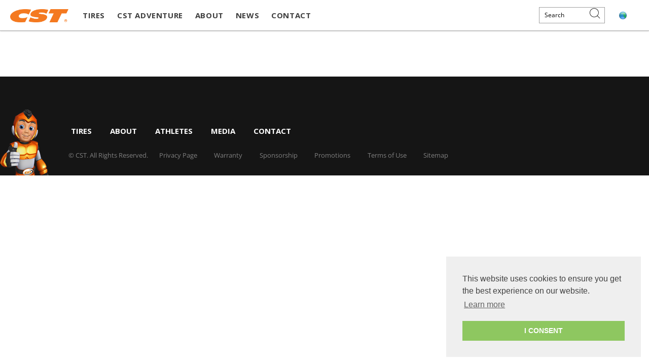

--- FILE ---
content_type: text/html; charset=UTF-8
request_url: https://www.csttires.com/int/2019/01/11/cst-sponsors-xtreme-plus-now-competing-in-dakar-rally/image001/
body_size: 14063
content:
<!DOCTYPE html>
<html class="no-js" lang="en-US">
<head>
	
<!-- Google Tag Manager -->
<script>(function(w,d,s,l,i){w[l]=w[l]||[];w[l].push({'gtm.start':
new Date().getTime(),event:'gtm.js'});var f=d.getElementsByTagName(s)[0],
j=d.createElement(s),dl=l!='dataLayer'?'&l='+l:'';j.async=true;j.src=
'https://www.googletagmanager.com/gtm.js?id='+i+dl;f.parentNode.insertBefore(j,f);
})(window,document,'script','dataLayer','GTM-58WW6QJ');</script>
<!-- End Google Tag Manager -->


	<meta charset="UTF-8">
	<meta http-equiv="X-UA-Compatible" content="IE=edge">
	<meta name="viewport" content="width=device-width, initial-scale=1">
	<link href="https://fonts.googleapis.com/css?family=Open+Sans:400,400i,700,700i" rel="stylesheet">

	<link rel="apple-touch-icon-precomposed" sizes="57x57" href="/apple-touch-icon-57x57.png" />
	<link rel="apple-touch-icon-precomposed" sizes="114x114" href="/apple-touch-icon-114x114.png" />
	<link rel="apple-touch-icon-precomposed" sizes="72x72" href="/apple-touch-icon-72x72.png" />
	<link rel="apple-touch-icon-precomposed" sizes="144x144" href="/apple-touch-icon-144x144.png" />
	<link rel="apple-touch-icon-precomposed" sizes="60x60" href="/apple-touch-icon-60x60.png" />
	<link rel="apple-touch-icon-precomposed" sizes="120x120" href="/apple-touch-icon-120x120.png" />
	<link rel="apple-touch-icon-precomposed" sizes="76x76" href="/apple-touch-icon-76x76.png" />
	<link rel="apple-touch-icon-precomposed" sizes="152x152" href="/apple-touch-icon-152x152.png" />
	<link rel="icon" type="image/png" href="/favicon-196x196.png" sizes="196x196" />
	<link rel="icon" type="image/png" href="/favicon-96x96.png" sizes="96x96" />
	<link rel="icon" type="image/png" href="/favicon-32x32.png" sizes="32x32" />
	<link rel="icon" type="image/png" href="/favicon-16x16.png" sizes="16x16" />
	<link rel="icon" type="image/png" href="/favicon-128.png" sizes="128x128" />

		<script type="text/javascript">
				shopify_enabled = false;
					shopify_enabled = true;
			shopify_domain = 'shop-cst-tires.myshopify.com';
			shopify_access_token = '25c5f9d933e0619d9af4773458260017';
			</script>
	
	<meta name='robots' content='index, follow, max-image-preview:large, max-snippet:-1, max-video-preview:-1' />
	<style>img:is([sizes="auto" i], [sizes^="auto," i]) { contain-intrinsic-size: 3000px 1500px }</style>
	
	<!-- This site is optimized with the Yoast SEO Premium plugin v25.3 (Yoast SEO v25.3.1) - https://yoast.com/wordpress/plugins/seo/ -->
	<title>image001 - International</title>
	<link rel="canonical" href="https://www.csttires.com/int/2019/01/11/cst-sponsors-xtreme-plus-now-competing-in-dakar-rally/image001/" />
	<meta property="og:locale" content="en_US" />
	<meta property="og:type" content="article" />
	<meta property="og:title" content="image001" />
	<meta property="og:url" content="https://www.csttires.com/int/2019/01/11/cst-sponsors-xtreme-plus-now-competing-in-dakar-rally/image001/" />
	<meta property="og:site_name" content="International" />
	<meta property="og:image" content="https://www.csttires.com/int/2019/01/11/cst-sponsors-xtreme-plus-now-competing-in-dakar-rally/image001" />
	<meta property="og:image:width" content="788" />
	<meta property="og:image:height" content="525" />
	<meta property="og:image:type" content="image/jpeg" />
	<meta name="twitter:card" content="summary_large_image" />
	<script type="application/ld+json" class="yoast-schema-graph">{"@context":"https://schema.org","@graph":[{"@type":"WebPage","@id":"https://www.csttires.com/int/2019/01/11/cst-sponsors-xtreme-plus-now-competing-in-dakar-rally/image001/","url":"https://www.csttires.com/int/2019/01/11/cst-sponsors-xtreme-plus-now-competing-in-dakar-rally/image001/","name":"image001 - International","isPartOf":{"@id":"https://www.csttires.com/int/#website"},"primaryImageOfPage":{"@id":"https://www.csttires.com/int/2019/01/11/cst-sponsors-xtreme-plus-now-competing-in-dakar-rally/image001/#primaryimage"},"image":{"@id":"https://www.csttires.com/int/2019/01/11/cst-sponsors-xtreme-plus-now-competing-in-dakar-rally/image001/#primaryimage"},"thumbnailUrl":"https://www.csttires.com/int/files/2019/01/image001.jpg","datePublished":"2019-01-11T18:53:12+00:00","breadcrumb":{"@id":"https://www.csttires.com/int/2019/01/11/cst-sponsors-xtreme-plus-now-competing-in-dakar-rally/image001/#breadcrumb"},"inLanguage":"en-US","potentialAction":[{"@type":"ReadAction","target":["https://www.csttires.com/int/2019/01/11/cst-sponsors-xtreme-plus-now-competing-in-dakar-rally/image001/"]}]},{"@type":"ImageObject","inLanguage":"en-US","@id":"https://www.csttires.com/int/2019/01/11/cst-sponsors-xtreme-plus-now-competing-in-dakar-rally/image001/#primaryimage","url":"https://www.csttires.com/int/files/2019/01/image001.jpg","contentUrl":"https://www.csttires.com/int/files/2019/01/image001.jpg","width":788,"height":525},{"@type":"BreadcrumbList","@id":"https://www.csttires.com/int/2019/01/11/cst-sponsors-xtreme-plus-now-competing-in-dakar-rally/image001/#breadcrumb","itemListElement":[{"@type":"ListItem","position":1,"name":"Home","item":"https://www.csttires.com/int/"},{"@type":"ListItem","position":2,"name":"CST Sponsors Xtreme Plus, Now Competing in Dakar Rally","item":"https://www.csttires.com/int/2019/01/11/cst-sponsors-xtreme-plus-now-competing-in-dakar-rally/"},{"@type":"ListItem","position":3,"name":"image001"}]},{"@type":"WebSite","@id":"https://www.csttires.com/int/#website","url":"https://www.csttires.com/int/","name":"International","description":"Where Passion &lt;span&gt;&lt;small&gt;Meets The&lt;/small&gt; Ground&lt;/span&gt;","potentialAction":[{"@type":"SearchAction","target":{"@type":"EntryPoint","urlTemplate":"https://www.csttires.com/int/?s={search_term_string}"},"query-input":{"@type":"PropertyValueSpecification","valueRequired":true,"valueName":"search_term_string"}}],"inLanguage":"en-US"}]}</script>
	<!-- / Yoast SEO Premium plugin. -->


<link rel='dns-prefetch' href='//code.jquery.com' />
<link rel='dns-prefetch' href='//cdn.jsdelivr.net' />
<link rel="alternate" type="application/rss+xml" title="International &raquo; image001 Comments Feed" href="https://www.csttires.com/int/2019/01/11/cst-sponsors-xtreme-plus-now-competing-in-dakar-rally/image001/feed/" />
<link rel='stylesheet' id='wp-block-library-css' href='https://www.csttires.com/int/wp-includes/css/dist/block-library/style.min.css?ver=0b9172827d811fb1c1870b15505c1e40' type='text/css' media='all' />
<style id='classic-theme-styles-inline-css' type='text/css'>
/*! This file is auto-generated */
.wp-block-button__link{color:#fff;background-color:#32373c;border-radius:9999px;box-shadow:none;text-decoration:none;padding:calc(.667em + 2px) calc(1.333em + 2px);font-size:1.125em}.wp-block-file__button{background:#32373c;color:#fff;text-decoration:none}
</style>
<link rel='stylesheet' id='svg-flags-core-css-css' href='https://www.csttires.com/int/wp-content/plugins/svg-flags-lite/assets/flag-icon-css/css/flag-icon.min.css?ver=1659698823' type='text/css' media='all' />
<link rel='stylesheet' id='svg-flags-block-css-css' href='https://www.csttires.com/int/wp-content/plugins/svg-flags-lite/assets/css/block.styles.css?ver=https://www.csttires.com/int/wp-content/plugins/svg-flags-lite/assets/css/block.styles.css' type='text/css' media='all' />
<style id='global-styles-inline-css' type='text/css'>
:root{--wp--preset--aspect-ratio--square: 1;--wp--preset--aspect-ratio--4-3: 4/3;--wp--preset--aspect-ratio--3-4: 3/4;--wp--preset--aspect-ratio--3-2: 3/2;--wp--preset--aspect-ratio--2-3: 2/3;--wp--preset--aspect-ratio--16-9: 16/9;--wp--preset--aspect-ratio--9-16: 9/16;--wp--preset--color--black: #000000;--wp--preset--color--cyan-bluish-gray: #abb8c3;--wp--preset--color--white: #ffffff;--wp--preset--color--pale-pink: #f78da7;--wp--preset--color--vivid-red: #cf2e2e;--wp--preset--color--luminous-vivid-orange: #ff6900;--wp--preset--color--luminous-vivid-amber: #fcb900;--wp--preset--color--light-green-cyan: #7bdcb5;--wp--preset--color--vivid-green-cyan: #00d084;--wp--preset--color--pale-cyan-blue: #8ed1fc;--wp--preset--color--vivid-cyan-blue: #0693e3;--wp--preset--color--vivid-purple: #9b51e0;--wp--preset--gradient--vivid-cyan-blue-to-vivid-purple: linear-gradient(135deg,rgba(6,147,227,1) 0%,rgb(155,81,224) 100%);--wp--preset--gradient--light-green-cyan-to-vivid-green-cyan: linear-gradient(135deg,rgb(122,220,180) 0%,rgb(0,208,130) 100%);--wp--preset--gradient--luminous-vivid-amber-to-luminous-vivid-orange: linear-gradient(135deg,rgba(252,185,0,1) 0%,rgba(255,105,0,1) 100%);--wp--preset--gradient--luminous-vivid-orange-to-vivid-red: linear-gradient(135deg,rgba(255,105,0,1) 0%,rgb(207,46,46) 100%);--wp--preset--gradient--very-light-gray-to-cyan-bluish-gray: linear-gradient(135deg,rgb(238,238,238) 0%,rgb(169,184,195) 100%);--wp--preset--gradient--cool-to-warm-spectrum: linear-gradient(135deg,rgb(74,234,220) 0%,rgb(151,120,209) 20%,rgb(207,42,186) 40%,rgb(238,44,130) 60%,rgb(251,105,98) 80%,rgb(254,248,76) 100%);--wp--preset--gradient--blush-light-purple: linear-gradient(135deg,rgb(255,206,236) 0%,rgb(152,150,240) 100%);--wp--preset--gradient--blush-bordeaux: linear-gradient(135deg,rgb(254,205,165) 0%,rgb(254,45,45) 50%,rgb(107,0,62) 100%);--wp--preset--gradient--luminous-dusk: linear-gradient(135deg,rgb(255,203,112) 0%,rgb(199,81,192) 50%,rgb(65,88,208) 100%);--wp--preset--gradient--pale-ocean: linear-gradient(135deg,rgb(255,245,203) 0%,rgb(182,227,212) 50%,rgb(51,167,181) 100%);--wp--preset--gradient--electric-grass: linear-gradient(135deg,rgb(202,248,128) 0%,rgb(113,206,126) 100%);--wp--preset--gradient--midnight: linear-gradient(135deg,rgb(2,3,129) 0%,rgb(40,116,252) 100%);--wp--preset--font-size--small: 13px;--wp--preset--font-size--medium: 20px;--wp--preset--font-size--large: 36px;--wp--preset--font-size--x-large: 42px;--wp--preset--spacing--20: 0.44rem;--wp--preset--spacing--30: 0.67rem;--wp--preset--spacing--40: 1rem;--wp--preset--spacing--50: 1.5rem;--wp--preset--spacing--60: 2.25rem;--wp--preset--spacing--70: 3.38rem;--wp--preset--spacing--80: 5.06rem;--wp--preset--shadow--natural: 6px 6px 9px rgba(0, 0, 0, 0.2);--wp--preset--shadow--deep: 12px 12px 50px rgba(0, 0, 0, 0.4);--wp--preset--shadow--sharp: 6px 6px 0px rgba(0, 0, 0, 0.2);--wp--preset--shadow--outlined: 6px 6px 0px -3px rgba(255, 255, 255, 1), 6px 6px rgba(0, 0, 0, 1);--wp--preset--shadow--crisp: 6px 6px 0px rgba(0, 0, 0, 1);}:where(.is-layout-flex){gap: 0.5em;}:where(.is-layout-grid){gap: 0.5em;}body .is-layout-flex{display: flex;}.is-layout-flex{flex-wrap: wrap;align-items: center;}.is-layout-flex > :is(*, div){margin: 0;}body .is-layout-grid{display: grid;}.is-layout-grid > :is(*, div){margin: 0;}:where(.wp-block-columns.is-layout-flex){gap: 2em;}:where(.wp-block-columns.is-layout-grid){gap: 2em;}:where(.wp-block-post-template.is-layout-flex){gap: 1.25em;}:where(.wp-block-post-template.is-layout-grid){gap: 1.25em;}.has-black-color{color: var(--wp--preset--color--black) !important;}.has-cyan-bluish-gray-color{color: var(--wp--preset--color--cyan-bluish-gray) !important;}.has-white-color{color: var(--wp--preset--color--white) !important;}.has-pale-pink-color{color: var(--wp--preset--color--pale-pink) !important;}.has-vivid-red-color{color: var(--wp--preset--color--vivid-red) !important;}.has-luminous-vivid-orange-color{color: var(--wp--preset--color--luminous-vivid-orange) !important;}.has-luminous-vivid-amber-color{color: var(--wp--preset--color--luminous-vivid-amber) !important;}.has-light-green-cyan-color{color: var(--wp--preset--color--light-green-cyan) !important;}.has-vivid-green-cyan-color{color: var(--wp--preset--color--vivid-green-cyan) !important;}.has-pale-cyan-blue-color{color: var(--wp--preset--color--pale-cyan-blue) !important;}.has-vivid-cyan-blue-color{color: var(--wp--preset--color--vivid-cyan-blue) !important;}.has-vivid-purple-color{color: var(--wp--preset--color--vivid-purple) !important;}.has-black-background-color{background-color: var(--wp--preset--color--black) !important;}.has-cyan-bluish-gray-background-color{background-color: var(--wp--preset--color--cyan-bluish-gray) !important;}.has-white-background-color{background-color: var(--wp--preset--color--white) !important;}.has-pale-pink-background-color{background-color: var(--wp--preset--color--pale-pink) !important;}.has-vivid-red-background-color{background-color: var(--wp--preset--color--vivid-red) !important;}.has-luminous-vivid-orange-background-color{background-color: var(--wp--preset--color--luminous-vivid-orange) !important;}.has-luminous-vivid-amber-background-color{background-color: var(--wp--preset--color--luminous-vivid-amber) !important;}.has-light-green-cyan-background-color{background-color: var(--wp--preset--color--light-green-cyan) !important;}.has-vivid-green-cyan-background-color{background-color: var(--wp--preset--color--vivid-green-cyan) !important;}.has-pale-cyan-blue-background-color{background-color: var(--wp--preset--color--pale-cyan-blue) !important;}.has-vivid-cyan-blue-background-color{background-color: var(--wp--preset--color--vivid-cyan-blue) !important;}.has-vivid-purple-background-color{background-color: var(--wp--preset--color--vivid-purple) !important;}.has-black-border-color{border-color: var(--wp--preset--color--black) !important;}.has-cyan-bluish-gray-border-color{border-color: var(--wp--preset--color--cyan-bluish-gray) !important;}.has-white-border-color{border-color: var(--wp--preset--color--white) !important;}.has-pale-pink-border-color{border-color: var(--wp--preset--color--pale-pink) !important;}.has-vivid-red-border-color{border-color: var(--wp--preset--color--vivid-red) !important;}.has-luminous-vivid-orange-border-color{border-color: var(--wp--preset--color--luminous-vivid-orange) !important;}.has-luminous-vivid-amber-border-color{border-color: var(--wp--preset--color--luminous-vivid-amber) !important;}.has-light-green-cyan-border-color{border-color: var(--wp--preset--color--light-green-cyan) !important;}.has-vivid-green-cyan-border-color{border-color: var(--wp--preset--color--vivid-green-cyan) !important;}.has-pale-cyan-blue-border-color{border-color: var(--wp--preset--color--pale-cyan-blue) !important;}.has-vivid-cyan-blue-border-color{border-color: var(--wp--preset--color--vivid-cyan-blue) !important;}.has-vivid-purple-border-color{border-color: var(--wp--preset--color--vivid-purple) !important;}.has-vivid-cyan-blue-to-vivid-purple-gradient-background{background: var(--wp--preset--gradient--vivid-cyan-blue-to-vivid-purple) !important;}.has-light-green-cyan-to-vivid-green-cyan-gradient-background{background: var(--wp--preset--gradient--light-green-cyan-to-vivid-green-cyan) !important;}.has-luminous-vivid-amber-to-luminous-vivid-orange-gradient-background{background: var(--wp--preset--gradient--luminous-vivid-amber-to-luminous-vivid-orange) !important;}.has-luminous-vivid-orange-to-vivid-red-gradient-background{background: var(--wp--preset--gradient--luminous-vivid-orange-to-vivid-red) !important;}.has-very-light-gray-to-cyan-bluish-gray-gradient-background{background: var(--wp--preset--gradient--very-light-gray-to-cyan-bluish-gray) !important;}.has-cool-to-warm-spectrum-gradient-background{background: var(--wp--preset--gradient--cool-to-warm-spectrum) !important;}.has-blush-light-purple-gradient-background{background: var(--wp--preset--gradient--blush-light-purple) !important;}.has-blush-bordeaux-gradient-background{background: var(--wp--preset--gradient--blush-bordeaux) !important;}.has-luminous-dusk-gradient-background{background: var(--wp--preset--gradient--luminous-dusk) !important;}.has-pale-ocean-gradient-background{background: var(--wp--preset--gradient--pale-ocean) !important;}.has-electric-grass-gradient-background{background: var(--wp--preset--gradient--electric-grass) !important;}.has-midnight-gradient-background{background: var(--wp--preset--gradient--midnight) !important;}.has-small-font-size{font-size: var(--wp--preset--font-size--small) !important;}.has-medium-font-size{font-size: var(--wp--preset--font-size--medium) !important;}.has-large-font-size{font-size: var(--wp--preset--font-size--large) !important;}.has-x-large-font-size{font-size: var(--wp--preset--font-size--x-large) !important;}
:where(.wp-block-post-template.is-layout-flex){gap: 1.25em;}:where(.wp-block-post-template.is-layout-grid){gap: 1.25em;}
:where(.wp-block-columns.is-layout-flex){gap: 2em;}:where(.wp-block-columns.is-layout-grid){gap: 2em;}
:root :where(.wp-block-pullquote){font-size: 1.5em;line-height: 1.6;}
</style>
<link rel='stylesheet' id='svg-flags-plugin-css-css' href='https://www.csttires.com/int/wp-content/plugins/svg-flags-lite/assets/css/frontend.css?ver=1659698823' type='text/css' media='all' />
<style id='akismet-widget-style-inline-css' type='text/css'>

			.a-stats {
				--akismet-color-mid-green: #357b49;
				--akismet-color-white: #fff;
				--akismet-color-light-grey: #f6f7f7;

				max-width: 350px;
				width: auto;
			}

			.a-stats * {
				all: unset;
				box-sizing: border-box;
			}

			.a-stats strong {
				font-weight: 600;
			}

			.a-stats a.a-stats__link,
			.a-stats a.a-stats__link:visited,
			.a-stats a.a-stats__link:active {
				background: var(--akismet-color-mid-green);
				border: none;
				box-shadow: none;
				border-radius: 8px;
				color: var(--akismet-color-white);
				cursor: pointer;
				display: block;
				font-family: -apple-system, BlinkMacSystemFont, 'Segoe UI', 'Roboto', 'Oxygen-Sans', 'Ubuntu', 'Cantarell', 'Helvetica Neue', sans-serif;
				font-weight: 500;
				padding: 12px;
				text-align: center;
				text-decoration: none;
				transition: all 0.2s ease;
			}

			/* Extra specificity to deal with TwentyTwentyOne focus style */
			.widget .a-stats a.a-stats__link:focus {
				background: var(--akismet-color-mid-green);
				color: var(--akismet-color-white);
				text-decoration: none;
			}

			.a-stats a.a-stats__link:hover {
				filter: brightness(110%);
				box-shadow: 0 4px 12px rgba(0, 0, 0, 0.06), 0 0 2px rgba(0, 0, 0, 0.16);
			}

			.a-stats .count {
				color: var(--akismet-color-white);
				display: block;
				font-size: 1.5em;
				line-height: 1.4;
				padding: 0 13px;
				white-space: nowrap;
			}
		
</style>
<link rel='stylesheet' id='threesixty-css' href='https://www.csttires.com/int/wp-content/plugins/smart-product-viewer/includes/css/360.css?ver=0b9172827d811fb1c1870b15505c1e40' type='text/css' media='all' />
<link rel='stylesheet' id='magnific-popup-css' href='https://www.csttires.com/int/wp-content/plugins/smart-product-viewer/includes/css/magnific-popup.css?ver=0b9172827d811fb1c1870b15505c1e40' type='text/css' media='all' />
<link rel='stylesheet' id='style-css' href='https://www.csttires.com/int/wp-content/themes/cst-2016/assets/css/style.css' type='text/css' media='all' />
<link rel='stylesheet' id='slick_styles-css' href='//cdn.jsdelivr.net/jquery.slick/1.6.0/slick.css' type='text/css' media='all' />
<link rel='stylesheet' id='fancybox_style-css' href='https://www.csttires.com/int/wp-content/themes/cst-2016/assets/css/jquery.fancybox.min.css' type='text/css' media='all' />
<script type="text/javascript" src="https://www.csttires.com/int/wp-includes/js/jquery/jquery.min.js?ver=3.7.1" id="jquery-core-js"></script>
<script type="text/javascript" src="https://www.csttires.com/int/wp-includes/js/jquery/jquery-migrate.min.js?ver=3.4.1" id="jquery-migrate-js"></script>
<script type="text/javascript" src="https://www.csttires.com/int/wp-content/plugins/smart-product-viewer/includes/js/jquery.magnific-popup.min.js?ver=0b9172827d811fb1c1870b15505c1e40" id="magnific-popup-js"></script>
<script type="text/javascript" src="https://www.csttires.com/int/wp-content/plugins/smart-product-viewer/includes/js/smart.product.min.js?ver=0b9172827d811fb1c1870b15505c1e40" id="smart-product-js"></script>
<link rel="https://api.w.org/" href="https://www.csttires.com/int/wp-json/" /><link rel="alternate" title="JSON" type="application/json" href="https://www.csttires.com/int/wp-json/wp/v2/media/11185" /><link rel="EditURI" type="application/rsd+xml" title="RSD" href="https://www.csttires.com/int/xmlrpc.php?rsd" />
<link rel='shortlink' href='https://www.csttires.com/int/?p=11185' />
<link rel="alternate" title="oEmbed (JSON)" type="application/json+oembed" href="https://www.csttires.com/int/wp-json/oembed/1.0/embed?url=https%3A%2F%2Fwww.csttires.com%2Fint%2F2019%2F01%2F11%2Fcst-sponsors-xtreme-plus-now-competing-in-dakar-rally%2Fimage001%2F" />
<link rel="alternate" title="oEmbed (XML)" type="text/xml+oembed" href="https://www.csttires.com/int/wp-json/oembed/1.0/embed?url=https%3A%2F%2Fwww.csttires.com%2Fint%2F2019%2F01%2F11%2Fcst-sponsors-xtreme-plus-now-competing-in-dakar-rally%2Fimage001%2F&#038;format=xml" />
<meta name="tec-api-version" content="v1"><meta name="tec-api-origin" content="https://www.csttires.com/int"><link rel="alternate" href="https://www.csttires.com/int/wp-json/tribe/events/v1/" />		<style type="text/css" id="wp-custom-css">
			.gallery h2 {
    display: flex;
    align-items: center;
    justify-content: center;
    column-gap: 15px;
}
.page-template-racing-list .hero .hidden {
	opacity: 1 !important;
}
.fancybox-container{
	z-index:99999 !important;
}
.fancybox-navigation .fancybox-button:hover, .fancybox-toolbar .fancybox-button:hover{
	border:none !important;
	background:transparent !important;
}

/* .gallery-item {
	display: inline-block;
	padding: 0 5px 10px !important;
} */
.section-gallery .images-gallery-wrapper{
	display:flex;
	flex-wrap:wrap;
}
.section-gallery .images-gallery-wrapper .gallery-item{
	width:20%;
	padding:10px;
}
@media screen and (max-width: 768px) {
	.section-gallery .images-gallery-wrapper .gallery-item{
		width:33%;
	}
}
@media screen and (max-width: 500px) {
	.section-gallery .images-gallery-wrapper .gallery-item{
		width:50%;
		height:auto;
	}
}
.section-gallery .images-gallery-wrapper .gallery-item img{
	height: 150px;
	object-fit: cover;
	width: 100%;
}		</style>
			
				<script type="text/javascript">
				(function e(){var e=document.createElement("script");e.type="text/javascript",e.async=true,e.src="//staticw2.yotpo.com/rEI5zYPd43ayRxe9XwIRyXb1ggCkQlGyoDYdxGcP/widget.js";var t=document.getElementsByTagName("script")[0];t.parentNode.insertBefore(e,t)})();
			</script>
		 
</head>

<body class="attachment wp-singular attachment-template-default single single-attachment postid-11185 attachmentid-11185 attachment-jpeg wp-theme-cst-2016 tribe-no-js metaslider-plugin  theme-desktop">



<header class="global-header">
	<a id="mobile-content-menu" href="#mobile-content-menu" class="button slant_right sidr_button"><i class="icon icon-menu"></i></a>

	<div id="sidr_close"><a href="#" id="close_btn">Close Menu</a></div>

	<div id="sidr_home"><a href="https://www.csttires.com/int/" id="home_btn">Home</a></div>

	<a href="https://www.csttires.com/int/" title="International" rel="home" class="global-header__logo"><img src="https://www.csttires.com/int/wp-content/themes/cst-2016/assets/images/logo.png" alt="International"></a>

	<nav class="global-header-nav"><ul class="main-nav"><li class="dropdown__item"><a class="dropdown-toggle" href="https://www.csttires.com/int/tire-types/"><span>Tires</span></a><b class="caret"></b>
<ul class="dropdown depth--zero">
	<li class="dropdown__item"><a class="dropdown-toggle" href="https://www.csttires.com/int/tires/auto/"><span>Auto</span></a><b class="caret"></b>
<ul class="dropdown depth--one">
		<li><a href="/int/tires/auto/?type=all-season"><span>All Season</span></a></li>
		<li><a href="/int/tires/auto/?type=commercial"><span>Commercial</span></a></li>
		<li><a href="https://www.csttires.com/int/tires/auto/?type=ev"><span>EV (Electric Vehicle)</span></a></li>
		<li><a href="/int/tires/auto/?type=lt/suv/4x4"><span>Light Truck/SUV/4&#215;4</span></a></li>
		<li><a href="/int/tires/auto/?type=passenger"><span>Passenger Car</span></a></li>
		<li><a href="/int/tires/auto/?type=performance-car"><span>Performance Car</span></a></li>
		<li><a href="/int/tires/auto/?type=winter"><span>Winter</span></a></li>
	</ul>
</li>
	<li class="dropdown__item"><a class="dropdown-toggle" href="https://www.csttires.com/int/tires/moto/"><span>Moto</span></a><b class="caret"></b>
<ul class="dropdown depth--one">
		<li><a href="https://www.csttires.com/int/tires/moto/?type=street"><span>Street</span></a></li>
		<li><a href="https://www.csttires.com/int/tires/moto/?type=off-road"><span>Off-Road</span></a></li>
		<li><a href="https://www.csttires.com/int/tires/moto/?type=dual-sport"><span>Dual Sport</span></a></li>
		<li><a href="https://www.csttires.com/int/tires/moto/?type=scooter"><span>Scooter</span></a></li>
		<li><a href="https://www.csttires.com/int/tires/moto/?type=tricycle"><span>Tricycle</span></a></li>
	</ul>
</li>
	<li class="dropdown__item"><a class="dropdown-toggle" href="https://www.csttires.com/int/tires/atv/"><span>ATV</span></a><b class="caret"></b>
<ul class="dropdown depth--one">
		<li><a href="https://www.csttires.com/int/tires/atv/?type=sport"><span>Sport</span></a></li>
		<li><a href="https://www.csttires.com/int/tires/atv/?type=utility"><span>Utility</span></a></li>
	</ul>
</li>
	<li class="dropdown__item"><a class="dropdown-toggle" href="https://www.csttires.com/int/tires/bike/"><span>Bike</span></a><b class="caret"></b>
<ul class="dropdown depth--one">
		<li><a href="https://www.csttires.com/int/tires/bike/?type=mountain-bike"><span>Mountain Bike</span></a></li>
		<li><a href="https://www.csttires.com/int/tires/bike/?type=bmx"><span>BMX</span></a></li>
		<li><a href="https://www.csttires.com/int/tires/bike/?type=cyclocross"><span>Cyclocross</span></a></li>
		<li><a href="https://www.csttires.com/int/tires/bike/?type=hybrid"><span>City-Commuter</span></a></li>
		<li><a href="https://www.csttires.com/int/tires/bike/?type=road"><span>Road</span></a></li>
		<li><a href="https://www.csttires.com/int/tires/bike/?type=graveldirt"><span>Gravel/Dirt</span></a></li>
		<li><a href="https://www.csttires.com/int/tires/bike/?type=standard"><span>Standard</span></a></li>
		<li><a href="https://www.csttires.com/int/tires/bike/?type=tubes"><span>Tubes</span></a></li>
	</ul>
</li>
	<li class="dropdown__item"><a class="dropdown-toggle" href="https://www.csttires.com/int/tires/industrial/"><span>Bias</span></a><b class="caret"></b>
<ul class="dropdown depth--one">
		<li><a href="https://www.csttires.com/int/tires/industrial/?type=pneumatic-forklift"><span>Pneumatic Forklift</span></a></li>
		<li><a href="https://www.csttires.com/int/tires/industrial/?type=solid-forklift"><span>Solid Forklift</span></a></li>
		<li><a href="https://www.csttires.com/int/tires/industrial/?type=otr"><span>OTR</span></a></li>
	</ul>
</li>
	<li><a href="https://www.csttires.com/int/tires/truck-bus-radial/"><span>TBR</span></a></li>
	<li><a href="/int/tire-types/other-tbr-products/"><span>Vietnam Products</span></a></li>
	<li><a href="https://www.csttires.com/int/tires/lawn/"><span>Lawn</span></a></li>
</ul>
</li>
<li class="dropdown__item"><a class="dropdown-toggle" href="https://www.csttires.com/int/adventure/"><span>CST Adventure</span></a><b class="caret"></b>
<ul class="dropdown depth--zero">
	<li><a href="https://www.csttires.com/int/adventure/adventure-videos/"><span>CST Adventure Videos</span></a></li>
	<li><a href="https://www.csttires.com/int/adventure/adventure-galleries/"><span>CST Adventure Galleries</span></a></li>
	<li><a href="https://www.csttires.com/int/athletes-list/"><span>CST Athletes</span></a></li>
</ul>
</li>
<li><a href="https://www.csttires.com/int/about-cst/"><span>About</span></a></li>
<li><a href="https://www.csttires.com/int/news-events/"><span>News</span></a></li>
<li><a href="https://www.csttires.com/int/about-cst/contact-page/"><span>Contact</span></a></li>
</ul></nav>
	<a href="#CountrySelectorModal" class="country" rel="modal:open" id="CountrySelectorWidget"><span class="flag flag-int"></span></a>

	<span class="header_search">
		<form name="searchform" role="search" method="get" class="search-form" action="https://www.csttires.com/int/">
	<label>
		<span class="screen-reader-text">Search for:</span>
		<input type="search" class="search-field" placeholder="Search" value="" name="s">
		<button class="search-button"><i class="icon icon-search"></i></button>
	</label>
</form>	</span>

	</header>

<div class="container">
				</div>
<div class="clearfix"></div>
<footer class="global-footer">
<div class="container">
	<div class="grid">
		<div class="grid__item col-1-1 l--col-3-4">
			<nav class="global-footer-nav"><ul class="footer-nav"><li><a href="https://www.csttires.com/int/tire-types/">Tires</a></li>
<li><a href="https://www.csttires.com/int/about-cst/">About</a></li>
<li><a href="https://www.csttires.com/int/athletes-list/">Athletes</a></li>
<li><a href="https://www.csttires.com/int/about-cst/media-2/">Media</a></li>
<li><a href="https://www.csttires.com/int/about-cst/contact-page/">Contact</a></li>
</ul></nav>
			<div class="copyright">
				&copy; CST. All Rights Reserved. <nav class="footer-nav-secondary"><ul class="footer-nav-secondary"><li><a href="https://www.csttires.com/int/privacy-page/">Privacy Page</a></li>
<li><a href="https://www.csttires.com/int/about-cst/warranty-2/">Warranty</a></li>
<li><a href="https://www.csttires.com/int/about-cst/getsponsored/">Sponsorship</a></li>
<li><a href="https://www.csttires.com/int/promotions/">Promotions</a></li>
<li><a href="https://www.csttires.com/int/terms-of-use/">Terms of Use</a></li>
<li><a href="https://www.csttires.com/int/sitemap/">Sitemap</a></li>
</ul></nav>			</div>
		</div>
			</div>
	<img src="https://www.csttires.com/int/wp-content/themes/cst-2016/assets/images/pumpy.png" class="puumpy">
</div>
</footer>


<script type="speculationrules">
{"prefetch":[{"source":"document","where":{"and":[{"href_matches":"\/int\/*"},{"not":{"href_matches":["\/int\/wp-*.php","\/int\/wp-admin\/*","\/int\/files\/*","\/int\/wp-content\/*","\/int\/wp-content\/plugins\/*","\/int\/wp-content\/themes\/cst-2016\/*","\/int\/*\\?(.+)"]}},{"not":{"selector_matches":"a[rel~=\"nofollow\"]"}},{"not":{"selector_matches":".no-prefetch, .no-prefetch a"}}]},"eagerness":"conservative"}]}
</script>
		<script>
		( function ( body ) {
			'use strict';
			body.className = body.className.replace( /\btribe-no-js\b/, 'tribe-js' );
		} )( document.body );
		</script>
		<script> /* <![CDATA[ */var tribe_l10n_datatables = {"aria":{"sort_ascending":": activate to sort column ascending","sort_descending":": activate to sort column descending"},"length_menu":"Show _MENU_ entries","empty_table":"No data available in table","info":"Showing _START_ to _END_ of _TOTAL_ entries","info_empty":"Showing 0 to 0 of 0 entries","info_filtered":"(filtered from _MAX_ total entries)","zero_records":"No matching records found","search":"Search:","all_selected_text":"All items on this page were selected. ","select_all_link":"Select all pages","clear_selection":"Clear Selection.","pagination":{"all":"All","next":"Next","previous":"Previous"},"select":{"rows":{"0":"","_":": Selected %d rows","1":": Selected 1 row"}},"datepicker":{"dayNames":["Sunday","Monday","Tuesday","Wednesday","Thursday","Friday","Saturday"],"dayNamesShort":["Sun","Mon","Tue","Wed","Thu","Fri","Sat"],"dayNamesMin":["S","M","T","W","T","F","S"],"monthNames":["January","February","March","April","May","June","July","August","September","October","November","December"],"monthNamesShort":["January","February","March","April","May","June","July","August","September","October","November","December"],"monthNamesMin":["Jan","Feb","Mar","Apr","May","Jun","Jul","Aug","Sep","Oct","Nov","Dec"],"nextText":"Next","prevText":"Prev","currentText":"Today","closeText":"Done","today":"Today","clear":"Clear"}};/* ]]> */ </script><script type="text/javascript" id="tire-filtering-js-extra">
/* <![CDATA[ */
var TireFilteringData = {"ajaxurl":"https:\/\/www.csttires.com\/int\/wp-admin\/admin-ajax.php","loadinggif":"\/wp-content\/themes\/cst-2016\/assets\/images\/cst-load.gif"};
/* ]]> */
</script>
<script type="text/javascript" src="https://www.csttires.com/int/wp-content/themes/cst-2016/assets/js/tire-filtering.js" id="tire-filtering-js"></script>
<script type="text/javascript" src="https://www.csttires.com/int/wp-content/themes/cst-2016/assets/js/min/modernizr.min.js" id="modernizr-js"></script>
<script type="text/javascript" src="https://www.csttires.com/int/wp-content/themes/cst-2016/assets/js/min/plugins.min.js" id="plugins-js"></script>
<script type="text/javascript" src="https://www.csttires.com/int/wp-content/themes/cst-2016/assets/js/min/jquery.sidr.min.js" id="sidr-js"></script>
<script type="text/javascript" src="//code.jquery.com/jquery-migrate-1.2.1.min.js" id="migrate-js"></script>
<script type="text/javascript" src="//cdn.jsdelivr.net/jquery.slick/1.6.0/slick.min.js" id="slick-js"></script>
<script type="text/javascript" src="https://www.csttires.com/int/wp-content/themes/cst-2016/assets/js/min/shopify.js" id="shopify_js-js"></script>
<script type="text/javascript" src="https://www.csttires.com/int/wp-content/themes/cst-2016/assets/js/min/jquery.fancybox.min.js" id="fancybox_js-js"></script>
<script type="text/javascript" src="https://www.csttires.com/int/wp-content/themes/cst-2016/assets/js/min/main.min.js" id="main-js"></script>
<script type="text/javascript" src="https://www.csttires.com/int/wp-includes/js/comment-reply.min.js?ver=0b9172827d811fb1c1870b15505c1e40" id="comment-reply-js" async="async" data-wp-strategy="async"></script>
    <script>
    document.addEventListener("DOMContentLoaded", function(event) {
    	//console.log('loaded');
    	var w=window,
			d=document,
			e=d.documentElement,
			g=d.getElementsByTagName('body')[0],
			x=w.innerWidth||e.clientWidth||g.clientWidth;
			//console.log(x);
    	if( x > 980 ){
	  		var searchInputs = document.getElementsByName("s");
		    for(var i = 0; i < searchInputs.length; i++) {
		        var awesomplete = new Awesomplete(searchInputs[i]);
		        awesomplete.list = ["cst","page","privacy","coastal","deal","ink","racing","sponsorship","charity","donates","prizes","ride","trail","reading","supports","eurobike","hit","center","community","cycling","decline","kids","magazine","profiled","sponsored","trips","sponsors","builder","imba","program","gncc","round","utv","wins","yokley","cup","held","jimei","open","strait","tournament","bidding","china","conference","corporation","national","petroleum","warranty","events","launches","new","website","ajax","soccer","team","asset","global","marketing","plans","bike","fair","safety","faster","festival","championship","attend","eicma","milan","takes","announces","behemoth","debuts","legion","tire","trials","introduces","thang","wild","2nd","mcgill","adam","atv","expands","4th","pro","xc1","tour","turkey","indonesia","powered","newsletter","mountaineer","podium","run","500","baja","compete","sappington","score","tecate","overall","apply","challenge","dempsey","antonio","corporate","san","spurs","bardiani","csf","races","logos","racer","brentjens","mtb","sponsor","superior","title","baron","beau","season","starts","victory","ama","anderson","big","coast","west","win","goes","worcs","claim","undefeated","victories","bullet","camp","coker","inaugural","second","straight","obtains","row","kicks","mitch","brown","daytona","mxr","pulse","supercross","thomas","news","sitemap","home","3rd","dakar","plus","polaris","rally","tires","xtreme","2018","championships","gennusa","include","neal","ready","riders","roster","strong","kick","presented","1st","general","maxxis","stock","sxs","awards","big6","cash","contingency","plan","series","brand","usa","rider","spotlight","contact","media","athletes","conditions","terms","thank","check","influences","sales","terrain","tread","lake","qinghai","sixth","year","buying","customer","customers","know","qualify","ways","atvmx","high","qxon","redbud","riding","selection","options","prices","roadie","finale","account","best","desert","instagram","reno","trip","vegas","endurance","fans","moto","pvd","race","applications","live","motorcycle","september","available","rounds","support","trucks","unavailable","european","nations","quadcross","usa🇺🇸","gravel","wave","competing","prevails","underground","use","promotions","2017","car","catalog","passenger","2019","bus","radial","steel","truck","features","purpose","works","chris","meet","meyer","bank","break","upgrades","won","cooperation","developed","control","designed","dingo","bias","2024","2025","concludes","road","successfully","classic","laughlin","piplic","autobacs","japan","marquis","mr61","seven","distributors","marathon","anne","bafang","postnl","signs","tauber","years","apache","world","dakar2021","artwork","request","apaches","completes","france","comes","richards","women","mud","tyres","set","pair","extreme","adventure","stag","sport","300","ryan","silver","state","sahara","legacy","turbo","ridemigra","hetrick","aonia","pass","2021","welcomes","products","vietnam","auto","bas","dutch","partner","brycen","stopping","hoosier","pcr","injury","award","studded","winning","boar","looks","start","upcoming","intl","speedway","apex","predator","tiger","galleries","europe","forest","official","rain","south","rainforest","red","videos","edition","frankfurt","visit","boxes","incoming","tube","2023","winter","academie","germany","offroad","training","tbr","amstel","gold","proud","400","mint","rides","reign","electric","evolution","ex1","saleks","unveils","vehicle","instructions","briarcliff","heads","latest","perfect","kenya","market","research","visits","distributor","etd","headquarters","xiamen","circuit","event","exclusive","hosts","international","mt2","test","212","named","oem","supplier","carnival","culture","engines","roaring","showcase","booth","colombia","drop","feria","ruedas","amsoil","dixon","lead","maintains","mason","points"];
		        awesomplete.minChars = 2;
		        awesomplete.maxItems = 10;
		    }
		}
	});
    </script>
<div class="modal" id="CountrySelectorModal" style="display:none"><div class="CountrySelector"><h1>SELECT YOUR <span>Region</span></h1><ul class="country_list"><li class=" wide_country country">
<a href="#" title="Africa" class="toplink"><span>Africa</span></a>
<div class="country_block">
<ul>
<li>
<a class="country-link" data-no-cookie-url="http://www.csttires.com/int?target=114" data-cookie-url="http://www.csttires.com/int?target=114&remember_country=1" href="http://www.csttires.com/int?target=114" title="Algeria">Algeria</a>
</li>
<li>
<a class="country-link" data-no-cookie-url="http://www.csttires.com/int?target=115" data-cookie-url="http://www.csttires.com/int?target=115&remember_country=1" href="http://www.csttires.com/int?target=115" title="Angola">Angola</a>
</li>
<li>
<a class="country-link" data-no-cookie-url="http://www.csttires.com/int?target=116" data-cookie-url="http://www.csttires.com/int?target=116&remember_country=1" href="http://www.csttires.com/int?target=116" title="Benin">Benin</a>
</li>
<li>
<a class="country-link" data-no-cookie-url="http://www.csttires.com/int?target=117" data-cookie-url="http://www.csttires.com/int?target=117&remember_country=1" href="http://www.csttires.com/int?target=117" title="Botswana">Botswana</a>
</li>
<li>
<a class="country-link" data-no-cookie-url="http://www.csttires.com/int?target=119" data-cookie-url="http://www.csttires.com/int?target=119&remember_country=1" href="http://www.csttires.com/int?target=119" title="Burkina">Burkina</a>
</li>
<li>
<a class="country-link" data-no-cookie-url="http://www.csttires.com/int?target=118" data-cookie-url="http://www.csttires.com/int?target=118&remember_country=1" href="http://www.csttires.com/int?target=118" title="Burundi">Burundi</a>
</li>
<li>
<a class="country-link" data-no-cookie-url="http://www.csttires.com/int?target=120" data-cookie-url="http://www.csttires.com/int?target=120&remember_country=1" href="http://www.csttires.com/int?target=120" title="Cameroon">Cameroon</a>
</li>
<li>
<a class="country-link" data-no-cookie-url="http://www.csttires.com/int?target=121" data-cookie-url="http://www.csttires.com/int?target=121&remember_country=1" href="http://www.csttires.com/int?target=121" title="Cape Verde">Cape Verde</a>
</li>
<li>
<a class="country-link" data-no-cookie-url="http://www.csttires.com/int?target=122" data-cookie-url="http://www.csttires.com/int?target=122&remember_country=1" href="http://www.csttires.com/int?target=122" title="Central African Republic">Central African Republic</a>
</li>
<li>
<a class="country-link" data-no-cookie-url="http://www.csttires.com/int?target=123" data-cookie-url="http://www.csttires.com/int?target=123&remember_country=1" href="http://www.csttires.com/int?target=123" title="Chad">Chad</a>
</li>
<li>
<a class="country-link" data-no-cookie-url="http://www.csttires.com/int?target=124" data-cookie-url="http://www.csttires.com/int?target=124&remember_country=1" href="http://www.csttires.com/int?target=124" title="Comoros">Comoros</a>
</li>
<li>
<a class="country-link" data-no-cookie-url="http://www.csttires.com/int?target=125" data-cookie-url="http://www.csttires.com/int?target=125&remember_country=1" href="http://www.csttires.com/int?target=125" title="Congo">Congo</a>
</li>
<li>
<a class="country-link" data-no-cookie-url="http://www.csttires.com/int?target=126" data-cookie-url="http://www.csttires.com/int?target=126&remember_country=1" href="http://www.csttires.com/int?target=126" title="Congo, Democratic Republic of">Congo, Democratic Republic of</a>
</li>
<li>
<a class="country-link" data-no-cookie-url="http://www.csttires.com/int?target=127" data-cookie-url="http://www.csttires.com/int?target=127&remember_country=1" href="http://www.csttires.com/int?target=127" title="Djibouti">Djibouti</a>
</li>
<li>
<a class="country-link" data-no-cookie-url="http://www.csttires.com/int?target=128" data-cookie-url="http://www.csttires.com/int?target=128&remember_country=1" href="http://www.csttires.com/int?target=128" title="Egypt">Egypt</a>
</li>
<li>
<a class="country-link" data-no-cookie-url="http://www.csttires.com/int?target=129" data-cookie-url="http://www.csttires.com/int?target=129&remember_country=1" href="http://www.csttires.com/int?target=129" title="Equatorial Guinea">Equatorial Guinea</a>
</li>
<li>
<a class="country-link" data-no-cookie-url="http://www.csttires.com/int?target=130" data-cookie-url="http://www.csttires.com/int?target=130&remember_country=1" href="http://www.csttires.com/int?target=130" title="Eritrea">Eritrea</a>
</li>
<li>
<a class="country-link" data-no-cookie-url="http://www.csttires.com/int?target=131" data-cookie-url="http://www.csttires.com/int?target=131&remember_country=1" href="http://www.csttires.com/int?target=131" title="Ethiopia">Ethiopia</a>
</li>
<li>
<a class="country-link" data-no-cookie-url="http://www.csttires.com/int?target=132" data-cookie-url="http://www.csttires.com/int?target=132&remember_country=1" href="http://www.csttires.com/int?target=132" title="Gabon">Gabon</a>
</li>
<li>
<a class="country-link" data-no-cookie-url="http://www.csttires.com/int?target=133" data-cookie-url="http://www.csttires.com/int?target=133&remember_country=1" href="http://www.csttires.com/int?target=133" title="Gambia">Gambia</a>
</li>
<li>
<a class="country-link" data-no-cookie-url="http://www.csttires.com/int?target=134" data-cookie-url="http://www.csttires.com/int?target=134&remember_country=1" href="http://www.csttires.com/int?target=134" title="Ghana">Ghana</a>
</li>
<li>
<a class="country-link" data-no-cookie-url="http://www.csttires.com/int?target=135" data-cookie-url="http://www.csttires.com/int?target=135&remember_country=1" href="http://www.csttires.com/int?target=135" title="Guinea">Guinea</a>
</li>
<li>
<a class="country-link" data-no-cookie-url="http://www.csttires.com/int?target=136" data-cookie-url="http://www.csttires.com/int?target=136&remember_country=1" href="http://www.csttires.com/int?target=136" title="Guinea-Bissau">Guinea-Bissau</a>
</li>
<li>
<a class="country-link" data-no-cookie-url="http://www.csttires.com/int?target=137" data-cookie-url="http://www.csttires.com/int?target=137&remember_country=1" href="http://www.csttires.com/int?target=137" title="Ivory Coast">Ivory Coast</a>
</li>
<li>
<a class="country-link" data-no-cookie-url="http://www.csttires.com/int?target=138" data-cookie-url="http://www.csttires.com/int?target=138&remember_country=1" href="http://www.csttires.com/int?target=138" title="Kenya">Kenya</a>
</li>
<li>
<a class="country-link" data-no-cookie-url="http://www.csttires.com/int?target=139" data-cookie-url="http://www.csttires.com/int?target=139&remember_country=1" href="http://www.csttires.com/int?target=139" title="Lesotho">Lesotho</a>
</li>
<li>
<a class="country-link" data-no-cookie-url="http://www.csttires.com/int?target=140" data-cookie-url="http://www.csttires.com/int?target=140&remember_country=1" href="http://www.csttires.com/int?target=140" title="Liberia">Liberia</a>
</li>
<li>
<a class="country-link" data-no-cookie-url="http://www.csttires.com/int?target=141" data-cookie-url="http://www.csttires.com/int?target=141&remember_country=1" href="http://www.csttires.com/int?target=141" title="Libya">Libya</a>
</li>
<li>
<a class="country-link" data-no-cookie-url="http://www.csttires.com/int?target=142" data-cookie-url="http://www.csttires.com/int?target=142&remember_country=1" href="http://www.csttires.com/int?target=142" title="Madagascar">Madagascar</a>
</li>
<li>
<a class="country-link" data-no-cookie-url="http://www.csttires.com/int?target=143" data-cookie-url="http://www.csttires.com/int?target=143&remember_country=1" href="http://www.csttires.com/int?target=143" title="Malawi">Malawi</a>
</li>
<li>
<a class="country-link" data-no-cookie-url="http://www.csttires.com/int?target=144" data-cookie-url="http://www.csttires.com/int?target=144&remember_country=1" href="http://www.csttires.com/int?target=144" title="Mali">Mali</a>
</li>
<li>
<a class="country-link" data-no-cookie-url="http://www.csttires.com/int?target=145" data-cookie-url="http://www.csttires.com/int?target=145&remember_country=1" href="http://www.csttires.com/int?target=145" title="Mauritania">Mauritania</a>
</li>
<li>
<a class="country-link" data-no-cookie-url="http://www.csttires.com/int?target=146" data-cookie-url="http://www.csttires.com/int?target=146&remember_country=1" href="http://www.csttires.com/int?target=146" title="Mauritius">Mauritius</a>
</li>
<li>
<a class="country-link" data-no-cookie-url="http://www.csttires.com/int?target=147" data-cookie-url="http://www.csttires.com/int?target=147&remember_country=1" href="http://www.csttires.com/int?target=147" title="Morocco">Morocco</a>
</li>
<li>
<a class="country-link" data-no-cookie-url="http://www.csttires.com/int?target=148" data-cookie-url="http://www.csttires.com/int?target=148&remember_country=1" href="http://www.csttires.com/int?target=148" title="Mozambique">Mozambique</a>
</li>
<li>
<a class="country-link" data-no-cookie-url="http://www.csttires.com/int?target=149" data-cookie-url="http://www.csttires.com/int?target=149&remember_country=1" href="http://www.csttires.com/int?target=149" title="Namibia">Namibia</a>
</li>
<li>
<a class="country-link" data-no-cookie-url="http://www.csttires.com/int?target=150" data-cookie-url="http://www.csttires.com/int?target=150&remember_country=1" href="http://www.csttires.com/int?target=150" title="Niger">Niger</a>
</li>
<li>
<a class="country-link" data-no-cookie-url="http://www.csttires.com/int?target=151" data-cookie-url="http://www.csttires.com/int?target=151&remember_country=1" href="http://www.csttires.com/int?target=151" title="Nigeria">Nigeria</a>
</li>
<li>
<a class="country-link" data-no-cookie-url="http://www.csttires.com/int?target=152" data-cookie-url="http://www.csttires.com/int?target=152&remember_country=1" href="http://www.csttires.com/int?target=152" title="Rwanda">Rwanda</a>
</li>
<li>
<a class="country-link" data-no-cookie-url="http://www.csttires.com/int?target=153" data-cookie-url="http://www.csttires.com/int?target=153&remember_country=1" href="http://www.csttires.com/int?target=153" title="Sao Tome and Principe">Sao Tome and Principe</a>
</li>
<li>
<a class="country-link" data-no-cookie-url="http://www.csttires.com/int?target=154" data-cookie-url="http://www.csttires.com/int?target=154&remember_country=1" href="http://www.csttires.com/int?target=154" title="Senegal">Senegal</a>
</li>
<li>
<a class="country-link" data-no-cookie-url="http://www.csttires.com/int?target=155" data-cookie-url="http://www.csttires.com/int?target=155&remember_country=1" href="http://www.csttires.com/int?target=155" title="Seychelles">Seychelles</a>
</li>
<li>
<a class="country-link" data-no-cookie-url="http://www.csttires.com/int?target=156" data-cookie-url="http://www.csttires.com/int?target=156&remember_country=1" href="http://www.csttires.com/int?target=156" title="Sierra Leone">Sierra Leone</a>
</li>
<li>
<a class="country-link" data-no-cookie-url="http://www.csttires.com/int?target=157" data-cookie-url="http://www.csttires.com/int?target=157&remember_country=1" href="http://www.csttires.com/int?target=157" title="Somalia">Somalia</a>
</li>
<li>
<a class="country-link" data-no-cookie-url="http://www.csttires.com/int?target=158" data-cookie-url="http://www.csttires.com/int?target=158&remember_country=1" href="http://www.csttires.com/int?target=158" title="South Africa">South Africa</a>
</li>
<li>
<a class="country-link" data-no-cookie-url="http://www.csttires.com/int?target=159" data-cookie-url="http://www.csttires.com/int?target=159&remember_country=1" href="http://www.csttires.com/int?target=159" title="South Sudan">South Sudan</a>
</li>
<li>
<a class="country-link" data-no-cookie-url="http://www.csttires.com/int?target=160" data-cookie-url="http://www.csttires.com/int?target=160&remember_country=1" href="http://www.csttires.com/int?target=160" title="Sudan">Sudan</a>
</li>
<li>
<a class="country-link" data-no-cookie-url="http://www.csttires.com/int?target=161" data-cookie-url="http://www.csttires.com/int?target=161&remember_country=1" href="http://www.csttires.com/int?target=161" title="Swaziland">Swaziland</a>
</li>
<li>
<a class="country-link" data-no-cookie-url="http://www.csttires.com/int?target=162" data-cookie-url="http://www.csttires.com/int?target=162&remember_country=1" href="http://www.csttires.com/int?target=162" title="Tanzania">Tanzania</a>
</li>
<li>
<a class="country-link" data-no-cookie-url="http://www.csttires.com/int?target=163" data-cookie-url="http://www.csttires.com/int?target=163&remember_country=1" href="http://www.csttires.com/int?target=163" title="Togo">Togo</a>
</li>
<li>
<a class="country-link" data-no-cookie-url="http://www.csttires.com/int?target=164" data-cookie-url="http://www.csttires.com/int?target=164&remember_country=1" href="http://www.csttires.com/int?target=164" title="Tunisia">Tunisia</a>
</li>
<li>
<a class="country-link" data-no-cookie-url="http://www.csttires.com/int?target=165" data-cookie-url="http://www.csttires.com/int?target=165&remember_country=1" href="http://www.csttires.com/int?target=165" title="Uganda">Uganda</a>
</li>
<li>
<a class="country-link" data-no-cookie-url="http://www.csttires.com/int?target=166" data-cookie-url="http://www.csttires.com/int?target=166&remember_country=1" href="http://www.csttires.com/int?target=166" title="Zambia">Zambia</a>
</li>
<li>
<a class="country-link" data-no-cookie-url="http://www.csttires.com/int?target=167" data-cookie-url="http://www.csttires.com/int?target=167&remember_country=1" href="http://www.csttires.com/int?target=167" title="Zimbabwe">Zimbabwe</a>
</li>
</ul>
<div class="clearboth"></div>
</div>
</li>
<li class=" wide_country country">
<a href="#" title="Asia" class="toplink"><span>Asia</span></a>
<div class="country_block">
<ul>
<li>
<a class="country-link" data-no-cookie-url="http://www.csttires.com/int?target=71" data-cookie-url="http://www.csttires.com/int?target=71&remember_country=1" href="http://www.csttires.com/int?target=71" title="Afghanistan">Afghanistan</a>
</li>
<li>
<a class="country-link" data-no-cookie-url="http://www.csttires.com/int?target=72" data-cookie-url="http://www.csttires.com/int?target=72&remember_country=1" href="http://www.csttires.com/int?target=72" title="Bahrain">Bahrain</a>
</li>
<li>
<a class="country-link" data-no-cookie-url="http://www.csttires.com/int?target=73" data-cookie-url="http://www.csttires.com/int?target=73&remember_country=1" href="http://www.csttires.com/int?target=73" title="Bangladesh">Bangladesh</a>
</li>
<li>
<a class="country-link" data-no-cookie-url="http://www.csttires.com/int?target=74" data-cookie-url="http://www.csttires.com/int?target=74&remember_country=1" href="http://www.csttires.com/int?target=74" title="Bhutan">Bhutan</a>
</li>
<li>
<a class="country-link" data-no-cookie-url="http://www.csttires.com/int?target=75" data-cookie-url="http://www.csttires.com/int?target=75&remember_country=1" href="http://www.csttires.com/int?target=75" title="Burma (Myanmar)">Burma (Myanmar)</a>
</li>
<li>
<a class="country-link" data-no-cookie-url="http://www.csttires.com/int?target=76" data-cookie-url="http://www.csttires.com/int?target=76&remember_country=1" href="http://www.csttires.com/int?target=76" title="Cambodia">Cambodia</a>
</li>
<li>
<a class="country-link" data-no-cookie-url="http://www.csttires.com/int?target=77" data-cookie-url="http://www.csttires.com/int?target=77&remember_country=1" href="http://www.csttires.com/int?target=77" title="China">China</a>
</li>
<li>
<a class="country-link" data-no-cookie-url="http://www.csttires.com/int?target=78" data-cookie-url="http://www.csttires.com/int?target=78&remember_country=1" href="http://www.csttires.com/int?target=78" title="East Timor">East Timor</a>
</li>
<li>
<a class="country-link" data-no-cookie-url="http://www.csttires.com/int?target=79" data-cookie-url="http://www.csttires.com/int?target=79&remember_country=1" href="http://www.csttires.com/int?target=79" title="India">India</a>
</li>
<li>
<a class="country-link" data-no-cookie-url="http://www.csttires.com/int?target=80" data-cookie-url="http://www.csttires.com/int?target=80&remember_country=1" href="http://www.csttires.com/int?target=80" title="Indonesia">Indonesia</a>
</li>
<li>
<a class="country-link" data-no-cookie-url="http://www.csttires.com/int?target=81" data-cookie-url="http://www.csttires.com/int?target=81&remember_country=1" href="http://www.csttires.com/int?target=81" title="Iran">Iran</a>
</li>
<li>
<a class="country-link" data-no-cookie-url="http://www.csttires.com/int?target=82" data-cookie-url="http://www.csttires.com/int?target=82&remember_country=1" href="http://www.csttires.com/int?target=82" title="Iraq">Iraq</a>
</li>
<li>
<a class="country-link" data-no-cookie-url="http://www.csttires.com/int?target=83" data-cookie-url="http://www.csttires.com/int?target=83&remember_country=1" href="http://www.csttires.com/int?target=83" title="Israel">Israel</a>
</li>
<li>
<a class="country-link" data-no-cookie-url="https://jp.csttires.com/" data-cookie-url="https://jp.csttires.com/&remember_country=1" href="https://jp.csttires.com/" title="Japan">Japan</a>
</li>
<li>
<a class="country-link" data-no-cookie-url="http://www.csttires.com/int?target=85" data-cookie-url="http://www.csttires.com/int?target=85&remember_country=1" href="http://www.csttires.com/int?target=85" title="Jordan">Jordan</a>
</li>
<li>
<a class="country-link" data-no-cookie-url="http://www.csttires.com/int?target=86" data-cookie-url="http://www.csttires.com/int?target=86&remember_country=1" href="http://www.csttires.com/int?target=86" title="Kazakhstan">Kazakhstan</a>
</li>
<li>
<a class="country-link" data-no-cookie-url="http://www.csttires.com/int?target=87" data-cookie-url="http://www.csttires.com/int?target=87&remember_country=1" href="http://www.csttires.com/int?target=87" title="Korea (North)">Korea (North)</a>
</li>
<li>
<a class="country-link" data-no-cookie-url="http://www.csttires.com/int?target=88" data-cookie-url="http://www.csttires.com/int?target=88&remember_country=1" href="http://www.csttires.com/int?target=88" title="Korea (South)">Korea (South)</a>
</li>
<li>
<a class="country-link" data-no-cookie-url="http://www.csttires.com/int?target=89" data-cookie-url="http://www.csttires.com/int?target=89&remember_country=1" href="http://www.csttires.com/int?target=89" title="Kuwait">Kuwait</a>
</li>
<li>
<a class="country-link" data-no-cookie-url="http://www.csttires.com/int?target=90" data-cookie-url="http://www.csttires.com/int?target=90&remember_country=1" href="http://www.csttires.com/int?target=90" title="Kyrgyzstan">Kyrgyzstan</a>
</li>
<li>
<a class="country-link" data-no-cookie-url="http://www.csttires.com/int?target=91" data-cookie-url="http://www.csttires.com/int?target=91&remember_country=1" href="http://www.csttires.com/int?target=91" title="Laos">Laos</a>
</li>
<li>
<a class="country-link" data-no-cookie-url="http://www.csttires.com/int?target=92" data-cookie-url="http://www.csttires.com/int?target=92&remember_country=1" href="http://www.csttires.com/int?target=92" title="Lebanon">Lebanon</a>
</li>
<li>
<a class="country-link" data-no-cookie-url="http://www.csttires.com/int?target=93" data-cookie-url="http://www.csttires.com/int?target=93&remember_country=1" href="http://www.csttires.com/int?target=93" title="Malaysia">Malaysia</a>
</li>
<li>
<a class="country-link" data-no-cookie-url="http://www.csttires.com/int?target=94" data-cookie-url="http://www.csttires.com/int?target=94&remember_country=1" href="http://www.csttires.com/int?target=94" title="Maldives">Maldives</a>
</li>
<li>
<a class="country-link" data-no-cookie-url="http://www.csttires.com/int?target=95" data-cookie-url="http://www.csttires.com/int?target=95&remember_country=1" href="http://www.csttires.com/int?target=95" title="Mongolia">Mongolia</a>
</li>
<li>
<a class="country-link" data-no-cookie-url="http://www.csttires.com/int?target=96" data-cookie-url="http://www.csttires.com/int?target=96&remember_country=1" href="http://www.csttires.com/int?target=96" title="Nepal">Nepal</a>
</li>
<li>
<a class="country-link" data-no-cookie-url="http://www.csttires.com/int?target=97" data-cookie-url="http://www.csttires.com/int?target=97&remember_country=1" href="http://www.csttires.com/int?target=97" title="Oman">Oman</a>
</li>
<li>
<a class="country-link" data-no-cookie-url="http://www.csttires.com/int?target=98" data-cookie-url="http://www.csttires.com/int?target=98&remember_country=1" href="http://www.csttires.com/int?target=98" title="Pakistan">Pakistan</a>
</li>
<li>
<a class="country-link" data-no-cookie-url="http://www.csttires.com/int?target=99" data-cookie-url="http://www.csttires.com/int?target=99&remember_country=1" href="http://www.csttires.com/int?target=99" title="Philippines">Philippines</a>
</li>
<li>
<a class="country-link" data-no-cookie-url="http://www.csttires.com/int?target=100" data-cookie-url="http://www.csttires.com/int?target=100&remember_country=1" href="http://www.csttires.com/int?target=100" title="Qatar">Qatar</a>
</li>
<li>
<a class="country-link" data-no-cookie-url="http://www.csttires.com/int?target=101" data-cookie-url="http://www.csttires.com/int?target=101&remember_country=1" href="http://www.csttires.com/int?target=101" title="Russian Federation">Russian Federation</a>
</li>
<li>
<a class="country-link" data-no-cookie-url="http://www.csttires.com/int?target=102" data-cookie-url="http://www.csttires.com/int?target=102&remember_country=1" href="http://www.csttires.com/int?target=102" title="Saudi Arabia">Saudi Arabia</a>
</li>
<li>
<a class="country-link" data-no-cookie-url="http://www.csttires.com/int?target=103" data-cookie-url="http://www.csttires.com/int?target=103&remember_country=1" href="http://www.csttires.com/int?target=103" title="Singapore">Singapore</a>
</li>
<li>
<a class="country-link" data-no-cookie-url="http://www.csttires.com/int?target=104" data-cookie-url="http://www.csttires.com/int?target=104&remember_country=1" href="http://www.csttires.com/int?target=104" title="Sri Lanka">Sri Lanka</a>
</li>
<li>
<a class="country-link" data-no-cookie-url="http://www.csttires.com/int?target=105" data-cookie-url="http://www.csttires.com/int?target=105&remember_country=1" href="http://www.csttires.com/int?target=105" title="Syria">Syria</a>
</li>
<li>
<a class="country-link" data-no-cookie-url="http://www.csttires.com/int?target=194" data-cookie-url="http://www.csttires.com/int?target=194&remember_country=1" href="http://www.csttires.com/int?target=194" title="Taiwan">Taiwan</a>
</li>
<li>
<a class="country-link" data-no-cookie-url="http://www.csttires.com/int?target=106" data-cookie-url="http://www.csttires.com/int?target=106&remember_country=1" href="http://www.csttires.com/int?target=106" title="Tajikistan">Tajikistan</a>
</li>
<li>
<a class="country-link" data-no-cookie-url="http://www.csttires.com/int?target=107" data-cookie-url="http://www.csttires.com/int?target=107&remember_country=1" href="http://www.csttires.com/int?target=107" title="Thailand">Thailand</a>
</li>
<li>
<a class="country-link" data-no-cookie-url="http://www.csttires.com/int?target=108" data-cookie-url="http://www.csttires.com/int?target=108&remember_country=1" href="http://www.csttires.com/int?target=108" title="Turkey">Turkey</a>
</li>
<li>
<a class="country-link" data-no-cookie-url="http://www.csttires.com/int?target=109" data-cookie-url="http://www.csttires.com/int?target=109&remember_country=1" href="http://www.csttires.com/int?target=109" title="Turkmenistan">Turkmenistan</a>
</li>
<li>
<a class="country-link" data-no-cookie-url="http://www.csttires.com/int?target=110" data-cookie-url="http://www.csttires.com/int?target=110&remember_country=1" href="http://www.csttires.com/int?target=110" title="United Arab Emirates">United Arab Emirates</a>
</li>
<li>
<a class="country-link" data-no-cookie-url="http://www.csttires.com/int?target=111" data-cookie-url="http://www.csttires.com/int?target=111&remember_country=1" href="http://www.csttires.com/int?target=111" title="Uzbekistan">Uzbekistan</a>
</li>
<li>
<a class="country-link" data-no-cookie-url="http://www.csttires.com/int?target=112" data-cookie-url="http://www.csttires.com/int?target=112&remember_country=1" href="http://www.csttires.com/int?target=112" title="Vietnam">Vietnam</a>
</li>
<li>
<a class="country-link" data-no-cookie-url="http://www.csttires.com/int?target=113" data-cookie-url="http://www.csttires.com/int?target=113&remember_country=1" href="http://www.csttires.com/int?target=113" title="Yemen">Yemen</a>
</li>
</ul>
<div class="clearboth"></div>
</div>
</li>
<li class=" wide_country country">
<a href="#" title="Central America and Islands" class="toplink"><span>Central America and Islands</span></a>
<div class="country_block">
<ul>
<li>
<a class="country-link" data-no-cookie-url="http://www.csttires.com/int?target=4" data-cookie-url="http://www.csttires.com/int?target=4&remember_country=1" href="http://www.csttires.com/int?target=4" title="Antigua and Barbuda">Antigua and Barbuda</a>
</li>
<li>
<a class="country-link" data-no-cookie-url="http://www.csttires.com/int?target=5" data-cookie-url="http://www.csttires.com/int?target=5&remember_country=1" href="http://www.csttires.com/int?target=5" title="Bahamas">Bahamas</a>
</li>
<li>
<a class="country-link" data-no-cookie-url="http://www.csttires.com/int?target=6" data-cookie-url="http://www.csttires.com/int?target=6&remember_country=1" href="http://www.csttires.com/int?target=6" title="Barbados">Barbados</a>
</li>
<li>
<a class="country-link" data-no-cookie-url="http://www.csttires.com/int?target=7" data-cookie-url="http://www.csttires.com/int?target=7&remember_country=1" href="http://www.csttires.com/int?target=7" title="Belize">Belize</a>
</li>
<li>
<a class="country-link" data-no-cookie-url="http://www.csttires.com/int?target=8" data-cookie-url="http://www.csttires.com/int?target=8&remember_country=1" href="http://www.csttires.com/int?target=8" title="Costa Rica">Costa Rica</a>
</li>
<li>
<a class="country-link" data-no-cookie-url="http://www.csttires.com/int?target=9" data-cookie-url="http://www.csttires.com/int?target=9&remember_country=1" href="http://www.csttires.com/int?target=9" title="Cuba">Cuba</a>
</li>
<li>
<a class="country-link" data-no-cookie-url="http://www.csttires.com/int?target=10" data-cookie-url="http://www.csttires.com/int?target=10&remember_country=1" href="http://www.csttires.com/int?target=10" title="Dominica">Dominica</a>
</li>
<li>
<a class="country-link" data-no-cookie-url="http://www.csttires.com/int?target=11" data-cookie-url="http://www.csttires.com/int?target=11&remember_country=1" href="http://www.csttires.com/int?target=11" title="Dominican Republic">Dominican Republic</a>
</li>
<li>
<a class="country-link" data-no-cookie-url="http://www.csttires.com/int?target=12" data-cookie-url="http://www.csttires.com/int?target=12&remember_country=1" href="http://www.csttires.com/int?target=12" title="El Salvador">El Salvador</a>
</li>
<li>
<a class="country-link" data-no-cookie-url="http://www.csttires.com/int?target=13" data-cookie-url="http://www.csttires.com/int?target=13&remember_country=1" href="http://www.csttires.com/int?target=13" title="Grenada">Grenada</a>
</li>
<li>
<a class="country-link" data-no-cookie-url="http://www.csttires.com/int?target=14" data-cookie-url="http://www.csttires.com/int?target=14&remember_country=1" href="http://www.csttires.com/int?target=14" title="Guatemala">Guatemala</a>
</li>
<li>
<a class="country-link" data-no-cookie-url="http://www.csttires.com/int?target=15" data-cookie-url="http://www.csttires.com/int?target=15&remember_country=1" href="http://www.csttires.com/int?target=15" title="Haiti">Haiti</a>
</li>
<li>
<a class="country-link" data-no-cookie-url="http://www.csttires.com/int?target=16" data-cookie-url="http://www.csttires.com/int?target=16&remember_country=1" href="http://www.csttires.com/int?target=16" title="Honduras">Honduras</a>
</li>
<li>
<a class="country-link" data-no-cookie-url="http://www.csttires.com/int?target=17" data-cookie-url="http://www.csttires.com/int?target=17&remember_country=1" href="http://www.csttires.com/int?target=17" title="Jamaica">Jamaica</a>
</li>
<li>
<a class="country-link" data-no-cookie-url="http://www.csttires.com/int?target=19" data-cookie-url="http://www.csttires.com/int?target=19&remember_country=1" href="http://www.csttires.com/int?target=19" title="Nicaragua">Nicaragua</a>
</li>
<li>
<a class="country-link" data-no-cookie-url="http://www.csttires.com/int?target=20" data-cookie-url="http://www.csttires.com/int?target=20&remember_country=1" href="http://www.csttires.com/int?target=20" title="Panama">Panama</a>
</li>
<li>
<a class="country-link" data-no-cookie-url="http://www.csttires.com/int?target=21" data-cookie-url="http://www.csttires.com/int?target=21&remember_country=1" href="http://www.csttires.com/int?target=21" title="Saint Kitts and Nevis">Saint Kitts and Nevis</a>
</li>
<li>
<a class="country-link" data-no-cookie-url="http://www.csttires.com/int?target=22" data-cookie-url="http://www.csttires.com/int?target=22&remember_country=1" href="http://www.csttires.com/int?target=22" title="Saint Lucia">Saint Lucia</a>
</li>
<li>
<a class="country-link" data-no-cookie-url="http://www.csttires.com/int?target=23" data-cookie-url="http://www.csttires.com/int?target=23&remember_country=1" href="http://www.csttires.com/int?target=23" title="Saint Vincent and the Grenadines">Saint Vincent and the Grenadines</a>
</li>
<li>
<a class="country-link" data-no-cookie-url="http://www.csttires.com/int?target=24" data-cookie-url="http://www.csttires.com/int?target=24&remember_country=1" href="http://www.csttires.com/int?target=24" title="Trinidad and Tobago">Trinidad and Tobago</a>
</li>
</ul>
<div class="clearboth"></div>
</div>
</li>
<li class=" wide_country country">
<a href="#" title="Europe" class="toplink"><span>Europe</span></a>
<div class="country_block">
<ul>
<li>
<a class="country-link" data-no-cookie-url="http://www.csttires.com/int?target=25" data-cookie-url="http://www.csttires.com/int?target=25&remember_country=1" href="http://www.csttires.com/int?target=25" title="Albania">Albania</a>
</li>
<li>
<a class="country-link" data-no-cookie-url="http://www.csttires.com/int?target=27" data-cookie-url="http://www.csttires.com/int?target=27&remember_country=1" href="http://www.csttires.com/int?target=27" title="Andorra">Andorra</a>
</li>
<li>
<a class="country-link" data-no-cookie-url="http://www.csttires.com/int?target=26" data-cookie-url="http://www.csttires.com/int?target=26&remember_country=1" href="http://www.csttires.com/int?target=26" title="Armenia">Armenia</a>
</li>
<li>
<a class="country-link" data-no-cookie-url="http://www.csttires.com/int?target=28" data-cookie-url="http://www.csttires.com/int?target=28&remember_country=1" href="http://www.csttires.com/int?target=28" title="Austria">Austria</a>
</li>
<li>
<a class="country-link" data-no-cookie-url="http://www.csttires.com/int?target=29" data-cookie-url="http://www.csttires.com/int?target=29&remember_country=1" href="http://www.csttires.com/int?target=29" title="Azerbaijan">Azerbaijan</a>
</li>
<li>
<a class="country-link" data-no-cookie-url="http://www.csttires.com/int?target=30" data-cookie-url="http://www.csttires.com/int?target=30&remember_country=1" href="http://www.csttires.com/int?target=30" title="Belarus">Belarus</a>
</li>
<li>
<a class="country-link" data-no-cookie-url="http://www.csttires.com/int?target=31" data-cookie-url="http://www.csttires.com/int?target=31&remember_country=1" href="http://www.csttires.com/int?target=31" title="Belgium">Belgium</a>
</li>
<li>
<a class="country-link" data-no-cookie-url="http://www.csttires.com/int?target=32" data-cookie-url="http://www.csttires.com/int?target=32&remember_country=1" href="http://www.csttires.com/int?target=32" title="Bosnia and Herzegovina">Bosnia and Herzegovina</a>
</li>
<li>
<a class="country-link" data-no-cookie-url="http://www.csttires.com/int?target=33" data-cookie-url="http://www.csttires.com/int?target=33&remember_country=1" href="http://www.csttires.com/int?target=33" title="Bulgaria">Bulgaria</a>
</li>
<li>
<a class="country-link" data-no-cookie-url="http://www.csttires.com/int?target=34" data-cookie-url="http://www.csttires.com/int?target=34&remember_country=1" href="http://www.csttires.com/int?target=34" title="Croatia">Croatia</a>
</li>
<li>
<a class="country-link" data-no-cookie-url="http://www.csttires.com/int?target=35" data-cookie-url="http://www.csttires.com/int?target=35&remember_country=1" href="http://www.csttires.com/int?target=35" title="Cyprus">Cyprus</a>
</li>
<li>
<a class="country-link" data-no-cookie-url="http://www.csttires.com/int?target=36" data-cookie-url="http://www.csttires.com/int?target=36&remember_country=1" href="http://www.csttires.com/int?target=36" title="Czech Republic">Czech Republic</a>
</li>
<li>
<a class="country-link" data-no-cookie-url="http://www.csttires.com/int?target=37" data-cookie-url="http://www.csttires.com/int?target=37&remember_country=1" href="http://www.csttires.com/int?target=37" title="Denmark">Denmark</a>
</li>
<li>
<a class="country-link" data-no-cookie-url="http://www.csttires.com/int?target=38" data-cookie-url="http://www.csttires.com/int?target=38&remember_country=1" href="http://www.csttires.com/int?target=38" title="Estonia">Estonia</a>
</li>
<li>
<a class="country-link" data-no-cookie-url="http://www.csttires.com/int?target=39" data-cookie-url="http://www.csttires.com/int?target=39&remember_country=1" href="http://www.csttires.com/int?target=39" title="Finland">Finland</a>
</li>
<li>
<a class="country-link" data-no-cookie-url="http://www.csttires.com/int?target=40" data-cookie-url="http://www.csttires.com/int?target=40&remember_country=1" href="http://www.csttires.com/int?target=40" title="Georgia">Georgia</a>
</li>
<li>
<a class="country-link" data-no-cookie-url="http://www.csttires.com/int?target=41" data-cookie-url="http://www.csttires.com/int?target=41&remember_country=1" href="http://www.csttires.com/int?target=41" title="Germany">Germany</a>
</li>
<li>
<a class="country-link" data-no-cookie-url="http://www.csttires.com/int?target=42" data-cookie-url="http://www.csttires.com/int?target=42&remember_country=1" href="http://www.csttires.com/int?target=42" title="Greece">Greece</a>
</li>
<li>
<a class="country-link" data-no-cookie-url="http://www.csttires.com/int?target=43" data-cookie-url="http://www.csttires.com/int?target=43&remember_country=1" href="http://www.csttires.com/int?target=43" title="Hungary">Hungary</a>
</li>
<li>
<a class="country-link" data-no-cookie-url="http://www.csttires.com/int?target=44" data-cookie-url="http://www.csttires.com/int?target=44&remember_country=1" href="http://www.csttires.com/int?target=44" title="Iceland">Iceland</a>
</li>
<li>
<a class="country-link" data-no-cookie-url="http://www.csttires.com/int?target=45" data-cookie-url="http://www.csttires.com/int?target=45&remember_country=1" href="http://www.csttires.com/int?target=45" title="Ireland">Ireland</a>
</li>
<li>
<a class="country-link" data-no-cookie-url="http://www.csttires.com/int?target=46" data-cookie-url="http://www.csttires.com/int?target=46&remember_country=1" href="http://www.csttires.com/int?target=46" title="Italy">Italy</a>
</li>
<li>
<a class="country-link" data-no-cookie-url="http://www.csttires.com/int?target=47" data-cookie-url="http://www.csttires.com/int?target=47&remember_country=1" href="http://www.csttires.com/int?target=47" title="Latvia">Latvia</a>
</li>
<li>
<a class="country-link" data-no-cookie-url="http://www.csttires.com/int?target=48" data-cookie-url="http://www.csttires.com/int?target=48&remember_country=1" href="http://www.csttires.com/int?target=48" title="Liechtenstein">Liechtenstein</a>
</li>
<li>
<a class="country-link" data-no-cookie-url="http://www.csttires.com/int?target=49" data-cookie-url="http://www.csttires.com/int?target=49&remember_country=1" href="http://www.csttires.com/int?target=49" title="Lithuania">Lithuania</a>
</li>
<li>
<a class="country-link" data-no-cookie-url="http://www.csttires.com/int?target=50" data-cookie-url="http://www.csttires.com/int?target=50&remember_country=1" href="http://www.csttires.com/int?target=50" title="Luxembourg">Luxembourg</a>
</li>
<li>
<a class="country-link" data-no-cookie-url="http://www.csttires.com/int?target=51" data-cookie-url="http://www.csttires.com/int?target=51&remember_country=1" href="http://www.csttires.com/int?target=51" title="Macedonia">Macedonia</a>
</li>
<li>
<a class="country-link" data-no-cookie-url="http://www.csttires.com/int?target=52" data-cookie-url="http://www.csttires.com/int?target=52&remember_country=1" href="http://www.csttires.com/int?target=52" title="Malta">Malta</a>
</li>
<li>
<a class="country-link" data-no-cookie-url="http://www.csttires.com/int?target=53" data-cookie-url="http://www.csttires.com/int?target=53&remember_country=1" href="http://www.csttires.com/int?target=53" title="Moldova">Moldova</a>
</li>
<li>
<a class="country-link" data-no-cookie-url="http://www.csttires.com/int?target=54" data-cookie-url="http://www.csttires.com/int?target=54&remember_country=1" href="http://www.csttires.com/int?target=54" title="Monaco">Monaco</a>
</li>
<li>
<a class="country-link" data-no-cookie-url="http://www.csttires.com/int?target=55" data-cookie-url="http://www.csttires.com/int?target=55&remember_country=1" href="http://www.csttires.com/int?target=55" title="Montenegro">Montenegro</a>
</li>
<li>
<a class="country-link" data-no-cookie-url="http://www.csttires.com/int?target=56" data-cookie-url="http://www.csttires.com/int?target=56&remember_country=1" href="http://www.csttires.com/int?target=56" title="Netherlands">Netherlands</a>
</li>
<li>
<a class="country-link" data-no-cookie-url="http://www.csttires.com/int?target=57" data-cookie-url="http://www.csttires.com/int?target=57&remember_country=1" href="http://www.csttires.com/int?target=57" title="Norway">Norway</a>
</li>
<li>
<a class="country-link" data-no-cookie-url="http://www.csttires.com/int?target=58" data-cookie-url="http://www.csttires.com/int?target=58&remember_country=1" href="http://www.csttires.com/int?target=58" title="Poland">Poland</a>
</li>
<li>
<a class="country-link" data-no-cookie-url="http://www.csttires.com/int?target=59" data-cookie-url="http://www.csttires.com/int?target=59&remember_country=1" href="http://www.csttires.com/int?target=59" title="Portugal">Portugal</a>
</li>
<li>
<a class="country-link" data-no-cookie-url="http://www.csttires.com/int?target=60" data-cookie-url="http://www.csttires.com/int?target=60&remember_country=1" href="http://www.csttires.com/int?target=60" title="Romania">Romania</a>
</li>
<li>
<a class="country-link" data-no-cookie-url="http://www.csttires.com/int?target=61" data-cookie-url="http://www.csttires.com/int?target=61&remember_country=1" href="http://www.csttires.com/int?target=61" title="San Marino">San Marino</a>
</li>
<li>
<a class="country-link" data-no-cookie-url="http://www.csttires.com/int?target=62" data-cookie-url="http://www.csttires.com/int?target=62&remember_country=1" href="http://www.csttires.com/int?target=62" title="Serbia">Serbia</a>
</li>
<li>
<a class="country-link" data-no-cookie-url="http://www.csttires.com/int?target=63" data-cookie-url="http://www.csttires.com/int?target=63&remember_country=1" href="http://www.csttires.com/int?target=63" title="Slovakia">Slovakia</a>
</li>
<li>
<a class="country-link" data-no-cookie-url="http://www.csttires.com/int?target=64" data-cookie-url="http://www.csttires.com/int?target=64&remember_country=1" href="http://www.csttires.com/int?target=64" title="Slovenia">Slovenia</a>
</li>
<li>
<a class="country-link" data-no-cookie-url="http://www.csttires.com/int?target=65" data-cookie-url="http://www.csttires.com/int?target=65&remember_country=1" href="http://www.csttires.com/int?target=65" title="Spain">Spain</a>
</li>
<li>
<a class="country-link" data-no-cookie-url="http://www.csttires.com/int?target=66" data-cookie-url="http://www.csttires.com/int?target=66&remember_country=1" href="http://www.csttires.com/int?target=66" title="Sweden">Sweden</a>
</li>
<li>
<a class="country-link" data-no-cookie-url="http://www.csttires.com/int?target=67" data-cookie-url="http://www.csttires.com/int?target=67&remember_country=1" href="http://www.csttires.com/int?target=67" title="Switzerland">Switzerland</a>
</li>
<li>
<a class="country-link" data-no-cookie-url="http://www.csttires.com/int?target=68" data-cookie-url="http://www.csttires.com/int?target=68&remember_country=1" href="http://www.csttires.com/int?target=68" title="Ukraine">Ukraine</a>
</li>
<li>
<a class="country-link" data-no-cookie-url="http://www.csttires.com/int?target=69" data-cookie-url="http://www.csttires.com/int?target=69&remember_country=1" href="http://www.csttires.com/int?target=69" title="United Kingdom">United Kingdom</a>
</li>
<li>
<a class="country-link" data-no-cookie-url="http://www.csttires.com/int?target=70" data-cookie-url="http://www.csttires.com/int?target=70&remember_country=1" href="http://www.csttires.com/int?target=70" title="Vatican City">Vatican City</a>
</li>
<li>
<a class="country-link" data-no-cookie-url="http://www.csttires.com/int?target=3" data-cookie-url="http://www.csttires.com/int?target=3&remember_country=1" href="http://www.csttires.com/int?target=3" title="France">France</a>
</li>
</ul>
<div class="clearboth"></div>
</div>
</li>
<li class="  country">
<a href="#" title="North America" class="toplink"><span>North America</span></a>
<div class="country_block">
<ul>
<li>
<a class="country-link" data-no-cookie-url="http://www.csttires.com/ca?target=2" data-cookie-url="http://www.csttires.com/ca?target=2&remember_country=1" href="http://www.csttires.com/ca?target=2" title="Canada">Canada</a>
</li>
<li>
<a class="country-link" data-no-cookie-url="http://www.csttires.com/int?target=18" data-cookie-url="http://www.csttires.com/int?target=18&remember_country=1" href="http://www.csttires.com/int?target=18" title="Mexico">Mexico</a>
</li>
<li>
<a class="country-link" data-no-cookie-url="http://www.csttires.com/us?target=1" data-cookie-url="http://www.csttires.com/us?target=1&remember_country=1" href="http://www.csttires.com/us?target=1" title="United States">United States</a>
</li>
</ul>
<div class="clearboth"></div>
</div>
</li>
<li class=" wide_country country">
<a href="#" title="Oceania" class="toplink"><span>Oceania</span></a>
<div class="country_block">
<ul>
<li>
<a class="country-link" data-no-cookie-url="http://www.csttires.com/int?target=180" data-cookie-url="http://www.csttires.com/int?target=180&remember_country=1" href="http://www.csttires.com/int?target=180" title="Australia">Australia</a>
</li>
<li>
<a class="country-link" data-no-cookie-url="http://www.csttires.com/int?target=181" data-cookie-url="http://www.csttires.com/int?target=181&remember_country=1" href="http://www.csttires.com/int?target=181" title="Fiji">Fiji</a>
</li>
<li>
<a class="country-link" data-no-cookie-url="http://www.csttires.com/int?target=182" data-cookie-url="http://www.csttires.com/int?target=182&remember_country=1" href="http://www.csttires.com/int?target=182" title="Kiribati">Kiribati</a>
</li>
<li>
<a class="country-link" data-no-cookie-url="http://www.csttires.com/int?target=183" data-cookie-url="http://www.csttires.com/int?target=183&remember_country=1" href="http://www.csttires.com/int?target=183" title="Marshall Islands">Marshall Islands</a>
</li>
<li>
<a class="country-link" data-no-cookie-url="http://www.csttires.com/int?target=184" data-cookie-url="http://www.csttires.com/int?target=184&remember_country=1" href="http://www.csttires.com/int?target=184" title="Micronesia">Micronesia</a>
</li>
<li>
<a class="country-link" data-no-cookie-url="http://www.csttires.com/int?target=185" data-cookie-url="http://www.csttires.com/int?target=185&remember_country=1" href="http://www.csttires.com/int?target=185" title="Nauru">Nauru</a>
</li>
<li>
<a class="country-link" data-no-cookie-url="http://www.csttires.com/int?target=186" data-cookie-url="http://www.csttires.com/int?target=186&remember_country=1" href="http://www.csttires.com/int?target=186" title="New Zealand">New Zealand</a>
</li>
<li>
<a class="country-link" data-no-cookie-url="http://www.csttires.com/int?target=187" data-cookie-url="http://www.csttires.com/int?target=187&remember_country=1" href="http://www.csttires.com/int?target=187" title="Palau">Palau</a>
</li>
<li>
<a class="country-link" data-no-cookie-url="http://www.csttires.com/int?target=188" data-cookie-url="http://www.csttires.com/int?target=188&remember_country=1" href="http://www.csttires.com/int?target=188" title="Papua New Guinea">Papua New Guinea</a>
</li>
<li>
<a class="country-link" data-no-cookie-url="http://www.csttires.com/int?target=189" data-cookie-url="http://www.csttires.com/int?target=189&remember_country=1" href="http://www.csttires.com/int?target=189" title="Samoa">Samoa</a>
</li>
<li>
<a class="country-link" data-no-cookie-url="http://www.csttires.com/int?target=190" data-cookie-url="http://www.csttires.com/int?target=190&remember_country=1" href="http://www.csttires.com/int?target=190" title="Solomon Islands">Solomon Islands</a>
</li>
<li>
<a class="country-link" data-no-cookie-url="http://www.csttires.com/int?target=191" data-cookie-url="http://www.csttires.com/int?target=191&remember_country=1" href="http://www.csttires.com/int?target=191" title="Tonga">Tonga</a>
</li>
<li>
<a class="country-link" data-no-cookie-url="http://www.csttires.com/int?target=192" data-cookie-url="http://www.csttires.com/int?target=192&remember_country=1" href="http://www.csttires.com/int?target=192" title="Tuvalu">Tuvalu</a>
</li>
<li>
<a class="country-link" data-no-cookie-url="http://www.csttires.com/int?target=193" data-cookie-url="http://www.csttires.com/int?target=193&remember_country=1" href="http://www.csttires.com/int?target=193" title="Vanuatu">Vanuatu</a>
</li>
</ul>
<div class="clearboth"></div>
</div>
</li>
<li class=" wide_country country">
<a href="#" title="South America" class="toplink"><span>South America</span></a>
<div class="country_block">
<ul>
<li>
<a class="country-link" data-no-cookie-url="http://www.csttires.com/int?target=168" data-cookie-url="http://www.csttires.com/int?target=168&remember_country=1" href="http://www.csttires.com/int?target=168" title="Argentina">Argentina</a>
</li>
<li>
<a class="country-link" data-no-cookie-url="http://www.csttires.com/int?target=169" data-cookie-url="http://www.csttires.com/int?target=169&remember_country=1" href="http://www.csttires.com/int?target=169" title="Bolivia">Bolivia</a>
</li>
<li>
<a class="country-link" data-no-cookie-url="http://www.csttires.com/int?target=170" data-cookie-url="http://www.csttires.com/int?target=170&remember_country=1" href="http://www.csttires.com/int?target=170" title="Brazil">Brazil</a>
</li>
<li>
<a class="country-link" data-no-cookie-url="http://www.csttires.com/int?target=171" data-cookie-url="http://www.csttires.com/int?target=171&remember_country=1" href="http://www.csttires.com/int?target=171" title="Chile">Chile</a>
</li>
<li>
<a class="country-link" data-no-cookie-url="http://www.csttires.com/int?target=172" data-cookie-url="http://www.csttires.com/int?target=172&remember_country=1" href="http://www.csttires.com/int?target=172" title="Colombia">Colombia</a>
</li>
<li>
<a class="country-link" data-no-cookie-url="http://www.csttires.com/int?target=173" data-cookie-url="http://www.csttires.com/int?target=173&remember_country=1" href="http://www.csttires.com/int?target=173" title="Ecuador">Ecuador</a>
</li>
<li>
<a class="country-link" data-no-cookie-url="http://www.csttires.com/int?target=174" data-cookie-url="http://www.csttires.com/int?target=174&remember_country=1" href="http://www.csttires.com/int?target=174" title="Guyana">Guyana</a>
</li>
<li>
<a class="country-link" data-no-cookie-url="http://www.csttires.com/int?target=175" data-cookie-url="http://www.csttires.com/int?target=175&remember_country=1" href="http://www.csttires.com/int?target=175" title="Paraguay">Paraguay</a>
</li>
<li>
<a class="country-link" data-no-cookie-url="http://www.csttires.com/int?target=176" data-cookie-url="http://www.csttires.com/int?target=176&remember_country=1" href="http://www.csttires.com/int?target=176" title="Peru">Peru</a>
</li>
<li>
<a class="country-link" data-no-cookie-url="http://www.csttires.com/int?target=177" data-cookie-url="http://www.csttires.com/int?target=177&remember_country=1" href="http://www.csttires.com/int?target=177" title="Suriname">Suriname</a>
</li>
<li>
<a class="country-link" data-no-cookie-url="http://www.csttires.com/int?target=178" data-cookie-url="http://www.csttires.com/int?target=178&remember_country=1" href="http://www.csttires.com/int?target=178" title="Uruguay">Uruguay</a>
</li>
<li>
<a class="country-link" data-no-cookie-url="http://www.csttires.com/int?target=179" data-cookie-url="http://www.csttires.com/int?target=179&remember_country=1" href="http://www.csttires.com/int?target=179" title="Venezuela">Venezuela</a>
</li>
</ul>
<div class="clearboth"></div>
</div>
</li><li class="country" style=""><a href="https://cstnoledesmasvueltas.com" style="color: #f47920;" target="_blank" title="LATAM (MOTOCICLETA)" class=""><span>LATAM (MOTOCICLETA)</span></a></li></ul></div></div><!-- Google Tag Manager (noscript) -->
<noscript><iframe src="https://www.googletagmanager.com/ns.html?id=GTM-58WW6QJ"
height="0" width="0" style="display:none;visibility:hidden"></iframe></noscript>
<!-- End Google Tag Manager (noscript) -->

<link rel="stylesheet" type="text/css" href="//cdnjs.cloudflare.com/ajax/libs/cookieconsent2/3.0.3/cookieconsent.min.css" />
<script src="//cdnjs.cloudflare.com/ajax/libs/cookieconsent2/3.0.3/cookieconsent.min.js"></script>
<script>
window.addEventListener("load", function(){
window.cookieconsent.initialise({
  "palette": {
    "popup": {
      "background": "#efefef",
      "text": "#404040"
    },
    "button": {
      "background": "#8ec760",
      "text": "#ffffff"
    }
  },
  "position": "bottom-right",
  "content": {
    "dismiss": "I CONSENT",
    "href": "https://www.csttires.com/int/privacy-page/"
  }
})});
</script><!-- Go to www.addthis.com/dashboard to customize your tools -->
<script type="text/javascript" src="//s7.addthis.com/js/300/addthis_widget.js#pubid=ra-4f1d78b61cb91d91"></script>
<script>(function(d){var s = d.createElement("script");s.setAttribute("data-account", "SRfOlIuBRT");s.setAttribute("src", "https://cdn.userway.org/widget.js");(d.body || d.head).appendChild(s);})(document)</script><noscript>Please ensure Javascript is enabled for purposes of <a href="https://userway.org">website accessibility</a></noscript>
</body>
</html>

--- FILE ---
content_type: text/css
request_url: https://www.csttires.com/int/wp-content/themes/cst-2016/assets/css/style.css
body_size: 27147
content:
/*!
 ************************************************************************************************
 * Official Stylesheet                                                                     *
 * Red Clay Interactive | www.redclayinteractive.com                                            *
 *   ____          _    ____ _               ___       _                      _   _             *
 *  |  _ \ ___  __| |  / ___| | __ _ _   _  |_ _|_ __ | |_ ___ _ __ __ _  ___| |_(_)_   _____   *
 *  | |_) / _ \/ _` | | |   | |/ _` | | | |  | || '_ \| __/ _ \ '__/ _` |/ __| __| \ \ / / _ \  *
 *  |  _ <  __/ (_| | | |___| | (_| | |_| |  | || | | | ||  __/ | | (_| | (__| |_| |\ V /  __/  *
 *  |_| \_\___|\__,_|  \____|_|\__,_|\__, | |___|_| |_|\__\___|_|  \__,_|\___|\__|_| \_/ \___|  *
 *                                   |___/                                                      *
 ************************************************************************************************/@import url("//hello.myfonts.net/count/329d67");.p__1{padding:10px}.pt__1{padding-top:10px}.pb__1{padding-bottom:10px}.pl__1{padding-left:10px}.pr__1{padding-right:10px}.m__1{margin:10px}.mt__1{margin-top:10px}.mb__1{margin-bottom:10px}.ml__1{margin-left:10px}.mr__1{margin-right:10px}.p__2{padding:20px}.pt__2{padding-top:20px}.pb__2{padding-bottom:20px}.pl__2{padding-left:20px}.pr__2{padding-right:20px}.m__2{margin:20px}.mt__2{margin-top:20px}.mb__2{margin-bottom:20px}.ml__2{margin-left:20px}.mr__2{margin-right:20px}.p__3{padding:30px}.pt__3{padding-top:30px}.pb__3{padding-bottom:30px}.pl__3{padding-left:30px}.pr__3{padding-right:30px}.m__3{margin:30px}.mt__3{margin-top:30px}.mb__3{margin-bottom:30px}.ml__3{margin-left:30px}.mr__3{margin-right:30px}.p__4{padding:40px}.pt__4{padding-top:40px}.pb__4{padding-bottom:40px}.pl__4{padding-left:40px}.pr__4{padding-right:40px}.m__4{margin:40px}.mt__4{margin-top:40px}.mb__4{margin-bottom:40px}.ml__4{margin-left:40px}.mr__4{margin-right:40px}.p__5{padding:50px}.pt__5{padding-top:50px}.pb__5{padding-bottom:50px}.pl__5{padding-left:50px}.pr__5{padding-right:50px}.m__5{margin:50px}.mt__5{margin-top:50px}.mb__5{margin-bottom:50px}.ml__5{margin-left:50px}.mr__5{margin-right:50px}.p__6{padding:60px}.pt__6{padding-top:60px}.pb__6{padding-bottom:60px}.pl__6{padding-left:60px}.pr__6{padding-right:60px}.m__6{margin:60px}.mt__6{margin-top:60px}.mb__6{margin-bottom:60px}.ml__6{margin-left:60px}.mr__6{margin-right:60px}.p__7{padding:70px}.pt__7{padding-top:70px}.pb__7{padding-bottom:70px}.pl__7{padding-left:70px}.pr__7{padding-right:70px}.m__7{margin:70px}.mt__7{margin-top:70px}.mb__7{margin-bottom:70px}.ml__7{margin-left:70px}.mr__7{margin-right:70px}.p__8{padding:80px}.pt__8{padding-top:80px}.pb__8{padding-bottom:80px}.pl__8{padding-left:80px}.pr__8{padding-right:80px}.m__8{margin:80px}.mt__8{margin-top:80px}.mb__8{margin-bottom:80px}.ml__8{margin-left:80px}.mr__8{margin-right:80px}.p__9{padding:90px}.pt__9{padding-top:90px}.pb__9{padding-bottom:90px}.pl__9{padding-left:90px}.pr__9{padding-right:90px}.m__9{margin:90px}.mt__9{margin-top:90px}.mb__9{margin-bottom:90px}.ml__9{margin-left:90px}.mr__9{margin-right:90px}.p__10{padding:100px}.pt__10{padding-top:100px}.pb__10{padding-bottom:100px}.pl__10{padding-left:100px}.pr__10{padding-right:100px}.m__10{margin:100px}.mt__10{margin-top:100px}.mb__10{margin-bottom:100px}.ml__10{margin-left:100px}.mr__10{margin-right:100px}/*! normalize.css v3.0.3 | MIT License | github.com/necolas/normalize.css */html{font-family:sans-serif;-ms-text-size-adjust:100%;-webkit-text-size-adjust:100%}body{margin:0}article,aside,details,figcaption,figure,footer,header,main,menu,nav,section,summary{display:block}audio,canvas,progress,video{display:inline-block;vertical-align:baseline}audio:not([controls]){display:none;height:0}[hidden],template{display:none}a{background-color:transparent}a:active,a:hover{outline:0}abbr[title]{border-bottom:none;text-decoration:underline;text-decoration:underline dotted}b,strong{font-weight:inherit}b,strong{font-weight:bolder}dfn{font-style:italic}h1{font-size:2em;margin:0.67em 0}mark{background-color:#ff0;color:#000}small{font-size:80%}sub,sup{font-size:75%;line-height:0;position:relative;vertical-align:baseline}sup{top:-0.5em}sub{bottom:-0.25em}img{border:0}svg:not(:root){overflow:hidden}figure{margin:1em 40px}hr{box-sizing:content-box;height:0;overflow:visible}pre{overflow:auto}code,kbd,pre,samp{font-family:monospace, monospace;font-size:1em}button,input,optgroup,select,textarea{font:inherit;margin:0;border-radius:0;-webkit-appearance:none;-moz-appearance:none;appearance:none}button{overflow:visible}button,select{text-transform:none}button,html input[type="button"],input[type="reset"],input[type="submit"]{-webkit-appearance:button;cursor:pointer}button[disabled],html input[disabled]{cursor:default}button::-moz-focus-inner,input::-moz-focus-inner{border:0;padding:0}button:-moz-focusring,input:-moz-focusring{outline:1px dotted ButtonText}input{line-height:normal}input[type="checkbox"],input[type="radio"]{box-sizing:border-box;padding:0}input[type="number"]::-webkit-inner-spin-button,input[type="number"]::-webkit-outer-spin-button{height:auto}input[type="search"]{-webkit-appearance:textfield}input[type="search"]::-webkit-search-cancel-button,input[type="search"]::-webkit-search-decoration{-webkit-appearance:none}fieldset{border:1px solid #c0c0c0;margin:0 2px;padding:0.35em 0.625em 0.75em}legend{border:0;padding:0}textarea{overflow:auto}optgroup{font-weight:bold}.alignleft,.alignright{display:block;margin-left:auto;margin-right:auto}@media only screen and (min-width: 37.5em){.alignleft{display:inline;float:left}}@media only screen and (min-width: 37.5em){.alignright{display:inline;float:right}}.aligncenter{display:block;margin-right:auto;margin-left:auto}blockquote.alignleft,.wp-caption.alignleft,img.alignleft,blockquote.alignright,.wp-caption.alignright,img.alignright{margin-top:0.4em;margin-bottom:1.6em}blockquote.aligncenter,.wp-caption.aligncenter,img.aligncenter{clear:both;margin-top:0.4em;margin-bottom:1.6em}.wp-caption.alignleft,.wp-caption.alignright,.wp-caption.aligncenter{margin-bottom:1.2em}.avatar{border-radius:50%}img.wp-smiley,img.emoji{display:inline !important;border:none !important;box-shadow:none !important;height:1em !important;width:1em !important;margin:0 .07em !important;vertical-align:-0.1em !important;background:none !important;padding:0 !important}audio,canvas{display:inline-block}embed,iframe,object{margin-bottom:1.6em;max-width:100%;vertical-align:middle}p>embed,p>iframe,p>object,p>video{margin-bottom:0}.wp-audio-shortcode,.wp-video,.wp-playlist.wp-audio-playlist{font-size:15px;font-size:1.5rem;margin-top:0;margin-bottom:1.6em}.wp-playlist.wp-playlist{padding-bottom:0}.wp-playlist .wp-playlist-tracks{margin-top:0}.wp-playlist-item .wp-playlist-caption{border-bottom:0;padding:10px 0}.wp-playlist-item .wp-playlist-item-length{top:10px}.wp-caption{margin-bottom:1.6em;max-width:100%}.wp-caption img[class*="wp-image-"]{display:block;margin:0}.wp-caption-text{color:#707070;color:rgba(51,51,51,0.7);font-size:12px;font-size:1.2rem;line-height:1.5;padding:0.5em 0}.gallery{margin-bottom:1.6em}.gallery-item{display:inline-block;padding:1.79104477%;text-align:center;vertical-align:top;width:100%}.gallery-columns-2 .gallery-item{max-width:50%}.gallery-columns-3 .gallery-item{max-width:33.33%}.gallery-columns-4 .gallery-item{max-width:25%}.gallery-columns-5 .gallery-item{max-width:20%}.gallery-columns-6 .gallery-item{max-width:16.66%}.gallery-columns-7 .gallery-item{max-width:14.28%}.gallery-columns-8 .gallery-item{max-width:12.5%}.gallery-columns-9 .gallery-item{max-width:11.11%}.gallery-icon img{margin:0 auto}.gallery-caption{color:#707070;color:rgba(51,51,51,0.7);display:block;font-size:12px;font-size:1.2rem;line-height:1.5;padding:0.5em 0}.gallery-columns-6 .gallery-caption,.gallery-columns-7 .gallery-caption,.gallery-columns-8 .gallery-caption,.gallery-columns-9 .gallery-caption{display:none}@media only screen and (min-width: 37.5em){blockquote.alignleft,.wp-caption.alignleft,img.alignleft{margin:0.4em 1.6em 1.6em 0}blockquote.alignright,.wp-caption.alignright,img.alignright{margin:0.4em 0 1.6em 1.6em}blockquote.aligncenter,.wp-caption.aligncenter,img.aligncenter{margin-top:0.4em;margin-bottom:1.6em}.wp-caption.alignleft,.wp-caption.alignright,.wp-caption.aligncenter{margin-bottom:1.2em}}@font-face{font-family:'AlternateGothicNo2BT-Regular';src:url("../fonts/329D67_0_0.eot");src:url("../fonts/329D67_0_0.eot?#iefix") format("embedded-opentype"),url("../fonts/329D67_0_0.woff2") format("woff2"),url("../fonts/329D67_0_0.woff") format("woff"),url("../fonts/329D67_0_0.ttf") format("truetype")}.blocker{position:fixed;top:0;right:0;bottom:0;left:0;width:100%;height:100%;overflow:auto;z-index:999999;padding:.5em;box-sizing:border-box;background-color:#000;background-color:rgba(255,255,255,0.75);text-align:center}.blocker:before{content:"";display:inline-block;height:100%;vertical-align:middle;margin-right:-0.05em}.blocker.behind{background-color:transparent}.modal{display:inline-block;vertical-align:middle;position:relative;z-index:2;max-width:500px;box-sizing:border-box;width:100%;background:#fff;padding:3em 1em 1em;border-radius:0;box-shadow:0 0 40px rgba(0,0,0,0.3);text-align:left}.modal h1,.modal h2,.modal h3,.modal .h1,.modal .container .gform_wrapper .gform_heading .gform_title,.container .gform_wrapper .gform_heading .modal .gform_title,.modal .hero__content .gform_wrapper .gform_heading .gform_title,.hero__content .gform_wrapper .gform_heading .modal .gform_title,.modal .h2,.modal .h3{margin:0 0 .25em;padding:0;text-align:center}.modal a.close-modal{position:absolute;top:1em;right:1em;display:block;font-weight:bold;color:#d4d8db}.modal a.close-modal:after{content:"\e90d";font-family:'icomoon' !important;speak:none;font-style:normal;font-weight:normal;font-variant:normal;text-transform:none;line-height:1}.modal a.close-modal:hover{color:#f47920}@media only screen and (min-width: 600px){.modal{padding:3em 2em;width:92%}}.modal-spinner{display:none;width:64px;height:64px;position:fixed;top:50%;left:50%;margin-right:-32px;margin-top:-32px;background:url("[data-uri]") #111 no-repeat center center;border-radius:8px}.CountrySelector{text-align:center;transition:all .2s ease-in-out}.page-template-country-selector .CountrySelector{padding-bottom:50px;border-bottom:1px solid #808285;margin-bottom:50px}.modal .CountrySelector{padding-bottom:0;margin-bottom:0;border:none}@media only screen and (min-width: 48em){.CountrySelector.modal.wide{max-width:80%;transition-delay:0s}.CountrySelector .wide_country .country_block li{width:33%;float:left}}.CountrySelector .country_list{position:relative}.CountrySelector a{display:block;padding:.2em 0;text-transform:uppercase;color:#252525;font-weight:600;letter-spacing:.05em;transition:all .5s ease-in-out}.CountrySelector a:hover{color:#a7a5a6}.CountrySelector .toplink{font-size:1.1em}.CountrySelector .toplink span{position:relative}.CountrySelector .toplink span:after{color:#f47920;content:"\e90d";font-size:0.75em;display:inline-block;padding:0;top:6px;position:absolute;opacity:0;transition:all .5s ease-in-out;font-family:'icomoon' !important;speak:none;font-style:normal;font-weight:normal;font-variant:normal;text-transform:none;line-height:1}.CountrySelector .country_block{height:0;opacity:0;margin:.5em 0 0;transition:all .2s ease-in-out;overflow:scroll}.CountrySelector ul{text-align:center;margin:0;padding:0}.CountrySelector li{padding:0}.CountrySelector li:before{content:''}.CountrySelector li.active_country .toplink{color:#f47920}.CountrySelector li.active_country .toplink span:after{padding:0 0 0 1em;opacity:1}.CountrySelector li.active_country.wide_country .country_block{max-height:400px;height:auto}.CountrySelector li.active_country .country_block{display:block;-ms-transform:translateY(0);transform:translateY(0);height:auto;opacity:1;transition-delay:.2s}@media only screen and (min-width: 48em){#CountrySelectorModal.modal.wide{max-width:80%;transition-delay:0s}}.awesomplete{display:inline-block;position:relative;width:100%}.awesomplete [hidden]{display:none}.awesomplete .visually-hidden{position:absolute;clip:rect(0, 0, 0, 0)}.awesomplete>input{display:block}.awesomplete>ul{position:absolute;left:0;top:100%;z-index:1;min-width:100%;box-sizing:border-box;list-style:none;padding:0;margin:0;background:#fff;border-radius:.3em;margin:.2em 0 0;background:rgba(255,255,255,0.9);background:linear-gradient(to bottom right, #fff, rgba(255,255,255,0.8));border:1px solid rgba(0,0,0,0.3);box-shadow:0.05em 0.2em 0.6em rgba(0,0,0,0.2);text-shadow:none}.awesomplete>ul:empty{display:none}.awesomplete>ul:before{content:"";position:absolute;top:-.43em;left:1em;width:0;height:0;padding:.4em;background:white;border:inherit;border-right:0;border-bottom:0;-ms-transform:rotate(45deg);transform:rotate(45deg)}.awesomplete>ul>li{position:relative;padding:.2em .5em;cursor:pointer;color:#000;font-weight:bold;text-transform:uppercase;font-size:1.3rem;line-height:1.67}.awesomplete>ul>li:before{content:''}.awesomplete>ul>li:hover,.awesomplete>ul>li[aria-selected="true"]{background:#f47920;color:#fff}.awesomplete>ul>li:hover mark,.awesomplete>ul>li[aria-selected="true"] mark{background:inherit;color:#fff}.awesomplete mark{background:#ebebeb}@supports (transform: scale(0)){.awesomplete>ul{transition:0.3s cubic-bezier(0.4, 0.2, 0.5, 1);-ms-transform-origin:1.43em -.43em;transform-origin:1.43em -.43em}.awesomplete>ul[hidden],.awesomplete>ul:empty{opacity:0;-ms-transform:scale(0);transform:scale(0);display:block;transition-timing-function:ease}}.container .gform_wrapper li,.hero__content .gform_wrapper li{padding-left:0}.container .gform_wrapper li:before,.hero__content .gform_wrapper li:before{content:'';display:none}.container .gform_wrapper li label,.hero__content .gform_wrapper li label{margin:0;font-family:"AlternateGothicNo2BT-Regular",sans-serif;color:#000;text-transform:uppercase;font-size:1.8rem;letter-spacing:.04em}.container .gform_wrapper .gfield_required,.hero__content .gform_wrapper .gfield_required{color:#f47920}.container .gform_wrapper .gform_heading,.hero__content .gform_wrapper .gform_heading{text-align:center}.container .gform_wrapper .gform_heading .gform_title,.hero__content .gform_wrapper .gform_heading .gform_title{text-align:center}.container .gform_wrapper .gform_heading .gform_description,.hero__content .gform_wrapper .gform_heading .gform_description{text-align:center}.container .gform_wrapper ul.gfield_checkbox li,.hero__content .gform_wrapper ul.gfield_checkbox li,.container .gform_wrapper ul.gfield_radio li,.hero__content .gform_wrapper ul.gfield_radio li{width:50%;float:left}.container .gform_wrapper ul.gfield_checkbox li label,.hero__content .gform_wrapper ul.gfield_checkbox li label,.container .gform_wrapper ul.gfield_radio li label,.hero__content .gform_wrapper ul.gfield_radio li label{font-family:"Open Sans",sans-serif;color:#333333}.container .gform_wrapper ul.gfield_checkbox li input[type=checkbox]:checked+label,.hero__content .gform_wrapper ul.gfield_checkbox li input[type=checkbox]:checked+label,.container .gform_wrapper ul.gfield_checkbox li input[type=radio]:checked+label,.hero__content .gform_wrapper ul.gfield_checkbox li input[type=radio]:checked+label,.container .gform_wrapper ul.gfield_radio li input[type=checkbox]:checked+label,.hero__content .gform_wrapper ul.gfield_radio li input[type=checkbox]:checked+label,.container .gform_wrapper ul.gfield_radio li input[type=radio]:checked+label,.hero__content .gform_wrapper ul.gfield_radio li input[type=radio]:checked+label{font-weight:300}.container .gform_wrapper .full ul.gfield_checkbox li,.hero__content .gform_wrapper .full ul.gfield_checkbox li,.container .gform_wrapper .full ul.gfield_radio li,.hero__content .gform_wrapper .full ul.gfield_radio li{width:100%;float:none}.container .gform_wrapper .gfield_select,.hero__content .gform_wrapper .gfield_select{-webkit-appearance:none;background:#fff url("../images/chevron_down.svg") 97% 50% no-repeat;border-radius:0;padding:0.3em 0.7em}@media screen and (min-width: 640px){#field_5_2,#field_5_3{width:50%;float:left;clear:none}}#field_5_7{position:relative}#field_5_7 .gfield_label{position:absolute;right:0}#field_5_7 #label_5_7_1{font-size:12px;padding:0 0 0 25px;position:relative}#field_5_7 #label_5_7_1:before{position:absolute;top:0;left:0;background-position:0 -18px}.gform_confirmation_message{text-align:center}.gform_confirmation_message .large{margin:0 auto .5em;text-align:center;font-size:100px;font-size:10rem}.gform_confirmation_message .button{margin:0 auto .5em}*{font-smoothing:antialiased;text-rendering:optimizeLegibility;box-sizing:border-box}::-webkit-selection{background:#f47920;color:#fff;text-shadow:none}::-moz-selection{background:#f47920;color:#fff;text-shadow:none}::selection{background:#f47920;color:#fff;text-shadow:none}html{font-size:62.5%}body{color:#000;font-family:"Open Sans",sans-serif;font-size:16px;font-size:1.6rem;line-height:1.6;text-align:left;margin-top:50px}@media only screen and (min-width: 980px){body{margin-top:61px}}h1,.h1,.container .gform_wrapper .gform_heading .gform_title,.hero__content .gform_wrapper .gform_heading .gform_title,h2,.h2,h3,.h3,h4,.h4,h5,.h5,h6,.h6{color:inherit;font-family:"AlternateGothicNo2BT-Regular",sans-serif;font-weight:normal;line-height:1.1;padding:20px 0 0;margin:0;letter-spacing:.040em;text-transform:uppercase}h1,.h1,.container .gform_wrapper .gform_heading .gform_title,.hero__content .gform_wrapper .gform_heading .gform_title{font-size:35px;font-size:3.5rem;margin-bottom:15px}h2,.h2{font-size:28px;font-size:2.8rem;margin-bottom:15px}h3,.h3{font-size:22px;font-size:2.2rem;margin-bottom:15px}h4,.h4{font-size:18px;font-size:1.8rem;margin-bottom:15px}h5,.h5{font-size:16px;font-size:1.6rem;margin-bottom:15px}h6,.h6{font-size:14px;font-size:1.4rem;margin-bottom:15px}@media only screen and (min-width: 37.5em){h1,.h1,.container .gform_wrapper .gform_heading .gform_title,.hero__content .gform_wrapper .gform_heading .gform_title{font-size:40px;font-size:4rem;margin-bottom:25px}h2,.h2{font-size:28px;font-size:2.8rem;margin-bottom:25px}h3,.h3{font-size:22px;font-size:2.2rem;margin-bottom:25px}h4,.h4{font-size:18px;font-size:1.8rem;margin-bottom:25px}h5,.h5{font-size:16px;font-size:1.6rem;margin-bottom:25px}h6,.h6{font-size:14px;font-size:1.4rem;margin-bottom:25px}}@media only screen and (min-width: 64em){h1,.h1,.container .gform_wrapper .gform_heading .gform_title,.hero__content .gform_wrapper .gform_heading .gform_title{font-size:45px;font-size:4.5rem;margin-bottom:35px}h2,.h2{font-size:28px;font-size:2.8rem;margin-bottom:35px}h3,.h3{font-size:22px;font-size:2.2rem;margin-bottom:35px}h4,.h4{font-size:18px;font-size:1.8rem;margin-bottom:35px}h5,.h5{font-size:16px;font-size:1.6rem;margin-bottom:35px}h6,.h6{font-size:14px;font-size:1.4rem;margin-bottom:35px}}.splash-h1{color:#fff;font-family:"AlternateGothicNo2BT-Regular",sans-serif;font-weight:normal;line-height:1.1;padding:20px 0 0;margin:0;letter-spacing:.40rem;text-transform:uppercase;font-size:55px}@media only screen and (min-width: 37.5em){.splash-h1{font-size:60px}}@media only screen and (min-width: 64em){.splash-h1{font-size:65px}}p{padding:0 0 20px;margin:0}p+ul,p+ol{margin-top:-10px;margin-bottom:10px}@media only screen and (min-width: 48em){p{padding-bottom:30px}p+ul,p+ol{margin-top:-20px;margin-bottom:20px}}a{color:#f47920;text-decoration:none}a:hover{color:#bd5912}ul,ol{margin-top:10px;margin-bottom:30px;text-align:left}ul ul,ul ol,ol ul,ol ol{margin-bottom:0}.list-unstyled{padding-left:0;list-style:none}ul li{list-style-type:none;position:relative;padding-left:.5em;font-family:"Open Sans",sans-serif}ul li:before{content:"\e908";font-family:'icomoon';color:#f47920;position:absolute;left:-20px;font-weight:bold}blockquote{font-size:20px;font-size:2rem;border-left:5px solid #808285;padding:10px 20px;margin:0 0 20px}blockquote p:last-child,blockquote ul:last-child,blockquote ol:last-child{margin-bottom:0}blockquote footer{display:block;font-size:80%;line-height:1.6;color:#808285}blockquote footer:before{content:'\2014 \00A0'}blockquote-reverse{padding-right:15px;padding-left:0;border-right:5px solid #808285;border-left:0;text-align:right}blockquote-reverse footer:before{content:''}blockquote-reverse footer:after{content:'\00A0 \2014'}hr{display:block;height:1px;border:0;border-top:1px solid #ccc;margin:1em 0;padding:0}.screen-reader-text,.sidr-class-screen-reader-text{clip:rect(1px, 1px, 1px, 1px);height:1px;overflow:hidden;position:absolute !important;width:1px}textarea{resize:vertical}audio,canvas,img,video{vertical-align:middle}img{max-width:100%;height:auto}.embed-responsive{overflow:hidden;position:relative;display:block;width:100%;height:0;padding:0}.embed-responsive .embed-responsive-item,.embed-responsive iframe,.embed-responsive embed,.embed-responsive object,.embed-responsive video{position:absolute;top:0;left:0;height:100%;width:100%;border:0}.embed-responsive--ar16x9{padding-top:56.25%}.embed-responsive--ar4x3{padding-top:75%}.clearfix::after,.container .gform_wrapper .ginput_container_checkbox::after,.hero__content .gform_wrapper .ginput_container_checkbox::after{content:"";display:table;clear:both}mark{background-color:#f47920}.button,[type="submit"],[type="button"],button{cursor:pointer;position:relative;display:inline-block;font-size:13px;font-size:1.3rem;line-height:normal;font-weight:bold;letter-spacing:.025em;color:#fff;text-decoration:none;text-align:center;text-transform:uppercase;background:#f47920;padding:12px 30px;vertical-align:middle;white-space:nowrap;border:solid 2px #f47920;transition:all .30s;width:auto;margin-bottom:5px;margin-right:15px}.button:hover,.button.active,[type="submit"]:hover,[type="submit"].active,[type="button"]:hover,[type="button"].active,button:hover,button.active{color:#fff;background:#bd5912;border:solid 2px #bd5912}.button.no-margin,[type="submit"].no-margin,[type="button"].no-margin,button.no-margin{margin-right:0}.button.outline,[type="submit"].outline,[type="button"].outline,button.outline{color:#f47920;background:none}.button.outline:hover,.button.outline.active,[type="submit"].outline:hover,[type="submit"].outline.active,[type="button"].outline:hover,[type="button"].outline.active,button.outline:hover,button.outline.active{color:#fff;background:#f47920;border:solid 2px #f47920}.button.small,[type="submit"].small,[type="button"].small,button.small{font-size:13px;font-size:1.3rem;padding:5px 10px}.button.small.slant,[type="submit"].small.slant,[type="button"].small.slant,button.small.slant{padding-left:40px;padding-right:30px}.button.medium,[type="submit"].medium,[type="button"].medium,button.medium{font-size:13px;font-size:1.3rem;padding:15px 40px}.button.large,[type="submit"].large,[type="button"].large,button.large{font-size:13px;font-size:1.3rem;padding:20px 40px}.button.large.slant,[type="submit"].large.slant,[type="button"].large.slant,button.large.slant{border:none;overflow:hidden;padding-left:80px}.button.large.slant:before,[type="submit"].large.slant:before,[type="button"].large.slant:before,button.large.slant:before{border-bottom:70px solid transparent;border-left:70px solid #b5b5b5;top:-60px}.button.large.slant:after,[type="submit"].large.slant:after,[type="button"].large.slant:after,button.large.slant:after{border-bottom:70px solid transparent;border-left:70px solid #fff;top:-60px}.button.alt-font,[type="submit"].alt-font,[type="button"].alt-font,button.alt-font{font-family:"AlternateGothicNo2BT-Regular",sans-serif;letter-spacing:.17em}.button.secondary,[type="submit"].secondary,[type="button"].secondary,button.secondary{color:#fff;background:#bd5912;border-color:#bd5912}.button.secondary:hover,.button.secondary.active,[type="submit"].secondary:hover,[type="submit"].secondary.active,[type="button"].secondary:hover,[type="button"].secondary.active,button.secondary:hover,button.secondary.active{color:#fff;background:#8e430e}.button.tiertiary-one,[type="submit"].tiertiary-one,[type="button"].tiertiary-one,button.tiertiary-one{color:#fff;background:#3d4bff;border-color:#3d4bff}.button.tiertiary-one:hover,.button.tiertiary-one.active,[type="submit"].tiertiary-one:hover,[type="submit"].tiertiary-one.active,[type="button"].tiertiary-one:hover,[type="button"].tiertiary-one.active,button.tiertiary-one:hover,button.tiertiary-one.active{color:#fff;background:#0a1cff}.button.tiertiary-two,[type="submit"].tiertiary-two,[type="button"].tiertiary-two,button.tiertiary-two{color:#fff;background:#d1d1d1;border-color:#d1d1d1}.button.tiertiary-two:hover,.button.tiertiary-two.active,[type="submit"].tiertiary-two:hover,[type="submit"].tiertiary-two.active,[type="button"].tiertiary-two:hover,[type="button"].tiertiary-two.active,button.tiertiary-two:hover,button.tiertiary-two.active{color:#fff;background:#b8b8b8}.button:disabled,[type="submit"]:disabled,[type="button"]:disabled,button:disabled{color:#fff;background:#d1d1d1;border-color:#d1d1d1}.button.slant,[type="submit"].slant,[type="button"].slant,button.slant{border:none;overflow:hidden;padding-left:60px}.button.slant:before,[type="submit"].slant:before,[type="button"].slant:before,button.slant:before{content:'';display:inline-block;position:absolute;left:0px;top:-47px;border-top:transparent;border-bottom:50px solid transparent;border-left:50px solid #b5b5b5;height:100%;width:50px}.button.slant:after,[type="submit"].slant:after,[type="button"].slant:after,button.slant:after{content:'';display:inline-block;position:absolute;left:-6px;top:-47px;border-top:transparent;border-bottom:50px solid transparent;border-left:50px solid #fff;height:100%;width:50px}.button.slant_right,[type="submit"].slant_right,[type="button"].slant_right,button.slant_right{border:none;overflow:hidden;padding-right:60px}.button.slant_right:before,[type="submit"].slant_right:before,[type="button"].slant_right:before,button.slant_right:before{content:'';display:inline-block;position:absolute;right:0px;top:-47px;border-top:transparent;border-bottom:50px solid transparent;border-right:50px solid #b5b5b5;height:100%;width:50px}.button.slant_right:after,[type="submit"].slant_right:after,[type="button"].slant_right:after,button.slant_right:after{content:'';display:inline-block;position:absolute;right:-6px;top:-47px;border-top:transparent;border-bottom:50px solid transparent;border-right:50px solid #fff;height:100%;width:50px}.button [class^="icon-"],[type="submit"] [class^="icon-"],[type="button"] [class^="icon-"],button [class^="icon-"]{position:relative;top:1px;font-size:13px;font-size:1.3rem}.pagination{line-height:normal;border-top:none;padding:1.5em 0;margin:2em 20px 0 0}.pagination ul{overflow:hidden;display:block;border:1px solid #ccc;border-radius:0px;list-style:none;padding:0;margin:0}.pagination li{float:left;padding:0}.pagination li:before{content:""}.pagination li:first-child a{border-left:0}.pagination li:first-child,.pagination li:last-child{width:50%}.pagination a,.pagination .current,.pagination .dots{display:none;border-left:1px solid #ccc;text-decoration:none;padding:12px 16px}.pagination .prev,.pagination .next{display:block}.pagination .prev span,.pagination .next span{position:relative;top:-1px}.pagination a{color:#f47920}.pagination a:hover{color:#d6600b;background:#eee}.pagination .current{color:#fff;background:#f47920}@media only screen and (min-width: 48em){.pagination ul{display:inline-block}.pagination li:first-child,.pagination li:last-child{width:auto}.pagination a,.pagination .current,.pagination .dots{display:block}}input,textarea,select{border:solid 1px #000;padding:7px 14px;width:100%;margin-bottom:10px}input:focus,textarea:focus,select:focus{border:solid 1px #a1bacb;outline:none;box-shadow:0px 0px 15px #ccc}input[type="checkbox"],input[type="radio"],textarea[type="checkbox"],textarea[type="radio"],select[type="checkbox"],select[type="radio"]{width:auto}input[type="submit"],input[type="button"],input button,textarea[type="submit"],textarea[type="button"],textarea button,select[type="submit"],select[type="button"],select button{display:block}input[type=checkbox]:checked+label,input[type=radio]:checked+label{color:#000}:root input[type=checkbox]{position:absolute;left:-1000em}:root input[type=checkbox]+label:before{content:"";display:inline-block;width:19px;height:19px;margin:0 .5em 0 0;background:url("../images/checkbox-sprite.png") no-repeat 0 0;vertical-align:bottom;position:relative;bottom:1px}:root input[type=checkbox]:checked+label:before{background-position:0 -19px}:root input[type=radio]{position:absolute;left:-1000em}:root input[type=radio]+label:before{content:"";display:inline-block;width:19px;height:19px;margin:0 .5em 0 0;background:url("../images/radio-sprite.png") no-repeat 0 0;vertical-align:bottom;position:relative;bottom:1px}:root input[type=radio]:checked+label:before{background-position:0 -19px}label{margin:0 18px 15px 8px;color:#aaa;font-size:12px;font-size:1.2rem}form button{display:block}@font-face{font-family:'icomoon';src:url("../fonts/icomoon.eot?k32fel");src:url("../fonts/icomoon.eot?k32fel#iefix") format("embedded-opentype"),url("../fonts/icomoon.ttf?k32fel") format("truetype"),url("../fonts/icomoon.woff?k32fel") format("woff"),url("../fonts/icomoon.svg?k32fel#icomoon") format("svg");font-weight:normal;font-style:normal}[class^="icon-"],[class*=" icon-"]{font-family:'icomoon' !important;speak:none;font-style:normal;font-weight:normal;font-variant:normal;text-transform:none;line-height:1;-webkit-font-smoothing:antialiased;-moz-osx-font-smoothing:grayscale}.icon-cross:before{content:"\e90d"}.icon-menu:before{content:"\e90c"}.icon-youtube:before{content:"\e900"}.icon-twitter:before{content:"\e901"}.icon-facebook:before{content:"\e902"}.icon-demo:before{content:"\e90e"}.icon-360:before{content:"\e90f"}.icon-Video_Play:before{content:"\e90b"}.icon-arrow-left:before{content:"\e903"}.icon-arrow-right:before{content:"\e904"}.icon-arrow-down:before{content:"\e905"}.icon-arrow-up:before{content:"\e906"}.icon-email:before{content:"\e907"}.icon-list:before{content:"\e908"}.icon-play:before{content:"\e909"}.icon-search:before{content:"\e90a"}.icon-instagram:before{content:"\ea92"}.grid{list-style:none;margin:0;padding:0;margin-left:-20px}.grid__item{display:inline-block;padding-left:20px;vertical-align:top;width:100%;box-sizing:border-box}.grid--rev{direction:rtl;text-align:left}.grid--rev>.grid__item{direction:ltr;text-align:left}.grid--full{margin-left:0}.grid--full>.grid__item{padding-left:0}.grid--right{text-align:right}.grid--right>.grid__item{text-align:left}.grid--center{text-align:center}.grid--center>.grid__item{text-align:left}.grid--middle>.grid__item{vertical-align:middle}.grid--bottom>.grid__item{vertical-align:bottom}.grid--narrow{margin-left:-10px}.grid--narrow>.grid__item{padding-left:10px}.grid--wide{margin-left:-40px}.grid--wide>.grid__item{padding-left:40px}.col-1-1{width:100%}.col-1-2,.col-2-4,.col-3-6,.col-4-8,.col-5-10,.col-6-12{width:50%}.col-1-3,.col-2-6,.col-3-9,.col-4-12{width:33.333%}.col-2-3,.col-4-6,.col-6-9,.col-8-12{width:66.666%}.col-1-4,.col-2-8,.col-3-12{width:25%}.col-3-4,.col-6-8,.col-9-12{width:75%}.col-1-5,.col-2-10{width:20%}.col-2-5,.col-4-10{width:40%}.col-3-5,.col-6-10{width:60%}.col-4-5,.col-8-10{width:80%}.col-1-6{width:16.666%}.col-5-6,.col-10-12{width:83.333%}.col-1-7{width:14.2857%}.col-2-7{width:28.5714%}.col-3-7{width:42.8571%}.col-4-7{width:57.1428%}.col-5-7{width:71.4285%}.col-6-7{width:85.7142%}.col-1-8{width:12.3%}.col-3-8{width:37.5%}.col-5-8{width:62.5%}.col-7-8{width:87.5%}.col-1-9{width:11.111%}.col-2-9{width:22.222%}.col-4-9{width:44.444%}.col-5-9{width:55.555%}.col-7-9{width:77.777%}.col-8-9{width:88.888%}.col-1-10{width:10%}.col-3-10{width:30%}.col-7-10{width:70%}.col-9-10{width:90%}.col-1-11{width:9.0909%}.col-2-11{width:18.1818%}.col-3-11{width:27.2727%}.col-4-11{width:36.3636%}.col-5-11{width:45.4545%}.col-6-11{width:54.5454%}.col-7-11{width:63.6363%}.col-8-11{width:72.7272%}.col-9-11{width:81.8181%}.col-10-11{width:90.9090%}.col-1-12{width:8.333%}.col-2-12{width:16.666%}.col-5-12{width:41.666%}.col-7-12{width:58.333%}.col-11-12{width:91.666%}.show{display:inline-block}.hide{display:none}@media only screen and (min-width: 30em){.xs--col-1-1{width:100%}.xs--col-1-2,.xs--col-2-4,.xs--col-3-6,.xs--col-4-8,.xs--col-5-10,.xs--col-6-12{width:50%}.xs--col-1-3,.xs--col-2-6,.xs--col-3-9,.xs--col-4-12{width:33.333%}.xs--col-2-3,.xs--col-4-6,.xs--col-6-9,.xs--col-8-12{width:66.666%}.xs--col-1-4,.xs--col-2-8,.xs--col-3-12{width:25%}.xs--col-3-4,.xs--col-6-8,.xs--col-9-12{width:75%}.xs--col-1-5,.xs--col-2-10{width:20%}.xs--col-2-5,.xs--col-4-10{width:40%}.xs--col-3-5,.xs--col-6-10{width:60%}.xs--col-4-5,.xs--col-8-10{width:80%}.xs--col-1-6{width:16.666%}.xs--col-5-6,.xs--col-10-12{width:83.333%}.xs--col-1-7{width:14.2857%}.xs--col-2-7{width:28.5714%}.xs--col-3-7{width:42.8571%}.xs--col-4-7{width:57.1428%}.xs--col-5-7{width:71.4285%}.xs--col-6-7{width:85.7142%}.xs--col-1-8{width:12.3%}.xs--col-3-8{width:37.5%}.xs--col-5-8{width:62.5%}.xs--col-7-8{width:87.5%}.xs--col-1-9{width:11.111%}.xs--col-2-9{width:22.222%}.xs--col-4-9{width:44.444%}.xs--col-5-9{width:55.555%}.xs--col-7-9{width:77.777%}.xs--col-8-9{width:88.888%}.xs--col-1-10{width:10%}.xs--col-3-10{width:30%}.xs--col-7-10{width:70%}.xs--col-9-10{width:90%}.xs--col-1-11{width:9.0909%}.xs--col-2-11{width:18.1818%}.xs--col-3-11{width:27.2727%}.xs--col-4-11{width:36.3636%}.xs--col-5-11{width:45.4545%}.xs--col-6-11{width:54.5454%}.xs--col-7-11{width:63.6363%}.xs--col-8-11{width:72.7272%}.xs--col-9-11{width:81.8181%}.xs--col-10-11{width:90.9090%}.xs--col-1-12{width:8.333%}.xs--col-2-12{width:16.666%}.xs--col-5-12{width:41.666%}.xs--col-7-12{width:58.333%}.xs--col-11-12{width:91.666%}}@media only screen and (min-width: 30em){.xs--show{display:inline-block}.xs--hide{display:none}}@media only screen and (min-width: 37.5em){.s--col-1-1{width:100%}.s--col-1-2,.s--col-2-4,.s--col-3-6,.s--col-4-8,.s--col-5-10,.s--col-6-12{width:50%}.s--col-1-3,.s--col-2-6,.s--col-3-9,.s--col-4-12{width:33.333%}.s--col-2-3,.s--col-4-6,.s--col-6-9,.s--col-8-12{width:66.666%}.s--col-1-4,.s--col-2-8,.s--col-3-12{width:25%}.s--col-3-4,.s--col-6-8,.s--col-9-12{width:75%}.s--col-1-5,.s--col-2-10{width:20%}.s--col-2-5,.s--col-4-10{width:40%}.s--col-3-5,.s--col-6-10{width:60%}.s--col-4-5,.s--col-8-10{width:80%}.s--col-1-6{width:16.666%}.s--col-5-6,.s--col-10-12{width:83.333%}.s--col-1-7{width:14.2857%}.s--col-2-7{width:28.5714%}.s--col-3-7{width:42.8571%}.s--col-4-7{width:57.1428%}.s--col-5-7{width:71.4285%}.s--col-6-7{width:85.7142%}.s--col-1-8{width:12.3%}.s--col-3-8{width:37.5%}.s--col-5-8{width:62.5%}.s--col-7-8{width:87.5%}.s--col-1-9{width:11.111%}.s--col-2-9{width:22.222%}.s--col-4-9{width:44.444%}.s--col-5-9{width:55.555%}.s--col-7-9{width:77.777%}.s--col-8-9{width:88.888%}.s--col-1-10{width:10%}.s--col-3-10{width:30%}.s--col-7-10{width:70%}.s--col-9-10{width:90%}.s--col-1-11{width:9.0909%}.s--col-2-11{width:18.1818%}.s--col-3-11{width:27.2727%}.s--col-4-11{width:36.3636%}.s--col-5-11{width:45.4545%}.s--col-6-11{width:54.5454%}.s--col-7-11{width:63.6363%}.s--col-8-11{width:72.7272%}.s--col-9-11{width:81.8181%}.s--col-10-11{width:90.9090%}.s--col-1-12{width:8.333%}.s--col-2-12{width:16.666%}.s--col-5-12{width:41.666%}.s--col-7-12{width:58.333%}.s--col-11-12{width:91.666%}}@media only screen and (min-width: 37.5em){.s--show{display:inline-block}.s--hide{display:none}}@media only screen and (min-width: 48em){.m--col-1-1{width:100%}.m--col-1-2,.m--col-2-4,.m--col-3-6,.m--col-4-8,.m--col-5-10,.m--col-6-12{width:50%}.m--col-1-3,.m--col-2-6,.m--col-3-9,.m--col-4-12{width:33.333%}.m--col-2-3,.m--col-4-6,.m--col-6-9,.m--col-8-12{width:66.666%}.m--col-1-4,.m--col-2-8,.m--col-3-12{width:25%}.m--col-3-4,.m--col-6-8,.m--col-9-12{width:75%}.m--col-1-5,.m--col-2-10{width:20%}.m--col-2-5,.m--col-4-10{width:40%}.m--col-3-5,.m--col-6-10{width:60%}.m--col-4-5,.m--col-8-10{width:80%}.m--col-1-6{width:16.666%}.m--col-5-6,.m--col-10-12{width:83.333%}.m--col-1-7{width:14.2857%}.m--col-2-7{width:28.5714%}.m--col-3-7{width:42.8571%}.m--col-4-7{width:57.1428%}.m--col-5-7{width:71.4285%}.m--col-6-7{width:85.7142%}.m--col-1-8{width:12.3%}.m--col-3-8{width:37.5%}.m--col-5-8{width:62.5%}.m--col-7-8{width:87.5%}.m--col-1-9{width:11.111%}.m--col-2-9{width:22.222%}.m--col-4-9{width:44.444%}.m--col-5-9{width:55.555%}.m--col-7-9{width:77.777%}.m--col-8-9{width:88.888%}.m--col-1-10{width:10%}.m--col-3-10{width:30%}.m--col-7-10{width:70%}.m--col-9-10{width:90%}.m--col-1-11{width:9.0909%}.m--col-2-11{width:18.1818%}.m--col-3-11{width:27.2727%}.m--col-4-11{width:36.3636%}.m--col-5-11{width:45.4545%}.m--col-6-11{width:54.5454%}.m--col-7-11{width:63.6363%}.m--col-8-11{width:72.7272%}.m--col-9-11{width:81.8181%}.m--col-10-11{width:90.9090%}.m--col-1-12{width:8.333%}.m--col-2-12{width:16.666%}.m--col-5-12{width:41.666%}.m--col-7-12{width:58.333%}.m--col-11-12{width:91.666%}}@media only screen and (min-width: 48em){.m--show{display:inline-block}.m--hide{display:none}}@media only screen and (min-width: 64em){.l--col-1-1{width:100%}.l--col-1-2,.l--col-2-4,.l--col-3-6,.l--col-4-8,.l--col-5-10,.l--col-6-12{width:50%}.l--col-1-3,.l--col-2-6,.l--col-3-9,.l--col-4-12{width:33.333%}.l--col-2-3,.l--col-4-6,.l--col-6-9,.l--col-8-12{width:66.666%}.l--col-1-4,.l--col-2-8,.l--col-3-12{width:25%}.l--col-3-4,.l--col-6-8,.l--col-9-12{width:75%}.l--col-1-5,.l--col-2-10{width:20%}.l--col-2-5,.l--col-4-10{width:40%}.l--col-3-5,.l--col-6-10{width:60%}.l--col-4-5,.l--col-8-10{width:80%}.l--col-1-6{width:16.666%}.l--col-5-6,.l--col-10-12{width:83.333%}.l--col-1-7{width:14.2857%}.l--col-2-7{width:28.5714%}.l--col-3-7{width:42.8571%}.l--col-4-7{width:57.1428%}.l--col-5-7{width:71.4285%}.l--col-6-7{width:85.7142%}.l--col-1-8{width:12.3%}.l--col-3-8{width:37.5%}.l--col-5-8{width:62.5%}.l--col-7-8{width:87.5%}.l--col-1-9{width:11.111%}.l--col-2-9{width:22.222%}.l--col-4-9{width:44.444%}.l--col-5-9{width:55.555%}.l--col-7-9{width:77.777%}.l--col-8-9{width:88.888%}.l--col-1-10{width:10%}.l--col-3-10{width:30%}.l--col-7-10{width:70%}.l--col-9-10{width:90%}.l--col-1-11{width:9.0909%}.l--col-2-11{width:18.1818%}.l--col-3-11{width:27.2727%}.l--col-4-11{width:36.3636%}.l--col-5-11{width:45.4545%}.l--col-6-11{width:54.5454%}.l--col-7-11{width:63.6363%}.l--col-8-11{width:72.7272%}.l--col-9-11{width:81.8181%}.l--col-10-11{width:90.9090%}.l--col-1-12{width:8.333%}.l--col-2-12{width:16.666%}.l--col-5-12{width:41.666%}.l--col-7-12{width:58.333%}.l--col-11-12{width:91.666%}}@media only screen and (min-width: 64em){.l--show{display:inline-block}.l--hide{display:none}}@media only screen and (min-width: 80em){.xl--col-1-1{width:100%}.xl--col-1-2,.xl--col-2-4,.xl--col-3-6,.xl--col-4-8,.xl--col-5-10,.xl--col-6-12{width:50%}.xl--col-1-3,.xl--col-2-6,.xl--col-3-9,.xl--col-4-12{width:33.333%}.xl--col-2-3,.xl--col-4-6,.xl--col-6-9,.xl--col-8-12{width:66.666%}.xl--col-1-4,.xl--col-2-8,.xl--col-3-12{width:25%}.xl--col-3-4,.xl--col-6-8,.xl--col-9-12{width:75%}.xl--col-1-5,.xl--col-2-10{width:20%}.xl--col-2-5,.xl--col-4-10{width:40%}.xl--col-3-5,.xl--col-6-10{width:60%}.xl--col-4-5,.xl--col-8-10{width:80%}.xl--col-1-6{width:16.666%}.xl--col-5-6,.xl--col-10-12{width:83.333%}.xl--col-1-7{width:14.2857%}.xl--col-2-7{width:28.5714%}.xl--col-3-7{width:42.8571%}.xl--col-4-7{width:57.1428%}.xl--col-5-7{width:71.4285%}.xl--col-6-7{width:85.7142%}.xl--col-1-8{width:12.3%}.xl--col-3-8{width:37.5%}.xl--col-5-8{width:62.5%}.xl--col-7-8{width:87.5%}.xl--col-1-9{width:11.111%}.xl--col-2-9{width:22.222%}.xl--col-4-9{width:44.444%}.xl--col-5-9{width:55.555%}.xl--col-7-9{width:77.777%}.xl--col-8-9{width:88.888%}.xl--col-1-10{width:10%}.xl--col-3-10{width:30%}.xl--col-7-10{width:70%}.xl--col-9-10{width:90%}.xl--col-1-11{width:9.0909%}.xl--col-2-11{width:18.1818%}.xl--col-3-11{width:27.2727%}.xl--col-4-11{width:36.3636%}.xl--col-5-11{width:45.4545%}.xl--col-6-11{width:54.5454%}.xl--col-7-11{width:63.6363%}.xl--col-8-11{width:72.7272%}.xl--col-9-11{width:81.8181%}.xl--col-10-11{width:90.9090%}.xl--col-1-12{width:8.333%}.xl--col-2-12{width:16.666%}.xl--col-5-12{width:41.666%}.xl--col-7-12{width:58.333%}.xl--col-11-12{width:91.666%}}@media only screen and (min-width: 80em){.xl--show{display:inline-block}.xl--hide{display:none}}[class*="push--"]{position:relative}.push--col-1-1{left:100%}.push--col-1-2,.push--col-2-4,.push--col-3-6,.push--col-4-8,.push--col-5-10,.push--col-6-12{left:50%}.push--col-1-3,.push--col-2-6,.push--col-3-9,.push--col-4-12{left:33.333%}.push--col-2-3,.push--col-4-6,.push--col-6-9,.push--col-8-12{left:66.666%}.push--col-1-4,.push--col-2-8,.push--col-3-12{left:25%}.push--col-3-4,.push--col-6-8,.push--col-9-12{left:75%}.push--col-1-5,.push--col-2-10{left:20%}.push--col-2-5,.push--col-4-10{left:40%}.push--col-3-5,.push--col-6-10{left:60%}.push--col-4-5,.push--col-8-10{left:80%}.push--col-1-6,.push--col-2-12{left:16.666%}.push--col-5-6,.push--col-10-12{left:83.333%}.push--col-1-7{left:14.2857%}.push--col-2-7{left:28.5714%}.push--col-3-7{left:42.8571%}.push--col-4-7{left:57.1428%}.push--col-5-7{left:71.4285%}.push--col-6-7{left:85.7142%}.push--col-1-8{left:12.5%}.push--col-3-8{left:37.5%}.push--col-5-8{left:62.5%}.push--col-7-8{left:87.5%}.push--col-1-9{left:11.111%}.push--col-2-9{left:22.222%}.push--col-4-9{left:44.444%}.push--col-5-9{left:55.555%}.push--col-7-9{left:77.777%}.push--col-8-9{left:88.888%}.push--col-1-10{left:10%}.push--col-3-10{left:30%}.push--col-7-10{left:70%}.push--col-9-10{left:90%}.push--col-1-11{left:9.0909%}.push--col-2-11{left:18.1818%}.push--col-3-11{left:27.2727%}.push--col-4-11{left:36.3636%}.push--col-5-11{left:45.4545%}.push--col-6-11{left:54.5454%}.push--col-7-11{left:63.6363%}.push--col-8-11{left:72.7272%}.push--col-9-11{left:81.8181%}.push--col-10-11{left:90.9090%}.push--col-1-12{left:8.333%}.push--col-5-12{left:41.666%}.push--col-7-12{left:58.333%}.push--col-11-12{left:91.666%}@media only screen and (min-width: 30em){.push--xs--col-1-1{left:100%}.push--xs--col-1-2,.push--xs--col-2-4,.push--xs--col-3-6,.push--xs--col-4-8,.push--xs--col-5-10,.push--xs--col-6-12{left:50%}.push--xs--col-1-3,.push--xs--col-2-6,.push--xs--col-3-9,.push--xs--col-4-12{left:33.333%}.push--xs--col-2-3,.push--xs--col-4-6,.push--xs--col-6-9,.push--xs--col-8-12{left:66.666%}.push--xs--col-1-4,.push--xs--col-2-8,.push--xs--col-3-12{left:25%}.push--xs--col-3-4,.push--xs--col-6-8,.push--xs--col-9-12{left:75%}.push--xs--col-1-5,.push--xs--col-2-10{left:20%}.push--xs--col-2-5,.push--xs--col-4-10{left:40%}.push--xs--col-3-5,.push--xs--col-6-10{left:60%}.push--xs--col-4-5,.push--xs--col-8-10{left:80%}.push--xs--col-1-6,.push--xs--col-2-12{left:16.666%}.push--xs--col-5-6,.push--xs--col-10-12{left:83.333%}.push--xs--col-1-7{left:14.2857%}.push--xs--col-2-7{left:28.5714%}.push--xs--col-3-7{left:42.8571%}.push--xs--col-4-7{left:57.1428%}.push--xs--col-5-7{left:71.4285%}.push--xs--col-6-7{left:85.7142%}.push--xs--col-1-8{left:12.5%}.push--xs--col-3-8{left:37.5%}.push--xs--col-5-8{left:62.5%}.push--xs--col-7-8{left:87.5%}.push--xs--col-1-9{left:11.111%}.push--xs--col-2-9{left:22.222%}.push--xs--col-4-9{left:44.444%}.push--xs--col-5-9{left:55.555%}.push--xs--col-7-9{left:77.777%}.push--xs--col-8-9{left:88.888%}.push--xs--col-1-10{left:10%}.push--xs--col-3-10{left:30%}.push--xs--col-7-10{left:70%}.push--xs--col-9-10{left:90%}.push--xs--col-1-11{left:9.0909%}.push--xs--col-2-11{left:18.1818%}.push--xs--col-3-11{left:27.2727%}.push--xs--col-4-11{left:36.3636%}.push--xs--col-5-11{left:45.4545%}.push--xs--col-6-11{left:54.5454%}.push--xs--col-7-11{left:63.6363%}.push--xs--col-8-11{left:72.7272%}.push--xs--col-9-11{left:81.8181%}.push--xs--col-10-11{left:90.9090%}.push--xs--col-1-12{left:8.333%}.push--xs--col-5-12{left:41.666%}.push--xs--col-7-12{left:58.333%}.push--xs--col-11-12{left:91.666%}}@media only screen and (min-width: 37.5em){.push--s--col-1-1{left:100%}.push--s--col-1-2,.push--s--col-2-4,.push--s--col-3-6,.push--s--col-4-8,.push--s--col-5-10,.push--s--col-6-12{left:50%}.push--s--col-1-3,.push--s--col-2-6,.push--s--col-3-9,.push--s--col-4-12{left:33.333%}.push--s--col-2-3,.push--s--col-4-6,.push--s--col-6-9,.push--s--col-8-12{left:66.666%}.push--s--col-1-4,.push--s--col-2-8,.push--s--col-3-12{left:25%}.push--s--col-3-4,.push--s--col-6-8,.push--s--col-9-12{left:75%}.push--s--col-1-5,.push--s--col-2-10{left:20%}.push--s--col-2-5,.push--s--col-4-10{left:40%}.push--s--col-3-5,.push--s--col-6-10{left:60%}.push--s--col-4-5,.push--s--col-8-10{left:80%}.push--s--col-1-6,.push--s--col-2-12{left:16.666%}.push--s--col-5-6,.push--s--col-10-12{left:83.333%}.push--s--col-1-7{left:14.2857%}.push--s--col-2-7{left:28.5714%}.push--s--col-3-7{left:42.8571%}.push--s--col-4-7{left:57.1428%}.push--s--col-5-7{left:71.4285%}.push--s--col-6-7{left:85.7142%}.push--s--col-1-8{left:12.5%}.push--s--col-3-8{left:37.5%}.push--s--col-5-8{left:62.5%}.push--s--col-7-8{left:87.5%}.push--s--col-1-9{left:11.111%}.push--s--col-2-9{left:22.222%}.push--s--col-4-9{left:44.444%}.push--s--col-5-9{left:55.555%}.push--s--col-7-9{left:77.777%}.push--s--col-8-9{left:88.888%}.push--s--col-1-10{left:10%}.push--s--col-3-10{left:30%}.push--s--col-7-10{left:70%}.push--s--col-9-10{left:90%}.push--s--col-1-11{left:9.0909%}.push--s--col-2-11{left:18.1818%}.push--s--col-3-11{left:27.2727%}.push--s--col-4-11{left:36.3636%}.push--s--col-5-11{left:45.4545%}.push--s--col-6-11{left:54.5454%}.push--s--col-7-11{left:63.6363%}.push--s--col-8-11{left:72.7272%}.push--s--col-9-11{left:81.8181%}.push--s--col-10-11{left:90.9090%}.push--s--col-1-12{left:8.333%}.push--s--col-5-12{left:41.666%}.push--s--col-7-12{left:58.333%}.push--s--col-11-12{left:91.666%}}@media only screen and (min-width: 48em){.push--m--col-1-1{left:100%}.push--m--col-1-2,.push--m--col-2-4,.push--m--col-3-6,.push--m--col-4-8,.push--m--col-5-10,.push--m--col-6-12{left:50%}.push--m--col-1-3,.push--m--col-2-6,.push--m--col-3-9,.push--m--col-4-12{left:33.333%}.push--m--col-2-3,.push--m--col-4-6,.push--m--col-6-9,.push--m--col-8-12{left:66.666%}.push--m--col-1-4,.push--m--col-2-8,.push--m--col-3-12{left:25%}.push--m--col-3-4,.push--m--col-6-8,.push--m--col-9-12{left:75%}.push--m--col-1-5,.push--m--col-2-10{left:20%}.push--m--col-2-5,.push--m--col-4-10{left:40%}.push--m--col-3-5,.push--m--col-6-10{left:60%}.push--m--col-4-5,.push--m--col-8-10{left:80%}.push--m--col-1-6,.push--m--col-2-12{left:16.666%}.push--m--col-5-6,.push--m--col-10-12{left:83.333%}.push--m--col-1-7{left:14.2857%}.push--m--col-2-7{left:28.5714%}.push--m--col-3-7{left:42.8571%}.push--m--col-4-7{left:57.1428%}.push--m--col-5-7{left:71.4285%}.push--m--col-6-7{left:85.7142%}.push--m--col-1-8{left:12.5%}.push--m--col-3-8{left:37.5%}.push--m--col-5-8{left:62.5%}.push--m--col-7-8{left:87.5%}.push--m--col-1-9{left:11.111%}.push--m--col-2-9{left:22.222%}.push--m--col-4-9{left:44.444%}.push--m--col-5-9{left:55.555%}.push--m--col-7-9{left:77.777%}.push--m--col-8-9{left:88.888%}.push--m--col-1-10{left:10%}.push--m--col-3-10{left:30%}.push--m--col-7-10{left:70%}.push--m--col-9-10{left:90%}.push--m--col-1-11{left:9.0909%}.push--m--col-2-11{left:18.1818%}.push--m--col-3-11{left:27.2727%}.push--m--col-4-11{left:36.3636%}.push--m--col-5-11{left:45.4545%}.push--m--col-6-11{left:54.5454%}.push--m--col-7-11{left:63.6363%}.push--m--col-8-11{left:72.7272%}.push--m--col-9-11{left:81.8181%}.push--m--col-10-11{left:90.9090%}.push--m--col-1-12{left:8.333%}.push--m--col-5-12{left:41.666%}.push--m--col-7-12{left:58.333%}.push--m--col-11-12{left:91.666%}}@media only screen and (min-width: 64em){.push--l--col-1-1{left:100%}.push--l--col-1-2,.push--l--col-2-4,.push--l--col-3-6,.push--l--col-4-8,.push--l--col-5-10,.push--l--col-6-12{left:50%}.push--l--col-1-3,.push--l--col-2-6,.push--l--col-3-9,.push--l--col-4-12{left:33.333%}.push--l--col-2-3,.push--l--col-4-6,.push--l--col-6-9,.push--l--col-8-12{left:66.666%}.push--l--col-1-4,.push--l--col-2-8,.push--l--col-3-12{left:25%}.push--l--col-3-4,.push--l--col-6-8,.push--l--col-9-12{left:75%}.push--l--col-1-5,.push--l--col-2-10{left:20%}.push--l--col-2-5,.push--l--col-4-10{left:40%}.push--l--col-3-5,.push--l--col-6-10{left:60%}.push--l--col-4-5,.push--l--col-8-10{left:80%}.push--l--col-1-6,.push--l--col-2-12{left:16.666%}.push--l--col-5-6,.push--l--col-10-12{left:83.333%}.push--l--col-1-7{left:14.2857%}.push--l--col-2-7{left:28.5714%}.push--l--col-3-7{left:42.8571%}.push--l--col-4-7{left:57.1428%}.push--l--col-5-7{left:71.4285%}.push--l--col-6-7{left:85.7142%}.push--l--col-1-8{left:12.5%}.push--l--col-3-8{left:37.5%}.push--l--col-5-8{left:62.5%}.push--l--col-7-8{left:87.5%}.push--l--col-1-9{left:11.111%}.push--l--col-2-9{left:22.222%}.push--l--col-4-9{left:44.444%}.push--l--col-5-9{left:55.555%}.push--l--col-7-9{left:77.777%}.push--l--col-8-9{left:88.888%}.push--l--col-1-10{left:10%}.push--l--col-3-10{left:30%}.push--l--col-7-10{left:70%}.push--l--col-9-10{left:90%}.push--l--col-1-11{left:9.0909%}.push--l--col-2-11{left:18.1818%}.push--l--col-3-11{left:27.2727%}.push--l--col-4-11{left:36.3636%}.push--l--col-5-11{left:45.4545%}.push--l--col-6-11{left:54.5454%}.push--l--col-7-11{left:63.6363%}.push--l--col-8-11{left:72.7272%}.push--l--col-9-11{left:81.8181%}.push--l--col-10-11{left:90.9090%}.push--l--col-1-12{left:8.333%}.push--l--col-5-12{left:41.666%}.push--l--col-7-12{left:58.333%}.push--l--col-11-12{left:91.666%}}@media only screen and (min-width: 80em){.push--xl--col-1-1{left:100%}.push--xl--col-1-2,.push--xl--col-2-4,.push--xl--col-3-6,.push--xl--col-4-8,.push--xl--col-5-10,.push--xl--col-6-12{left:50%}.push--xl--col-1-3,.push--xl--col-2-6,.push--xl--col-3-9,.push--xl--col-4-12{left:33.333%}.push--xl--col-2-3,.push--xl--col-4-6,.push--xl--col-6-9,.push--xl--col-8-12{left:66.666%}.push--xl--col-1-4,.push--xl--col-2-8,.push--xl--col-3-12{left:25%}.push--xl--col-3-4,.push--xl--col-6-8,.push--xl--col-9-12{left:75%}.push--xl--col-1-5,.push--xl--col-2-10{left:20%}.push--xl--col-2-5,.push--xl--col-4-10{left:40%}.push--xl--col-3-5,.push--xl--col-6-10{left:60%}.push--xl--col-4-5,.push--xl--col-8-10{left:80%}.push--xl--col-1-6,.push--xl--col-2-12{left:16.666%}.push--xl--col-5-6,.push--xl--col-10-12{left:83.333%}.push--xl--col-1-7{left:14.2857%}.push--xl--col-2-7{left:28.5714%}.push--xl--col-3-7{left:42.8571%}.push--xl--col-4-7{left:57.1428%}.push--xl--col-5-7{left:71.4285%}.push--xl--col-6-7{left:85.7142%}.push--xl--col-1-8{left:12.5%}.push--xl--col-3-8{left:37.5%}.push--xl--col-5-8{left:62.5%}.push--xl--col-7-8{left:87.5%}.push--xl--col-1-9{left:11.111%}.push--xl--col-2-9{left:22.222%}.push--xl--col-4-9{left:44.444%}.push--xl--col-5-9{left:55.555%}.push--xl--col-7-9{left:77.777%}.push--xl--col-8-9{left:88.888%}.push--xl--col-1-10{left:10%}.push--xl--col-3-10{left:30%}.push--xl--col-7-10{left:70%}.push--xl--col-9-10{left:90%}.push--xl--col-1-11{left:9.0909%}.push--xl--col-2-11{left:18.1818%}.push--xl--col-3-11{left:27.2727%}.push--xl--col-4-11{left:36.3636%}.push--xl--col-5-11{left:45.4545%}.push--xl--col-6-11{left:54.5454%}.push--xl--col-7-11{left:63.6363%}.push--xl--col-8-11{left:72.7272%}.push--xl--col-9-11{left:81.8181%}.push--xl--col-10-11{left:90.9090%}.push--xl--col-1-12{left:8.333%}.push--xl--col-5-12{left:41.666%}.push--xl--col-7-12{left:58.333%}.push--xl--col-11-12{left:91.666%}}[class*="pull--"]{position:relative}.pull--col-1-1{right:100%}.pull--col-1-2,.pull--col-2-4,.pull--col-3-6,.pull--col-4-8,.pull--col-5-10,.pull--col-6-12{right:50%}.pull--col-1-3,.pull--col-2-6,.pull--col-3-9,.pull--col-4-12{right:33.333%}.pull--col-2-3,.pull--col-4-6,.pull--col-6-9,.pull--col-8-12{right:66.666%}.pull--col-1-4,.pull--col-2-8,.pull--col-3-12{right:25%}.pull--col-3-4,.pull--col-6-8,.pull--col-9-12{right:75%}.pull--col-1-5,.pull--col-2-10{right:20%}.pull--col-2-5,.pull--col-4-10{right:40%}.pull--col-3-5,.pull--col-6-10{right:60%}.pull--col-4-5,.pull--col-8-10{right:80%}.pull--col-1-6,.pull--col-2-12{right:16.666%}.pull--col-5-6,.pull--col-10-12{right:83.333%}.pull--col-1-7{left:14.2857%}.pull--col-2-7{left:28.5714%}.pull--col-3-7{left:42.8571%}.pull--col-4-7{left:57.1428%}.pull--col-5-7{left:71.4285%}.pull--col-6-7{left:85.7142%}.pull--col-1-8{right:12.5%}.pull--col-3-8{right:37.5%}.pull--col-5-8{right:62.5%}.pull--col-7-8{right:87.5%}.pull--col-1-9{right:11.111%}.pull--col-2-9{right:22.222%}.pull--col-4-9{right:44.444%}.pull--col-5-9{right:55.555%}.pull--col-7-9{right:77.777%}.pull--col-8-9{right:88.888%}.pull--col-1-10{right:10%}.pull--col-3-10{right:30%}.pull--col-7-10{right:70%}.pull--col-9-10{right:90%}.pull--col-1-11{right:9.0909%}.pull--col-2-11{right:18.1818%}.pull--col-3-11{right:27.2727%}.pull--col-4-11{right:36.3636%}.pull--col-5-11{right:45.4545%}.pull--col-6-11{right:54.5454%}.pull--col-7-11{right:63.6363%}.pull--col-8-11{right:72.7272%}.pull--col-9-11{right:81.8181%}.pull--col-10-11{right:90.9090%}.pull--col-1-12{right:8.333%}.pull--col-5-12{right:41.666%}.pull--col-7-12{right:58.333%}.pull--col-11-12{right:91.666%}@media only screen and (min-width: 30em){.pull--xs--col-1-1{right:100%}.pull--xs--col-1-2,.pull--xs--col-2-4,.pull--xs--col-3-6,.pull--xs--col-4-8,.pull--xs--col-5-10,.pull--xs--col-6-12{right:50%}.pull--xs--col-1-3,.pull--xs--col-2-6,.pull--xs--col-3-9,.pull--xs--col-4-12{right:33.333%}.pull--xs--col-2-3,.pull--xs--col-4-6,.pull--xs--col-6-9,.pull--xs--col-8-12{right:66.666%}.pull--xs--col-1-4,.pull--xs--col-2-8,.pull--xs--col-3-12{right:25%}.pull--xs--col-3-4,.pull--xs--col-6-8,.pull--xs--col-9-12{right:75%}.pull--xs--col-1-5,.pull--xs--col-2-10{right:20%}.pull--xs--col-2-5,.pull--xs--col-4-10{right:40%}.pull--xs--col-3-5,.pull--xs--col-6-10{right:60%}.pull--xs--col-4-5,.pull--xs--col-8-10{right:80%}.pull--xs--col-1-6,.pull--xs--col-2-12{right:16.666%}.pull--xs--col-5-6,.pull--xs--col-10-12{right:83.333%}.pull--xs--col-1-7{left:14.2857%}.pull--xs--col-2-7{left:28.5714%}.pull--xs--col-3-7{left:42.8571%}.pull--xs--col-4-7{left:57.1428%}.pull--xs--col-5-7{left:71.4285%}.pull--xs--col-6-7{left:85.7142%}.pull--xs--col-1-8{right:12.5%}.pull--xs--col-3-8{right:37.5%}.pull--xs--col-5-8{right:62.5%}.pull--xs--col-7-8{right:87.5%}.pull--xs--col-1-9{right:11.111%}.pull--xs--col-2-9{right:22.222%}.pull--xs--col-4-9{right:44.444%}.pull--xs--col-5-9{right:55.555%}.pull--xs--col-7-9{right:77.777%}.pull--xs--col-8-9{right:88.888%}.pull--xs--col-1-10{right:10%}.pull--xs--col-3-10{right:30%}.pull--xs--col-7-10{right:70%}.pull--xs--col-9-10{right:90%}.pull--xs--col-1-11{right:9.0909%}.pull--xs--col-2-11{right:18.1818%}.pull--xs--col-3-11{right:27.2727%}.pull--xs--col-4-11{right:36.3636%}.pull--xs--col-5-11{right:45.4545%}.pull--xs--col-6-11{right:54.5454%}.pull--xs--col-7-11{right:63.6363%}.pull--xs--col-8-11{right:72.7272%}.pull--xs--col-9-11{right:81.8181%}.pull--xs--col-10-11{right:90.9090%}.pull--xs--col-1-12{right:8.333%}.pull--xs--col-5-12{right:41.666%}.pull--xs--col-7-12{right:58.333%}.pull--xs--col-11-12{right:91.666%}}@media only screen and (min-width: 37.5em){.pull--s--col-1-1{right:100%}.pull--s--col-1-2,.pull--s--col-2-4,.pull--s--col-3-6,.pull--s--col-4-8,.pull--s--col-5-10,.pull--s--col-6-12{right:50%}.pull--s--col-1-3,.pull--s--col-2-6,.pull--s--col-3-9,.pull--s--col-4-12{right:33.333%}.pull--s--col-2-3,.pull--s--col-4-6,.pull--s--col-6-9,.pull--s--col-8-12{right:66.666%}.pull--s--col-1-4,.pull--s--col-2-8,.pull--s--col-3-12{right:25%}.pull--s--col-3-4,.pull--s--col-6-8,.pull--s--col-9-12{right:75%}.pull--s--col-1-5,.pull--s--col-2-10{right:20%}.pull--s--col-2-5,.pull--s--col-4-10{right:40%}.pull--s--col-3-5,.pull--s--col-6-10{right:60%}.pull--s--col-4-5,.pull--s--col-8-10{right:80%}.pull--s--col-1-6,.pull--s--col-2-12{right:16.666%}.pull--s--col-5-6,.pull--s--col-10-12{right:83.333%}.pull--s--col-1-7{left:14.2857%}.pull--s--col-2-7{left:28.5714%}.pull--s--col-3-7{left:42.8571%}.pull--s--col-4-7{left:57.1428%}.pull--s--col-5-7{left:71.4285%}.pull--s--col-6-7{left:85.7142%}.pull--s--col-1-8{right:12.5%}.pull--s--col-3-8{right:37.5%}.pull--s--col-5-8{right:62.5%}.pull--s--col-7-8{right:87.5%}.pull--s--col-1-9{right:11.111%}.pull--s--col-2-9{right:22.222%}.pull--s--col-4-9{right:44.444%}.pull--s--col-5-9{right:55.555%}.pull--s--col-7-9{right:77.777%}.pull--s--col-8-9{right:88.888%}.pull--s--col-1-10{right:10%}.pull--s--col-3-10{right:30%}.pull--s--col-7-10{right:70%}.pull--s--col-9-10{right:90%}.pull--s--col-1-11{right:9.0909%}.pull--s--col-2-11{right:18.1818%}.pull--s--col-3-11{right:27.2727%}.pull--s--col-4-11{right:36.3636%}.pull--s--col-5-11{right:45.4545%}.pull--s--col-6-11{right:54.5454%}.pull--s--col-7-11{right:63.6363%}.pull--s--col-8-11{right:72.7272%}.pull--s--col-9-11{right:81.8181%}.pull--s--col-10-11{right:90.9090%}.pull--s--col-1-12{right:8.333%}.pull--s--col-5-12{right:41.666%}.pull--s--col-7-12{right:58.333%}.pull--s--col-11-12{right:91.666%}}@media only screen and (min-width: 48em){.pull--m--col-1-1{right:100%}.pull--m--col-1-2,.pull--m--col-2-4,.pull--m--col-3-6,.pull--m--col-4-8,.pull--m--col-5-10,.pull--m--col-6-12{right:50%}.pull--m--col-1-3,.pull--m--col-2-6,.pull--m--col-3-9,.pull--m--col-4-12{right:33.333%}.pull--m--col-2-3,.pull--m--col-4-6,.pull--m--col-6-9,.pull--m--col-8-12{right:66.666%}.pull--m--col-1-4,.pull--m--col-2-8,.pull--m--col-3-12{right:25%}.pull--m--col-3-4,.pull--m--col-6-8,.pull--m--col-9-12{right:75%}.pull--m--col-1-5,.pull--m--col-2-10{right:20%}.pull--m--col-2-5,.pull--m--col-4-10{right:40%}.pull--m--col-3-5,.pull--m--col-6-10{right:60%}.pull--m--col-4-5,.pull--m--col-8-10{right:80%}.pull--m--col-1-6,.pull--m--col-2-12{right:16.666%}.pull--m--col-5-6,.pull--m--col-10-12{right:83.333%}.pull--m--col-1-7{left:14.2857%}.pull--m--col-2-7{left:28.5714%}.pull--m--col-3-7{left:42.8571%}.pull--m--col-4-7{left:57.1428%}.pull--m--col-5-7{left:71.4285%}.pull--m--col-6-7{left:85.7142%}.pull--m--col-1-8{right:12.5%}.pull--m--col-3-8{right:37.5%}.pull--m--col-5-8{right:62.5%}.pull--m--col-7-8{right:87.5%}.pull--m--col-1-9{right:11.111%}.pull--m--col-2-9{right:22.222%}.pull--m--col-4-9{right:44.444%}.pull--m--col-5-9{right:55.555%}.pull--m--col-7-9{right:77.777%}.pull--m--col-8-9{right:88.888%}.pull--m--col-1-10{right:10%}.pull--m--col-3-10{right:30%}.pull--m--col-7-10{right:70%}.pull--m--col-9-10{right:90%}.pull--m--col-1-11{right:9.0909%}.pull--m--col-2-11{right:18.1818%}.pull--m--col-3-11{right:27.2727%}.pull--m--col-4-11{right:36.3636%}.pull--m--col-5-11{right:45.4545%}.pull--m--col-6-11{right:54.5454%}.pull--m--col-7-11{right:63.6363%}.pull--m--col-8-11{right:72.7272%}.pull--m--col-9-11{right:81.8181%}.pull--m--col-10-11{right:90.9090%}.pull--m--col-1-12{right:8.333%}.pull--m--col-5-12{right:41.666%}.pull--m--col-7-12{right:58.333%}.pull--m--col-11-12{right:91.666%}}@media only screen and (min-width: 64em){.pull--l--col-1-1{right:100%}.pull--l--col-1-2,.pull--l--col-2-4,.pull--l--col-3-6,.pull--l--col-4-8,.pull--l--col-5-10,.pull--l--col-6-12{right:50%}.pull--l--col-1-3,.pull--l--col-2-6,.pull--l--col-3-9,.pull--l--col-4-12{right:33.333%}.pull--l--col-2-3,.pull--l--col-4-6,.pull--l--col-6-9,.pull--l--col-8-12{right:66.666%}.pull--l--col-1-4,.pull--l--col-2-8,.pull--l--col-3-12{right:25%}.pull--l--col-3-4,.pull--l--col-6-8,.pull--l--col-9-12{right:75%}.pull--l--col-1-5,.pull--l--col-2-10{right:20%}.pull--l--col-2-5,.pull--l--col-4-10{right:40%}.pull--l--col-3-5,.pull--l--col-6-10{right:60%}.pull--l--col-4-5,.pull--l--col-8-10{right:80%}.pull--l--col-1-6,.pull--l--col-2-12{right:16.666%}.pull--l--col-5-6,.pull--l--col-10-12{right:83.333%}.pull--l--col-1-7{left:14.2857%}.pull--l--col-2-7{left:28.5714%}.pull--l--col-3-7{left:42.8571%}.pull--l--col-4-7{left:57.1428%}.pull--l--col-5-7{left:71.4285%}.pull--l--col-6-7{left:85.7142%}.pull--l--col-1-8{right:12.5%}.pull--l--col-3-8{right:37.5%}.pull--l--col-5-8{right:62.5%}.pull--l--col-7-8{right:87.5%}.pull--l--col-1-9{right:11.111%}.pull--l--col-2-9{right:22.222%}.pull--l--col-4-9{right:44.444%}.pull--l--col-5-9{right:55.555%}.pull--l--col-7-9{right:77.777%}.pull--l--col-8-9{right:88.888%}.pull--l--col-1-10{right:10%}.pull--l--col-3-10{right:30%}.pull--l--col-7-10{right:70%}.pull--l--col-9-10{right:90%}.pull--l--col-1-11{right:9.0909%}.pull--l--col-2-11{right:18.1818%}.pull--l--col-3-11{right:27.2727%}.pull--l--col-4-11{right:36.3636%}.pull--l--col-5-11{right:45.4545%}.pull--l--col-6-11{right:54.5454%}.pull--l--col-7-11{right:63.6363%}.pull--l--col-8-11{right:72.7272%}.pull--l--col-9-11{right:81.8181%}.pull--l--col-10-11{right:90.9090%}.pull--l--col-1-12{right:8.333%}.pull--l--col-5-12{right:41.666%}.pull--l--col-7-12{right:58.333%}.pull--l--col-11-12{right:91.666%}}@media only screen and (min-width: 80em){.pull--xl--col-1-1{right:100%}.pull--xl--col-1-2,.pull--xl--col-2-4,.pull--xl--col-3-6,.pull--xl--col-4-8,.pull--xl--col-5-10,.pull--xl--col-6-12{right:50%}.pull--xl--col-1-3,.pull--xl--col-2-6,.pull--xl--col-3-9,.pull--xl--col-4-12{right:33.333%}.pull--xl--col-2-3,.pull--xl--col-4-6,.pull--xl--col-6-9,.pull--xl--col-8-12{right:66.666%}.pull--xl--col-1-4,.pull--xl--col-2-8,.pull--xl--col-3-12{right:25%}.pull--xl--col-3-4,.pull--xl--col-6-8,.pull--xl--col-9-12{right:75%}.pull--xl--col-1-5,.pull--xl--col-2-10{right:20%}.pull--xl--col-2-5,.pull--xl--col-4-10{right:40%}.pull--xl--col-3-5,.pull--xl--col-6-10{right:60%}.pull--xl--col-4-5,.pull--xl--col-8-10{right:80%}.pull--xl--col-1-6,.pull--xl--col-2-12{right:16.666%}.pull--xl--col-5-6,.pull--xl--col-10-12{right:83.333%}.pull--xl--col-1-7{left:14.2857%}.pull--xl--col-2-7{left:28.5714%}.pull--xl--col-3-7{left:42.8571%}.pull--xl--col-4-7{left:57.1428%}.pull--xl--col-5-7{left:71.4285%}.pull--xl--col-6-7{left:85.7142%}.pull--xl--col-1-8{right:12.5%}.pull--xl--col-3-8{right:37.5%}.pull--xl--col-5-8{right:62.5%}.pull--xl--col-7-8{right:87.5%}.pull--xl--col-1-9{right:11.111%}.pull--xl--col-2-9{right:22.222%}.pull--xl--col-4-9{right:44.444%}.pull--xl--col-5-9{right:55.555%}.pull--xl--col-7-9{right:77.777%}.pull--xl--col-8-9{right:88.888%}.pull--xl--col-1-10{right:10%}.pull--xl--col-3-10{right:30%}.pull--xl--col-7-10{right:70%}.pull--xl--col-9-10{right:90%}.pull--xl--col-1-11{right:9.0909%}.pull--xl--col-2-11{right:18.1818%}.pull--xl--col-3-11{right:27.2727%}.pull--xl--col-4-11{right:36.3636%}.pull--xl--col-5-11{right:45.4545%}.pull--xl--col-6-11{right:54.5454%}.pull--xl--col-7-11{right:63.6363%}.pull--xl--col-8-11{right:72.7272%}.pull--xl--col-9-11{right:81.8181%}.pull--xl--col-10-11{right:90.9090%}.pull--xl--col-1-12{right:8.333%}.pull--xl--col-5-12{right:41.666%}.pull--xl--col-7-12{right:58.333%}.pull--xl--col-11-12{right:91.666%}}.grid{font-size:0}.grid__item{font-size:16px;font-size:1.6rem}.container,.hero__content{max-width:1365px;padding:20px;margin:0 auto}.sidr-mobile-content-open .container,.sidr-mobile-content-open .hero__content{opacity:0.2}.show_on_mobile{display:block}@media only screen and (min-width: 48em){.show_on_mobile{display:none}}.hide_on_mobile{display:none}@media only screen and (min-width: 48em){.hide_on_mobile{display:block}}.display_none{display:none !important}.hide{display:none}.display_block{display:block !important}.display_inline{display:inline-block !important}.text_right{text-align:right}.text_left{text-align:left}.text_center{text-align:center}.no_padding{padding:0 !important}.no_margin{margin:0 !important}.social_share{padding-top:1.5em;border-top:solid 1px #ccc;text-align:center}@media only screen and (min-width: 64em){.social_share{text-align:left}}.social_share .alignright{height:35px;float:none;display:block}@media only screen and (min-width: 64em){.social_share .alignright{float:right;display:inline-block}}.addthis_inline_share_toolbox,.addthis_inline_follow_toolbox{float:left}.addthis_inline_share_toolbox p,.addthis_inline_follow_toolbox p{display:none}.at-follow-tbx-element .at300b,.at-follow-tbx-element .at300m{margin-bottom:0 !important}.addthis_inline_follow_toolbox .at-icon-wrapper{height:30px !important;width:30px !important}.addthis_inline_follow_toolbox .at-icon-wrapper svg{width:24px !important;height:24px !important;margin:3px 0 0 3px !important}.logged-in-nav{opacity:.7;position:fixed;bottom:0px;right:0px;font-size:11px;font-size:1.1rem;text-transform:uppercase;padding:10px;background:#fff}.logged-in-nav:hover{opacity:1}.logged-in-nav ul,.logged-in-nav li{display:inline-block;list-style:none;padding:0;margin:0}.logged-in-nav ul:before,.logged-in-nav li:before{content:'';display:none}.logged-in-nav li{padding:0 5px}.logged-in-nav a{text-decoration:none}.flag{width:16px;height:11px;background:url("../images/flags.png") no-repeat}.flag.flag-,.flag.flag-int{background-position:0 -185px;left:8px;width:15px;height:15px}.flag.flag-ad{background-position:-16px 0}.flag.flag-ae{background-position:-32px 0}.flag.flag-af{background-position:-48px 0}.flag.flag-ag{background-position:-64px 0}.flag.flag-ai{background-position:-80px 0}.flag.flag-al{background-position:-96px 0}.flag.flag-am{background-position:-112px 0}.flag.flag-an{background-position:-128px 0}.flag.flag-ao{background-position:-144px 0}.flag.flag-ar{background-position:-160px 0}.flag.flag-as{background-position:-176px 0}.flag.flag-at{background-position:-192px 0}.flag.flag-au{background-position:-208px 0}.flag.flag-aw{background-position:-224px 0}.flag.flag-az{background-position:-240px 0}.flag.flag-ba{background-position:0 -11px}.flag.flag-bb{background-position:-16px -11px}.flag.flag-bd{background-position:-32px -11px}.flag.flag-be{background-position:-48px -11px}.flag.flag-bf{background-position:-64px -11px}.flag.flag-bg{background-position:-80px -11px}.flag.flag-bh{background-position:-96px -11px}.flag.flag-bi{background-position:-112px -11px}.flag.flag-bj{background-position:-128px -11px}.flag.flag-bm{background-position:-144px -11px}.flag.flag-bn{background-position:-160px -11px}.flag.flag-bo{background-position:-176px -11px}.flag.flag-br{background-position:-192px -11px}.flag.flag-bs{background-position:-208px -11px}.flag.flag-bt{background-position:-224px -11px}.flag.flag-bv{background-position:-240px -11px}.flag.flag-bw{background-position:0 -22px}.flag.flag-by{background-position:-16px -22px}.flag.flag-bz{background-position:-32px -22px}.flag.flag-ca{background-position:-48px -22px}.flag.flag-catalonia{background-position:-64px -22px}.flag.flag-cd{background-position:-80px -22px}.flag.flag-cf{background-position:-96px -22px}.flag.flag-cg{background-position:-112px -22px}.flag.flag-ch{background-position:-128px -22px}.flag.flag-ci{background-position:-144px -22px}.flag.flag-ck{background-position:-160px -22px}.flag.flag-cl{background-position:-176px -22px}.flag.flag-cm{background-position:-192px -22px}.flag.flag-cn{background-position:-208px -22px}.flag.flag-co{background-position:-224px -22px}.flag.flag-cr{background-position:-240px -22px}.flag.flag-cu{background-position:0 -33px}.flag.flag-cv{background-position:-16px -33px}.flag.flag-cw{background-position:-32px -33px}.flag.flag-cy{background-position:-48px -33px}.flag.flag-cz{background-position:-64px -33px}.flag.flag-de{background-position:-80px -33px}.flag.flag-dj{background-position:-96px -33px}.flag.flag-dk{background-position:-112px -33px}.flag.flag-dm{background-position:-128px -33px}.flag.flag-do{background-position:-144px -33px}.flag.flag-dz{background-position:-160px -33px}.flag.flag-ec{background-position:-176px -33px}.flag.flag-ee{background-position:-192px -33px}.flag.flag-eg{background-position:-208px -33px}.flag.flag-eh{background-position:-224px -33px}.flag.flag-england{background-position:-240px -33px}.flag.flag-er{background-position:0 -44px}.flag.flag-es{background-position:-16px -44px}.flag.flag-et{background-position:-32px -44px}.flag.flag-eu{background-position:-48px -44px}.flag.flag-fi{background-position:-64px -44px}.flag.flag-fj{background-position:-80px -44px}.flag.flag-fk{background-position:-96px -44px}.flag.flag-fm{background-position:-112px -44px}.flag.flag-fo{background-position:-128px -44px}.flag.flag-fr{background-position:-144px -44px}.flag.flag-ga{background-position:-160px -44px}.flag.flag-gb{background-position:-176px -44px}.flag.flag-gd{background-position:-192px -44px}.flag.flag-ge{background-position:-208px -44px}.flag.flag-gf{background-position:-224px -44px}.flag.flag-gg{background-position:-240px -44px}.flag.flag-gh{background-position:0 -55px}.flag.flag-gi{background-position:-16px -55px}.flag.flag-gl{background-position:-32px -55px}.flag.flag-gm{background-position:-48px -55px}.flag.flag-gn{background-position:-64px -55px}.flag.flag-gp{background-position:-80px -55px}.flag.flag-gq{background-position:-96px -55px}.flag.flag-gr{background-position:-112px -55px}.flag.flag-gs{background-position:-128px -55px}.flag.flag-gt{background-position:-144px -55px}.flag.flag-gu{background-position:-160px -55px}.flag.flag-gw{background-position:-176px -55px}.flag.flag-gy{background-position:-192px -55px}.flag.flag-hk{background-position:-208px -55px}.flag.flag-hm{background-position:-224px -55px}.flag.flag-hn{background-position:-240px -55px}.flag.flag-hr{background-position:0 -66px}.flag.flag-ht{background-position:-16px -66px}.flag.flag-hu{background-position:-32px -66px}.flag.flag-ic{background-position:-48px -66px}.flag.flag-id{background-position:-64px -66px}.flag.flag-ie{background-position:-80px -66px}.flag.flag-il{background-position:-96px -66px}.flag.flag-im{background-position:-112px -66px}.flag.flag-in{background-position:-128px -66px}.flag.flag-io{background-position:-144px -66px}.flag.flag-iq{background-position:-160px -66px}.flag.flag-ir{background-position:-176px -66px}.flag.flag-is{background-position:-192px -66px}.flag.flag-it{background-position:-208px -66px}.flag.flag-je{background-position:-224px -66px}.flag.flag-jm{background-position:-240px -66px}.flag.flag-jo{background-position:0 -77px}.flag.flag-jp{background-position:-16px -77px}.flag.flag-ke{background-position:-32px -77px}.flag.flag-kg{background-position:-48px -77px}.flag.flag-kh{background-position:-64px -77px}.flag.flag-ki{background-position:-80px -77px}.flag.flag-km{background-position:-96px -77px}.flag.flag-kn{background-position:-112px -77px}.flag.flag-kp{background-position:-128px -77px}.flag.flag-kr{background-position:-144px -77px}.flag.flag-kurdistan{background-position:-160px -77px}.flag.flag-kw{background-position:-176px -77px}.flag.flag-ky{background-position:-192px -77px}.flag.flag-kz{background-position:-208px -77px}.flag.flag-la{background-position:-224px -77px}.flag.flag-lb{background-position:-240px -77px}.flag.flag-lc{background-position:0 -88px}.flag.flag-li{background-position:-16px -88px}.flag.flag-lk{background-position:-32px -88px}.flag.flag-lr{background-position:-48px -88px}.flag.flag-ls{background-position:-64px -88px}.flag.flag-lt{background-position:-80px -88px}.flag.flag-lu{background-position:-96px -88px}.flag.flag-lv{background-position:-112px -88px}.flag.flag-ly{background-position:-128px -88px}.flag.flag-ma{background-position:-144px -88px}.flag.flag-mc{background-position:-160px -88px}.flag.flag-md{background-position:-176px -88px}.flag.flag-me{background-position:-192px -88px}.flag.flag-mg{background-position:-208px -88px}.flag.flag-mh{background-position:-224px -88px}.flag.flag-mk{background-position:-240px -88px}.flag.flag-ml{background-position:0 -99px}.flag.flag-mm{background-position:-16px -99px}.flag.flag-mn{background-position:-32px -99px}.flag.flag-mo{background-position:-48px -99px}.flag.flag-mp{background-position:-64px -99px}.flag.flag-mq{background-position:-80px -99px}.flag.flag-mr{background-position:-96px -99px}.flag.flag-ms{background-position:-112px -99px}.flag.flag-mt{background-position:-128px -99px}.flag.flag-mu{background-position:-144px -99px}.flag.flag-mv{background-position:-160px -99px}.flag.flag-mw{background-position:-176px -99px}.flag.flag-mx{background-position:-192px -99px}.flag.flag-my{background-position:-208px -99px}.flag.flag-mz{background-position:-224px -99px}.flag.flag-na{background-position:-240px -99px}.flag.flag-nc{background-position:0 -110px}.flag.flag-ne{background-position:-16px -110px}.flag.flag-nf{background-position:-32px -110px}.flag.flag-ng{background-position:-48px -110px}.flag.flag-ni{background-position:-64px -110px}.flag.flag-nl{background-position:-80px -110px}.flag.flag-no{background-position:-96px -110px}.flag.flag-np{background-position:-112px -110px}.flag.flag-nr{background-position:-128px -110px}.flag.flag-nu{background-position:-144px -110px}.flag.flag-nz{background-position:-160px -110px}.flag.flag-om{background-position:-176px -110px}.flag.flag-pa{background-position:-192px -110px}.flag.flag-pe{background-position:-208px -110px}.flag.flag-pf{background-position:-224px -110px}.flag.flag-pg{background-position:-240px -110px}.flag.flag-ph{background-position:0 -121px}.flag.flag-pk{background-position:-16px -121px}.flag.flag-pl{background-position:-32px -121px}.flag.flag-pm{background-position:-48px -121px}.flag.flag-pn{background-position:-64px -121px}.flag.flag-pr{background-position:-80px -121px}.flag.flag-ps{background-position:-96px -121px}.flag.flag-pt{background-position:-112px -121px}.flag.flag-pw{background-position:-128px -121px}.flag.flag-py{background-position:-144px -121px}.flag.flag-qa{background-position:-160px -121px}.flag.flag-re{background-position:-176px -121px}.flag.flag-ro{background-position:-192px -121px}.flag.flag-rs{background-position:-208px -121px}.flag.flag-ru{background-position:-224px -121px}.flag.flag-rw{background-position:-240px -121px}.flag.flag-sa{background-position:0 -132px}.flag.flag-sb{background-position:-16px -132px}.flag.flag-sc{background-position:-32px -132px}.flag.flag-scotland{background-position:-48px -132px}.flag.flag-sd{background-position:-64px -132px}.flag.flag-se{background-position:-80px -132px}.flag.flag-sg{background-position:-96px -132px}.flag.flag-sh{background-position:-112px -132px}.flag.flag-si{background-position:-128px -132px}.flag.flag-sk{background-position:-144px -132px}.flag.flag-sl{background-position:-160px -132px}.flag.flag-sm{background-position:-176px -132px}.flag.flag-sn{background-position:-192px -132px}.flag.flag-so{background-position:-208px -132px}.flag.flag-somaliland{background-position:-224px -132px}.flag.flag-sr{background-position:-240px -132px}.flag.flag-ss{background-position:0 -143px}.flag.flag-st{background-position:-16px -143px}.flag.flag-sv{background-position:-32px -143px}.flag.flag-sx{background-position:-48px -143px}.flag.flag-sy{background-position:-64px -143px}.flag.flag-sz{background-position:-80px -143px}.flag.flag-tc{background-position:-96px -143px}.flag.flag-td{background-position:-112px -143px}.flag.flag-tf{background-position:-128px -143px}.flag.flag-tg{background-position:-144px -143px}.flag.flag-th{background-position:-160px -143px}.flag.flag-tj{background-position:-176px -143px}.flag.flag-tk{background-position:-192px -143px}.flag.flag-tl{background-position:-208px -143px}.flag.flag-tm{background-position:-224px -143px}.flag.flag-tn{background-position:-240px -143px}.flag.flag-to{background-position:0 -154px}.flag.flag-tr{background-position:-16px -154px}.flag.flag-tt{background-position:-32px -154px}.flag.flag-tv{background-position:-48px -154px}.flag.flag-tw{background-position:-64px -154px}.flag.flag-tz{background-position:-80px -154px}.flag.flag-ua{background-position:-96px -154px}.flag.flag-ug{background-position:-112px -154px}.flag.flag-um{background-position:-128px -154px}.flag.flag-us{background-position:-144px -154px}.flag.flag-uy{background-position:-160px -154px}.flag.flag-uz{background-position:-176px -154px}.flag.flag-va{background-position:-192px -154px}.flag.flag-vc{background-position:-208px -154px}.flag.flag-ve{background-position:-224px -154px}.flag.flag-vg{background-position:-240px -154px}.flag.flag-vi{background-position:0 -165px}.flag.flag-vn{background-position:-16px -165px}.flag.flag-vu{background-position:-32px -165px}.flag.flag-wales{background-position:-48px -165px}.flag.flag-wf{background-position:-64px -165px}.flag.flag-ws{background-position:-80px -165px}.flag.flag-ye{background-position:-96px -165px}.flag.flag-yt{background-position:-112px -165px}.flag.flag-za{background-position:-128px -165px}.flag.flag-zanzibar{background-position:-144px -165px}.flag.flag-zm{background-position:-160px -165px}.flag.flag-zw{background-position:-176px -165px}.global-header{padding:0px 20px 0 0;position:fixed;z-index:9999;width:100%;top:0;background:#fff;border-bottom:solid 1px #b0b0b0;box-shadow:0px 0px 3px #b0b0b0;text-align:center}@media only screen and (min-width: 980px){.global-header{text-align:left;padding:0px 20px}}.global-header .global-header__logo{max-width:109px;width:100%;display:inline-block;margin-right:18px;margin-top:12px}@media only screen and (min-width: 980px){.global-header .global-header__logo{float:left;max-width:115px;margin-top:17px}}@media only screen and (min-width: 90em){.global-header .global-header__logo{margin-right:60px}}#CountrySelectorWidget{float:right;display:block;width:16px;height:11px;margin:15px 0 0 0}#CountrySelectorWidget span{display:block}@media only screen and (min-width: 980px){#CountrySelectorWidget{margin:23px}}.global-header-nav{display:none}@media only screen and (min-width: 980px){.global-header-nav{display:inline-block}}.global-header-nav ul{margin:0;padding:0;vertical-align:top}.global-header-nav ul li{position:initial;display:inline-block;padding:0;vertical-align:top;transition:background 0.8s}.global-header-nav ul li:before{content:'';display:none}.global-header-nav ul li:hover{background:#151515;color:#fff}.global-header-nav ul li:hover a{color:#fff}.global-header-nav ul li a{color:#3e3e3e;text-decoration:none;display:block;font-size:14px;font-size:1.4rem;font-weight:bold;font-family:"Open Sans",sans-serif;text-transform:uppercase;letter-spacing:0.04em;padding:19px 7px;transition:background 0.3s}.global-header-nav ul li a span{display:block}.global-header-nav ul li a:hover{background:#151515;color:#fff}@media only screen and (min-width: 1180px){.global-header-nav ul li a{font-size:15px;font-size:1.5rem;padding:18px 10px}}@media only screen and (min-width: 90em){.global-header-nav ul li a{padding:18px 30px}}.global-header-nav ul li.orange a{color:#f47920}.global-header-nav ul li ul.depth--zero{height:0;overflow:hidden;position:absolute;background:#151515;z-index:999;vertical-align:top;transition:all 0.2s;width:100%}.global-header-nav ul li ul.depth--zero.one{width:50%}.global-header-nav ul li ul.depth--zero.two{width:50%}.global-header-nav ul li ul.depth--zero.three{width:50%}.global-header-nav ul li ul.depth--zero.four{width:80%}.global-header-nav ul li ul.depth--zero.five{width:90%}.global-header-nav ul li ul.depth--zero.six{width:100%}.global-header-nav ul li ul.depth--zero.seven{width:100%}@media only screen and (min-width: 90em){.global-header-nav ul li ul.depth--zero.one{width:20%}.global-header-nav ul li ul.depth--zero.two{width:20%}.global-header-nav ul li ul.depth--zero.three{width:30%}.global-header-nav ul li ul.depth--zero.four{width:50%}.global-header-nav ul li ul.depth--zero.five{width:60%}.global-header-nav ul li ul.depth--zero.six{width:80%}.global-header-nav ul li ul.depth--zero.seven{width:80%}}.global-header-nav ul li ul.depth--zero a{padding:5px}.global-header-nav ul li ul.depth--zero a:hover{color:#f47920}@media only screen and (min-width: 90em){.global-header-nav ul li ul.depth--zero a{padding:10px}}.global-header-nav ul li ul.depth--zero>li{padding:10px 0;padding-left:10px}@media only screen and (min-width: 90em){.global-header-nav ul li ul.depth--zero>li{padding-left:20px}}.global-header-nav ul li ul.depth--zero>li:last-child{padding-right:20px}.global-header-nav ul li ul.depth--zero>li.one{width:100%}.global-header-nav ul li ul.depth--zero>li.two{width:49%}.global-header-nav ul li ul.depth--zero>li.three{width:32%}.global-header-nav ul li ul.depth--zero>li.four{width:24%}.global-header-nav ul li ul.depth--zero>li.five{width:19%}.global-header-nav ul li ul.depth--zero>li.six{width:16%}.global-header-nav ul li ul.depth--zero>li.seven{width:13%}.global-header-nav ul li ul.depth--zero>li a{color:#f47920}.global-header-nav ul li ul.depth--zero>li a:hover{color:#bd5912}.global-header-nav ul li ul.depth--zero li.dropdown__item{display:inline-block}.global-header-nav ul li ul.depth--zero li.dropdown__item a{color:#f47920}.global-header-nav ul li ul.depth--zero li.dropdown__item a:hover{color:#bd5912}.global-header-nav ul li ul.depth--zero li.dropdown__item ul{vertical-align:top}.global-header-nav ul li ul.depth--zero li.dropdown__item ul li{display:block}.global-header-nav ul li ul.depth--zero li.dropdown__item ul li a{color:#fff}.global-header-nav ul li ul.depth--zero li.dropdown__item ul li a:hover{color:#bd5912}.global-header-nav ul li:hover ul.depth--zero{height:auto;overflow:visible;padding-top:10px}#close_btn{display:none}#sidr-id-close_btn{color:#fff;text-align:center;text-transform:uppercase;background:#f47920;padding:12px 30px 13px;vertical-align:middle;white-space:nowrap;display:block}@media only screen and (min-width: 390px){#sidr-id-close_btn{display:none}}#sidr_home{display:none}#sidr-id-home_btn{padding:15px;display:inline-block;text-decoration:none;color:#333;font-weight:bold;text-transform:uppercase;position:relative;z-index:990;width:100%;max-width:320px;border-bottom:1px solid #dfdfdf}.sidr_button{display:inline-block;float:left;font-size:24px;font-size:2.4rem;padding-top:8px;padding-bottom:8px;padding-right:50px !important;padding-left:20px;margin-bottom:0}@media only screen and (min-width: 980px){.sidr_button{display:none}}.sidr-open{position:fixed !important}.sidr-open .sidr_button .icon-menu:before{content:"\e90d"}.sidr{display:block;float:left;position:fixed;top:0;height:100vh;z-index:999999;width:320px;overflow-x:hidden;overflow-y:auto;font-size:15px;background:#fff;color:#333;border-right:solid 1px #b0b0b0}.sidr .sidr-inner{padding:0}.sidr .sidr-inner form{margin:0}.sidr .sidr-inner .sidr-class-search-field{border:none;border-bottom:1px solid #dfdfdf;-webkit-appearance:none;-moz-appearance:none;appearance:none}.sidr.right{left:auto;right:-2600px}.sidr.left{left:-2600px;right:auto}.sidr ul{display:block;margin:0 0 15px;padding:0;border-top:1px solid #dfdfdf;border-bottom:1px solid white}.sidr-inner>ul{border-top:none}.sidr ul li{display:block;margin:0;padding:0;border-bottom:1px solid #dfdfdf;position:relative}.sidr ul li a{padding:15px;display:inline-block;text-decoration:none;color:#333;font-weight:bold;text-transform:uppercase;position:relative;z-index:990;width:100%;max-width:320px}.sidr ul li a.sidr-class-dropdown-toggle{max-width:269px;width:100%}.sidr-class-caret{position:absolute;right:0;top:0;z-index:999;width:50px;height:54px;font-size:10px;display:inline-block}.sidr-class-caret:after{content:"\e905";display:inline-block;position:absolute;right:12px;top:19px;font-family:'icomoon'}.sidr-class-caret.caret_up:after{content:"\e906"}.sidr-class-dropdown__item ul{display:none}.sidr ul li ul{border-bottom:0;margin:0}.sidr ul li ul li{background:#000;color:#fff}.sidr ul li ul li a{color:#fff}.sidr ul li ul li ul li{background:#808285;color:#fff}.sidr ul li ul li ul li a{color:#fff}.sidr ul li ul li:last-child{border-bottom:0}.sidr ul li ul li:hover,.sidr ul li ul li.active,.sidr ul li ul li.sidr-class-active{border-top:0}.sidr ul li ul li a,.sidr ul li ul li span{padding-left:30px}.sidr form{margin:0 15px}.sidr label{margin:0;position:relative;display:block}.sidr label:after{content:"\e90a";font-family:'icomoon';font-size:20px;font-size:2rem;display:inline-block;position:absolute;right:15px;top:10px}.sidr input[type="text"],.sidr input[type="password"],.sidr input[type="date"],.sidr input[type="datetime"],.sidr input[type="email"],.sidr input[type="number"],.sidr input[type="search"],.sidr input[type="tel"],.sidr input[type="time"],.sidr input[type="url"],.sidr textarea,.sidr select{width:100%;font-size:13px;padding:15px;box-sizing:border-box;background:#fff;display:block;clear:both}.sidr input[type=checkbox]{width:auto;display:inline;clear:none}.sidr input[type=button],.sidr input[type=submit]{color:#f8f8f8;background:#333}.sidr input[type=button]:hover,.sidr input[type=submit]:hover{background:rgba(51,51,51,0.9)}.global-footer{background:#151515;padding:75px 0 0px;color:#7f7f7f;font-size:13px;margin-top:50px}.global-footer .container,.global-footer .hero__content{padding-left:120px;position:relative}.global-footer .social_footer_links{text-align:right}.global-footer .social_footer_links .footer_social{background:#7f7f7f;border-radius:99999em;color:#151515;padding:7px 9px 4px;font-size:20px;margin-left:6px}.global-footer .social_footer_links .footer_social:hover i{color:#fff}.global-footer .puumpy{position:absolute;bottom:0;left:0;z-index:999}.global-footer .copyright{padding:25px 15px 10px;font-size:13px}.global-footer .copyright .footer-nav-secondary{margin:0;padding:0;display:inline-block}.global-footer .copyright .footer-nav-secondary li{display:inline-block;list-style-type:none}.global-footer .copyright .footer-nav-secondary li:before{display:none}.global-footer .copyright .footer-nav-secondary li a{color:#7f7f7f;font-size:13px;font-size:1.3rem;padding:0 12px}.global-footer-nav .footer-nav{margin:0;padding:0}.global-footer-nav .footer-nav li{display:block;list-style-type:none}@media only screen and (min-width: 575px){.global-footer-nav .footer-nav li{display:inline-block}}.global-footer-nav .footer-nav li:before{display:none}.global-footer-nav .footer-nav li a{color:#fff;font-weight:bold;font-size:15px;font-size:1.5rem;text-transform:uppercase;padding:12px}.global-footer-nav .footer-nav li a:hover{color:#f47920}.search-form{float:right;vertical-align:middle;position:relative;margin:14px 5px 7px;display:none;-webkit-aapearance:none}@media only screen and (min-width: 980px){.search-form{display:inline-block}}@media only screen and (min-width: 90em){.search-form{margin:14px 14px 7px}}.search-form label{margin:0}.search-form .search-button{background:none;border:none;font-size:20px;font-size:2rem;display:inline-block;position:absolute;right:10px;top:0px;padding:0;color:#000;z-index:800;margin-right:0}.search-form .search-button:hover{background:none;border:none}.search-form .search-button:focus{outline:none;border:none}.hero .search-form{float:none;width:92%;margin:0 auto;display:block}.hero .search-form label:after{top:5px;right:20px}.hero .search-form .search-button{top:10px;right:20px}.hero .search-form input{font-size:2rem;text-transform:uppercase;width:100%;float:none;-webkit-aapearance:none}.hero .search-form .awesomplete{display:block;width:100%}@media only screen and (min-width: 64em){.hero .search-form{width:50%}.hero .search-form label:after{font-size:3rem;top:0.75rem}.hero .search-form .search-button{top:15px;right:21px;font-size:30px;font-size:3rem}.hero .search-form input{font-size:4rem}.hero .search-form .awesomplete>ul>li{font-size:1.6rem}}.hero .search-form .search-field{padding-left:20px}.sidr-class-search-button{background:none;border:none;font-size:20px;font-size:2rem;display:inline-block;position:absolute;right:10px;top:4px;padding:0;color:#000}.sidr-class-search-button:hover{background:none;border:none}.search-field,.sidr-class-search-field{width:130px;border:solid 1px #a0a0a0;padding:6px 30px 7px 10px;margin-bottom:0;-webkit-aapearance:none;border-radius:0}@media only screen and (min-width: 90em){.search-field,.sidr-class-search-field{width:230px}}.search-field::-webkit-input-placeholder,.sidr-class-search-field::-webkit-input-placeholder{color:#000}.search-field:-moz-placeholder,.sidr-class-search-field:-moz-placeholder{color:#000}.search-field::-moz-placeholder,.sidr-class-search-field::-moz-placeholder{color:#000}.search-field:-ms-input-placeholder,.sidr-class-search-field:-ms-input-placeholder{color:#000}.search-field,.search-submit{float:left}.search-field,.search-field:active,.search-field:focus,.search-submit,.search-submit:active,.search-submit:focus{outline:0 none}.animated{animation-duration:1s;animation-fill-mode:both}.animated.infinite{animation-iteration-count:infinite}.animated.hinge{animation-duration:2s}.animated.flipOutX,.animated.flipOutY,.animated.bounceIn,.animated.bounceOut{animation-duration:.75s}@keyframes fadeIn{from{opacity:0}to{opacity:1}}.fadeIn{animation-name:fadeIn}@keyframes fadeInDown{from{opacity:0;transform:translate3d(0, -100%, 0)}to{opacity:1;transform:none}}.fadeInDown{animation-name:fadeInDown}@keyframes fadeInLeft{from{opacity:0;transform:translate3d(-100%, 0, 0)}to{opacity:1;transform:none}}.fadeInLeft{animation-name:fadeInLeft}@keyframes fadeInRight{from{opacity:0;transform:translate3d(100%, 0, 0)}to{opacity:1;transform:none}}.fadeInRight{animation-name:fadeInRight}@keyframes fadeInUp{from{opacity:0;transform:translate3d(0, 100%, 0)}to{opacity:1;transform:none}}.fadeInUp{animation-name:fadeInUp}#respond #add_comment_rating_wrap{text-align:center;width:100%}#respond #add_comment_rating_wrap label{display:block;margin:0}#respond #add_comment_rating_wrap #add_post_rating{position:static}#respond #add_comment_rating_wrap i{color:#f47920}#respond p{margin:0;padding:0}.comment-list{margin:2em 0;padding:0;list-style:none}.comment-list .comment{padding:0 0 30px;margin:30px 0 0;border-bottom:1px solid #ccc}.comment-list .comment:last-child{border:none;padding:0}.comment-list .comment-avatar{float:left;margin:0 1em 0 0}.comment-list .comment-author{display:block}.comment-list .comment-author .fn{font-weight:bold;font-style:normal;font-size:15px;font-size:1.5rem;display:inline-block}.comment-list .comment-metadata{display:block;font-size:13px;font-size:1.3rem;color:#d1d1d1}.comment-list .comment-content p{font-size:13px;font-size:1.3rem;padding:0 0 1em}.comment-list .comment-content p:last-child{padding:0}.comment-list .comment-content .review_rate{float:left;margin-right:1em}.comment-list .comment-content .pixrating_title{float:left;padding:0}.comment-list .rating_wrap{padding:1em 0 .5em}.comment-list .pixrating_title{font-size:2rem}.comment-list .review_rate{margin-right:0.6em;font-size:2rem}.comment-list .review_rate i{font-size:1em;color:#f47920}.comment-list .reply{display:none}@media only screen and (min-width: 600px){.review_button{float:right;margin-top:20px}}.hero{color:#fff;background:#fff;background-repeat:no-repeat;background-position:center;background-size:cover;position:relative;margin-bottom:20px}.hero.hero--align_left{text-align:left}.hero.hero--align_right{text-align:right}.hero.hero--align_center{text-align:center}.hero.hero--dark_text{color:#000}.hero .hero__background{position:absolute;width:100%;height:100%;top:0;left:0;background-repeat:no-repeat;background-position:center;background-size:cover;transition:filter .5s linear}.hero .hero__background.hero__background--blur{filter:blur(5px)}.hero.hero--has-video{position:relative}.hero.hero--has-video .hero__video-container{position:absolute;bottom:0%;left:0%;height:100%;width:100%;overflow:hidden;background:#000}.no-video .hero.hero--has-video .hero__video-container video,.touch .hero.hero--has-video .hero__video-container video{display:none}.hero.hero--has-video .hero__video-container.hide{display:none}.no-video .hero.hero--has-video .hero__video-container .poster,.touch .hero.hero--has-video .hero__video-container .poster{display:block !important}.hero.hero--has-video .hero__video-container .poster{position:absolute;top:0;left:0;width:100%;height:100%}.hero.hero--has-video .hero__video-container .poster img{width:100%;bottom:0}.hero.hero--has-video .hero__video-container .filter{z-index:100;position:absolute;background:rgba(0,0,0,0.4);width:100%}.hero.hero--has-video .hero__video-container video{position:absolute;z-index:0;left:0;max-width:auto}.hero.hero--has-video .hero__video-container video.fillWidth{width:100%}.hero__content{text-transform:uppercase;font-family:"AlternateGothicNo2BT-Regular",sans-serif;font-size:30px;letter-spacing:0.02em;padding:1em 0;position:relative;z-index:1000;min-height:190px;color:#fff}.hero__content--dark{color:#252525}.hero__content .content__wrap{position:absolute;top:50%;-ms-transform:translateY(-50%);transform:translateY(-50%);width:100%;padding:0 2%}.hero__content .button{font-size:14px;font-size:1.4rem;font-family:"Open Sans",sans-serif;margin-top:10px}@media only screen and (min-width: 48em){.hero__content .button{font-size:16px;font-size:1.6rem}}.search .hero__content{padding-top:1em;padding-bottom:1em;min-height:0}.search .hero__content p{font-size:30px;font-size:3rem;padding:0 0 0.3em}@media only screen and (min-width: 48em){.search .hero__content p{font-size:50px;font-size:5rem}}.hero__content p{padding:0;line-height:1.2;text-shadow:0 0 30px rgba(0,0,0,0.5)}.hero__content p.hidden{opacity:0;transition:all .2s ease-in-out}.hero__content p:nth-child(2){animation-delay:1s}.hero__content p:nth-child(3){animation-delay:2s}.hero__content p:nth-child(4){animation-delay:3s}@media only screen and (min-width: 48em){.hero__content{font-size:45px;min-height:300px}}@media only screen and (min-width: 64em){.hero__content{font-size:60px;min-height:450px}}@media only screen and (min-width: 90em){.hero__content{font-size:80px;min-height:600px}}.hero--athletes{margin-bottom:0}.hero--athletes .hero__content{max-width:1600px}.hero--athletes .content__wrap p{line-height:1.25}@media only screen and (min-width: 48em){.hero--athletes .content__wrap p{line-height:70px}}.hero--athletes .content__wrap p:first-child{font-size:50px;font-size:5rem;letter-spacing:0.04em}@media only screen and (min-width: 48em){.hero--athletes .content__wrap p:first-child{font-size:90px;font-size:9rem}}.hero--athletes .content__wrap p:last-child{font-size:20px;font-size:2rem;letter-spacing:0.2em}@media only screen and (min-width: 48em){.hero--athletes .content__wrap p:last-child{font-size:45px;font-size:4.5rem}}.hero--athletes .content__wrap p+p{padding-top:10px}.list__item{padding:0 0 3rem;border-bottom:1px solid #ebebeb;max-width:960px;margin:0 auto 2rem}.list__item h2{margin:0 0 0.5em}.list__item h2 a{color:inherit}.list__item p{font-size:1.4rem;margin-bottom:0.5em;padding:0}.list__item .button{margin:1em 0 0}@media only screen and (min-width: 48em){.list__item p{font-size:1.6rem}}.grid--search{margin-bottom:4rem;border-bottom:1px solid #ebebeb}.grid--search img{max-width:100%;max-height:200px;width:auto}.grid--section_title{text-align:center;padding:2rem 0}.grid--section_title h2{font-size:5rem}.sidebar__module{border-bottom:1px solid #d1d1d1;padding-bottom:2em;margin-bottom:2em}.sidebar__module:last-child{border:none}.sidebar__module h2{margin-bottom:0.5em}.sidebar__module .slider-nav .slick-arrow{top:50%;-ms-transform:translateY(-50%);transform:translateY(-50%)}.sidebar__module .slider-nav .slick-next:before{color:#000;position:absolute;z-index:920;right:7px;top:50%;-ms-transform:translateY(-50%);transform:translateY(-50%)}.sidebar__module .slider-nav .slick-next:after{content:'';display:block;position:absolute;height:0;width:0;border-top:70px solid transparent;border-bottom:70px solid transparent;border-right:65px solid #FFF;position:absolute;z-index:900;opacity:0.5;left:-20px;top:50%;-ms-transform:translateY(-50%);transform:translateY(-50%)}.sidebar__module .slider-nav .slick-prev:before{content:'';display:block;position:absolute;height:0;width:0;border-top:70px solid transparent;border-bottom:70px solid transparent;border-left:65px solid #FFF;position:absolute;z-index:900;opacity:0.5;right:-20px;top:50%;-ms-transform:translateY(-50%);transform:translateY(-50%)}.sidebar__module .slider-nav .slick-prev:after{color:#000;position:absolute;z-index:920;left:7px;top:50%;-ms-transform:translateY(-50%);transform:translateY(-50%)}.sidebar__module .slider-nav .slide{padding:2px}.sidebar-widget{padding-bottom:2em;margin-bottom:2em}.sidebar-widget h1,.sidebar-widget .h1,.sidebar-widget .container .gform_wrapper .gform_heading .gform_title,.container .gform_wrapper .gform_heading .sidebar-widget .gform_title,.sidebar-widget .hero__content .gform_wrapper .gform_heading .gform_title,.hero__content .gform_wrapper .gform_heading .sidebar-widget .gform_title,.sidebar-widget h2,.sidebar-widget .h2,.sidebar-widget h3,.sidebar-widget .h3,.sidebar-widget h4,.sidebar-widget .h4,.sidebar-widget h5,.sidebar-widget .h5,.sidebar-widget h6,.sidebar-widget .h6{margin-bottom:15px}@media only screen and (min-width: 64em){.news-section-sidebar,.content-section-sidebar{padding:0 0 0 50px}}.tagcloud a{display:inline-block;padding:0 15px 0 10px;position:relative}.tagcloud a:after{content:"|";display:inline-block;position:absolute;right:0;font-size:10px;color:#808285;top:50%;-ms-transform:translateY(-50%);transform:translateY(-50%)}.tagcloud a:last-child:after{content:""}.locations .loc{padding-bottom:15px}.locations .loc h4{margin:0;font-size:20px;font-size:2rem;color:#f47920;padding:0}.locations .loc span{font-size:13px;font-size:1.3rem;color:#a7a5a6}.banner-single{position:relative;margin:10px 20px;overflow:hidden}@media only screen and (min-width: 64em){.banner-single{margin:30px 50px}}.container .banner-single,.hero__content .banner-single{margin:0}.banner-single .banner-single_title{color:#FFF;line-height:1.2;font-family:"AlternateGothicNo2BT-Regular",sans-serif;width:100%;position:relative;z-index:500;text-transform:uppercase;padding:15% 10%;font-size:60px;font-size:6rem}@media only screen and (min-width: 48em){.banner-single .banner-single_title{font-size:80px;font-size:8rem}}.banner-single .banner-single_link{background-color:#bd5912;background-repeat:no-repeat;background-position:50%;background-size:cover;transition:all 1s ease-in-out;width:100%;display:block;position:relative;max-height:100%;overflow:hidden;z-index:400}.banner-single .banner-single_link:hover{-ms-transform:scale(1.05);transform:scale(1.05)}.tile .container,.tile .hero__content{padding:0}.tile_wrap{margin:0 20px}@media only screen and (min-width: 64em){.tile_wrap{margin:10px 30px}}@media only screen and (min-width: 48em){.container .tile_wrap,.hero__content .tile_wrap{margin:0 20px 10px}}.tile-single{position:relative;margin:10px 0px;overflow:hidden;color:#fff;padding:0 0 56.25%;background:no-repeat center center;background-size:100%;transition:all .2s ease-in-out}@media only screen and (min-width: 64em){.tile-single{margin:20px}}.container .tile-single,.hero__content .tile-single{margin:0 0 20px}@media only screen and (min-width: 48em){.container .tile-single,.hero__content .tile-single{margin:0 0 10px}}.tile-single .tile-single_image{width:100%;position:relative;z-index:200}.tile-single .tile-single_image img{width:100%;height:auto}.tile-single .tile-single_content{color:#FFF;font-family:"AlternateGothicNo2BT-Regular",sans-serif;width:100%;position:absolute;top:0;left:0;z-index:700;text-transform:uppercase;padding:20px;text-shadow:0 0 30px rgba(0,0,0,0.3)}@media only screen and (min-width: 48em){.tile-single .tile-single_content{padding:40px}}@media only screen and (max-width: 768px){.tile-single .tile-single_content .h1,.tile-single .tile-single_content .container .gform_wrapper .gform_heading .gform_title,.container .gform_wrapper .gform_heading .tile-single .tile-single_content .gform_title,.tile-single .tile-single_content .hero__content .gform_wrapper .gform_heading .gform_title,.hero__content .gform_wrapper .gform_heading .tile-single .tile-single_content .gform_title{font-size:25px;font-size:2.5rem}}.tile-single .video_icon{position:absolute;top:50%;left:50%;-ms-transform:translate(-50%, -50%);transform:translate(-50%, -50%);text-align:center;display:block;font-size:70px;font-size:7rem;color:#fff;z-index:700;transition:font-size 0.2s ease-in-out}.tile-single .video_icon:hover{font-size:80px;font-size:8rem;cursor:pointer}@media only screen and (min-width: 30em){.tile-single .video_icon{font-size:80px;font-size:8rem}.tile-single .video_icon:hover{font-size:90px;font-size:9rem}}@media only screen and (min-width: 80em){.tile-single .video_icon{font-size:150px;font-size:15rem}.tile-single .video_icon:hover{font-size:160px;font-size:16rem}}.tile-single .video_container{position:absolute;top:0;left:0;z-index:1000;max-width:100%}.tile-single .tile-single_link{background-repeat:no-repeat;background-position:50%;background-size:cover;transition:all 1s ease-in-out;width:100%;display:block;position:absolute;height:100%;overflow:hidden;z-index:600}.tile-single .tile-single_link:after{content:'';display:inline-block;background:#000;opacity:0;width:100%;height:100%;position:absolute;top:0;left:0;z-index:550;transition:opacity .2s ease-in-out}.tile-single .tile-single_link:hover:after{opacity:.4}.tile-single .faux_bg{position:absolute;top:0;left:0;width:100%;height:100%;background:no-repeat center center;background-size:cover;transition:all .2s ease-in-out}.tile-single:hover .faux_bg{-ms-transform:scale(1.1);transform:scale(1.1)}.tile-single.video_function{background-size:cover}.tile-single.video_function .tile-single_content{width:100%;height:100%;background:rgba(0,0,0,0.4)}.tile-single.video_function:hover .faux_bg{-ms-transform:none;transform:none}.main_content{max-width:725px;margin:0 auto;text-align:left}@media only screen and (min-width: 48em){.main_content{padding:60px 10px}}.content .main_content{padding:0}.main_content h1,.main_content .h1,.main_content .container .gform_wrapper .gform_heading .gform_title,.container .gform_wrapper .gform_heading .main_content .gform_title,.main_content .hero__content .gform_wrapper .gform_heading .gform_title,.hero__content .gform_wrapper .gform_heading .main_content .gform_title{text-align:center;width:100%;margin-bottom:.5em}.main_content h2,.main_content .h2,.main_content h3,.main_content .h3,.main_content h4,.main_content .h4,.main_content h5,.main_content .h5,.main_content h6,.main_content .h6{text-align:left;width:100%;margin-bottom:.5em}.event_schedule .schedule{text-align:center}.event_schedule .schedule .h2{text-align:center}.event_schedule .schedule .event span{float:left;padding:0 1em;width:50%;text-align:right}.event_schedule .schedule .event .time{font-weight:bold;color:#000;text-transform:uppercase}.event_schedule .schedule .event .title{text-align:left}.facebook_video_embed .main_content{padding-bottom:0}.facebook_video_embed .embed_wrap{overflow:hidden;padding-bottom:56.25%;position:relative;height:0}.facebook_video_embed .embed_wrap iframe{left:0;top:0;height:100%;width:100%;position:absolute}@media print{*{background:transparent !important;color:#000 !important;box-shadow:none !important;text-shadow:none !important}a,a:visited{text-decoration:underline}abbr[title]:after{content:" (" attr(title) ")"}.ir a:after,a[href^="javascript:"]:after,a[href^="#"]:after{content:""}pre,blockquote{border:1px solid #999;page-break-inside:avoid}thead{display:table-header-group}tr,img{page-break-inside:avoid}img{max-width:100% !important}@page{margin:0.5cm}p,h2,h3{orphans:3;widows:3}h2,h3{page-break-after:avoid}}.athlete__intro .container,.athlete__intro .hero__content,.athlete__qa .container,.athlete__qa .hero__content,.athlete__gear .container,.athlete__gear .hero__content,.athlete__news .container,.athlete__news .hero__content,.athlete__videos .container,.athlete__videos .hero__content{max-width:1600px}.athlete__intro{padding:50px 0 35%;display:block;background-position:bottom center;background-size:190%;background-repeat:no-repeat;background-color:#fff}@media only screen and (min-width: 64em){.athlete__intro{background-position:bottom left;background-size:contain;padding:110px 0 190px}}.athlete__intro .container,.athlete__intro .hero__content{padding-top:0;padding-bottom:0}.athlete__intro h1,.athlete__intro .h1,.athlete__intro .container .gform_wrapper .gform_heading .gform_title,.container .gform_wrapper .gform_heading .athlete__intro .gform_title,.athlete__intro .hero__content .gform_wrapper .gform_heading .gform_title,.hero__content .gform_wrapper .gform_heading .athlete__intro .gform_title{padding-top:0;text-align:left;font-size:45px;font-size:4.5rem;letter-spacing:0.2em;margin-bottom:25px}@media only screen and (min-width: 64em){.athlete__intro h1,.athlete__intro .h1,.athlete__intro .container .gform_wrapper .gform_heading .gform_title,.container .gform_wrapper .gform_heading .athlete__intro .gform_title,.athlete__intro .hero__content .gform_wrapper .gform_heading .gform_title,.hero__content .gform_wrapper .gform_heading .athlete__intro .gform_title{text-align:center}}.athlete__intro p{line-height:30px;letter-spacing:0.04em}.athlete__featured-video .tile_wrap{margin:0}.athlete__featured-video .tile-single{margin:0px;padding:0 0 320px}@media only screen and (min-width: 64em){.athlete__featured-video .tile-single{padding:0 0 640px}}.athlete__featured-video .tile-single .video_container{padding:0;width:100%;height:100%}.athlete__featured-video .tile-single .video_container embed,.athlete__featured-video .tile-single .video_container iframe,.athlete__featured-video .tile-single .video_container object{width:100%;height:100%}.athlete__featured-video .tile-single .video_icon{z-index:1001}.athlete__qa{display:block;padding:40px 0 50px}@media only screen and (min-width: 64em){.athlete__qa{padding:90px 0}}.athlete__qa span{display:block}@media only screen and (min-width: 64em){.athlete__qa .container,.athlete__qa .hero__content{padding:0}}.athlete__qa h1,.athlete__qa .h1,.athlete__qa .container .gform_wrapper .gform_heading .gform_title,.container .gform_wrapper .gform_heading .athlete__qa .gform_title,.athlete__qa .hero__content .gform_wrapper .gform_heading .gform_title,.hero__content .gform_wrapper .gform_heading .athlete__qa .gform_title{text-align:left;letter-spacing:0.04em;margin-bottom:30px}@media only screen and (min-width: 64em){.athlete__qa h1,.athlete__qa .h1,.athlete__qa .container .gform_wrapper .gform_heading .gform_title,.container .gform_wrapper .gform_heading .athlete__qa .gform_title,.athlete__qa .hero__content .gform_wrapper .gform_heading .gform_title,.hero__content .gform_wrapper .gform_heading .athlete__qa .gform_title{text-align:center;margin-bottom:65px}}.athlete__qa .qa_block{display:block}@media only screen and (min-width: 64em){.athlete__qa .qa_block{padding:0 80px 0 60px}}.athlete__qa .qa_block--title{font-size:24px;font-size:2.4rem;line-height:30px;letter-spacing:0.08em;text-transform:uppercase;font-family:"AlternateGothicNo2BT-Regular",sans-serif;padding-bottom:15px}.athlete__qa .qa_block--content{font-size:16px;font-size:1.6rem;line-height:30px;letter-spacing:0.04em;padding-bottom:10px}.athlete__gear{background-color:#252525;padding:50px 20px;color:#fff}@media only screen and (min-width: 64em){.athlete__gear{padding:60px 0}}.athlete__gear .container,.athlete__gear .hero__content{padding:0}.athlete__gear span{display:block}.athlete__gear h1,.athlete__gear .h1,.athlete__gear .container .gform_wrapper .gform_heading .gform_title,.container .gform_wrapper .gform_heading .athlete__gear .gform_title,.athlete__gear .hero__content .gform_wrapper .gform_heading .gform_title,.hero__content .gform_wrapper .gform_heading .athlete__gear .gform_title{letter-spacing:0.2em;text-align:left;padding-left:30px;padding-right:30px}@media only screen and (min-width: 64em){.athlete__gear h1,.athlete__gear .h1,.athlete__gear .container .gform_wrapper .gform_heading .gform_title,.container .gform_wrapper .gform_heading .athlete__gear .gform_title,.athlete__gear .hero__content .gform_wrapper .gform_heading .gform_title,.hero__content .gform_wrapper .gform_heading .athlete__gear .gform_title{text-align:center;padding-left:0;padding-right:0}}.athlete__gear .slick-arrow{top:22%}@media only screen and (min-width: 64em){.athlete__gear .slick-arrow{top:42%}}@media only screen and (min-width: 64em){.athlete__gear .slick-next{right:20px}}.athlete__gear .featured_gear{padding-left:30px;padding-right:30px;font-size:0}.athlete__gear .featured_gear--image{width:100%;display:inline-block;vertical-align:middle;text-align:center}@media only screen and (min-width: 64em){.athlete__gear .featured_gear--image{width:64%}}.athlete__gear .featured_gear--image img{max-width:450px;height:auto;width:100%}@media only screen and (min-width: 64em){.athlete__gear .featured_gear--image img{max-width:100%}}.athlete__gear .featured_gear--content{width:100%;display:inline-block;font-size:16px;font-size:1.6rem;line-height:30px;vertical-align:middle;letter-spacing:0.04em}@media only screen and (min-width: 64em){.athlete__gear .featured_gear--content{width:33.334%;max-width:306px}}.athlete__gear .featured_gear--content .title{font-size:32px;font-size:3.2rem;line-height:1em;letter-spacing:0.08em;font-family:"AlternateGothicNo2BT-Regular",sans-serif;display:block;margin-bottom:15px;text-transform:uppercase}.athlete__gear .featured_gear--content .button{padding:10px 20px}@media only screen and (min-width: 64em){.athlete__gear .featured_gear--content.no-image{width:100%;max-width:100%}}.athlete__news{background:#fff;background:-webkit-gradient(left top, left bottom, color-stop(0%, #fff), color-stop(100%, #eee));background:linear-gradient(to bottom, #fff 0%, #eee 100%);filter:progid:DXImageTransform.Microsoft.gradient( startColorstr='#ffffff', endColorstr='#eeeeee', GradientType=0 );position:relative;padding:40px 0}@media only screen and (min-width: 64em){.athlete__news{padding:90px 0}}@media only screen and (min-width: 80em){.athlete__news{min-height:650px}}.athlete__news--wrap{background-repeat:no-repeat;background-position:bottom right;display:none;position:absolute;z-index:1;top:0;left:0;width:100%;height:100%}@media only screen and (min-width: 80em){.athlete__news--wrap{display:block;background-size:50%}}@media only screen and (min-width: 90em){.athlete__news--wrap{background-size:auto}}.athlete__news .container,.athlete__news .hero__content{position:relative;z-index:2}.athlete__news span{display:block}.athlete__news h1,.athlete__news .h1,.athlete__news .container .gform_wrapper .gform_heading .gform_title,.container .gform_wrapper .gform_heading .athlete__news .gform_title,.athlete__news .hero__content .gform_wrapper .gform_heading .gform_title,.hero__content .gform_wrapper .gform_heading .athlete__news .gform_title{letter-spacing:0.2em;text-align:left;margin-bottom:35px}.athlete__news .title{color:#a7a5a6;font-size:16px;font-size:1.6rem;line-height:30px;letter-spacing:0.14em;text-transform:uppercase;font-weight:700;font-family:"Open Sans",sans-serif;padding-bottom:10px}.athlete__news .news_block+.news_block{margin-top:60px}.athlete__news .news_block a{text-transform:uppercase;font-size:24px;font-size:2.4rem;letter-spacing:0.04em;line-height:1.25;font-family:"AlternateGothicNo2BT-Regular",sans-serif;display:block}.athlete__news .news_block span{font-size:16px;font-size:1.6rem;line-height:30px;letter-spacing:0.04em}.athlete__news .news_block .content+.content{margin-top:30px;padding-top:30px;border-top:1px solid #ebebeb}.athlete__news .news_block.event a{font-size:32px;font-size:3.2rem;letter-spacing:0.08em;display:inline-block;padding-right:10px}.athlete__news .news_block.event span{display:inline-block}.athlete__videos{padding:40px 0;overflow:hidden}@media only screen and (min-width: 64em){.athlete__videos{padding:90px 0}}.athlete__videos span{display:block}.athlete__videos h1,.athlete__videos .h1,.athlete__videos .container .gform_wrapper .gform_heading .gform_title,.container .gform_wrapper .gform_heading .athlete__videos .gform_title,.athlete__videos .hero__content .gform_wrapper .gform_heading .gform_title,.hero__content .gform_wrapper .gform_heading .athlete__videos .gform_title{letter-spacing:0.2em;text-align:left;margin-bottom:65px}@media only screen and (min-width: 64em){.athlete__videos h1,.athlete__videos .h1,.athlete__videos .container .gform_wrapper .gform_heading .gform_title,.container .gform_wrapper .gform_heading .athlete__videos .gform_title,.athlete__videos .hero__content .gform_wrapper .gform_heading .gform_title,.hero__content .gform_wrapper .gform_heading .athlete__videos .gform_title{text-align:center}}.athlete__videos--slider{padding:0 35px}@media only screen and (min-width: 64em){.athlete__videos--slider{padding:0 0 0 35px}}.athlete__videos--slider .tile-single{position:relative;height:425px;margin:0;padding:0;background-color:#000}@media only screen and (min-width: 120em){.athlete__videos--slider .tile-single{height:525px}}.athlete__videos--slider .tile-single .faux_bg{z-index:1;background:no-repeat center center;background-size:cover;transition:all .2s ease-in-out;opacity:0.65}.athlete__videos--slider .tile-single .video_icon{display:none}.athlete__videos--slider .tile-single.slick-current .faux_bg{opacity:1}.athlete__videos--slider .tile-single.slick-current .video_icon{display:block}.athlete__videos--slider.single{padding:0 35px}.athlete__videos--slider.single .tile-single{height:640px}.athlete__videos--slider .slick-next{right:35px;top:50%;z-index:995;width:62px;height:130px;opacity:0.8;transition:all 0.2s ease;background-image:url(../images/athlete-slider-arrow.png);background-size:contain;background-position:left center;background-repeat:no-repeat;-ms-transform:translateY(-50%);transform:translateY(-50%)}@media only screen and (min-width: 64em){.athlete__videos--slider .slick-next{right:16.5%}}.athlete__videos--slider .slick-next:hover{opacity:1;background-image:url(../images/athlete-slider-arrow.png)}.athlete__videos--slider .slick-next:before{content:"\e904";font-family:'icomoon';color:#231f20;font-size:30px;right:10px;position:absolute;top:15%;-ms-transform:translateY(50%);transform:translateY(50%)}.athlete__videos--slider-nav{width:120%;display:none !important;margin-left:6px}@media only screen and (min-width: 64em){.athlete__videos--slider-nav{display:block !important}}.athlete__videos--slider-nav .slick-next{right:16.5%;top:50%;margin-top:36px;z-index:995;width:62px;height:130px;opacity:0.8;transition:all 0.2s ease;background-image:url(../images/athlete-slider-arrow.png);background-size:contain;background-position:left center;background-repeat:no-repeat;-ms-transform:translateY(-50%);transform:translateY(-50%)}.athlete__videos--slider-nav .slick-next:hover{opacity:1;background-image:url(../images/athlete-slider-arrow.png)}.athlete__videos--slider-nav .slick-next:before{content:"\e904";font-family:'icomoon';color:#231f20;font-size:30px;right:10px;position:absolute;top:15%;-ms-transform:translateY(50%);transform:translateY(50%)}.athlete__videos--slider-nav .slider-nav-img{margin:72px 6px 0 0;height:280px;padding:0;background-color:#000;position:relative;overflow:hidden}@media only screen and (min-width: 120em){.athlete__videos--slider-nav .slider-nav-img{height:380px}}.athlete__videos--slider-nav .slider-nav-img img{z-index:1;filter:gray;filter:url(resources.svg#desaturate);filter:grayscale(100%);transition:all .2s ease-in-out;opacity:1;position:absolute;top:50%;-ms-transform:translateY(-50%);transform:translateY(-50%);left:0;width:100%;height:auto}.athlete__videos--slider-nav .slider-nav-img.slick-current{display:none}.athlete__flex.bv_curations{margin-top:30px}.athlete_sidebar{padding:35px}.standings ul{padding-left:0}.standings ul li{padding-left:0;margin-left:0}.standings ul li:before{content:''}.instagram{padding-bottom:3rem}.main_athletes_content{padding:0}@media only screen and (min-width: 48em){.main_athletes_content{padding:0 30px 0 0}}.main_athletes_content .video{height:auto;position:relative}.main_athletes_content .video .thumb{display:block;background:#ff7d1f 50% no-repeat;background-size:cover;width:100%;height:0;padding:0 0 62.5%;position:relative}.main_athletes_content .video .thumb .time_tag{position:absolute;bottom:3px;right:3px;background:rgba(0,0,0,0.8);color:#fff;font-size:8px;padding:3px;line-height:1}.main_athletes_content .video .info{padding:1em 0 3em}.single-post--list{padding:4rem 2rem;border-bottom:1px solid #ebebeb;max-width:960px;margin:0 auto}.single-post--list h3{margin:0 0 0.5em;padding:0}.single-post--list h3 a{color:inherit}.single-post--list p{font-size:1.4rem;margin-bottom:0.5em;padding:0}.single-post--list .link-text{margin:1em 0 0;display:block;text-transform:uppercase;font-size:1.5rem}@media only screen and (min-width: 48em){.single-post--list h3{font-size:3rem}.single-post--list p{font-size:1.6rem}}.single-post--list.featured{padding:3rem 2rem 2rem;background:#efeded}span.tag{cursor:pointer;position:relative;display:inline-block;font-size:1rem;line-height:normal;font-weight:bold;letter-spacing:.05em;color:#fff;text-decoration:none;text-align:center;text-transform:uppercase;background:#000;padding:.5em 1em;vertical-align:middle;white-space:nowrap;transition:all .30s;width:auto;margin-bottom:1.2em;margin-right:15px}.single-tires h1,.single-tires .h1,.single-tires .container .gform_wrapper .gform_heading .gform_title,.container .gform_wrapper .gform_heading .single-tires .gform_title,.single-tires .hero__content .gform_wrapper .gform_heading .gform_title,.hero__content .gform_wrapper .gform_heading .single-tires .gform_title,.single-tires h2,.single-tires .h2,.single-tires h3,.single-tires .h3,.single-tires h4,.single-tires .h4,.single-tires h5,.single-tires .h5,.single-tires h6,.single-tires .h6{margin-bottom:0}@media only screen and (min-width: 48em){.tires_right_wrapper{padding-left:50px}}.terrain{display:inline-block;position:relative;padding-right:15px;margin-right:10px;color:#a7a5a6;text-transform:uppercase;font-size:17px;font-size:1.7rem;letter-spacing:0.04em;font-family:"AlternateGothicNo2BT-Regular",sans-serif}.terrain:before{content:" | ";display:inline-block;position:absolute;right:0;color:#dedede;font-size:10px;font-size:1rem;top:5px}.terrain:last-of-type{margin-right:0}.terrain:last-of-type:before{display:none}.avg_rating{font-size:9px;font-size:.9rem;margin:5px 0;color:#f47920}.avg_rating .review_rate{display:inline-block}.avg_rating .reviews_link{display:inline-block;padding-left:15px;color:#000}.avg_rating .reviews_link a{color:#000}.tire_description{margin-top:1em}.tire_features{margin-top:30px;position:relative}.tire_features .feature_image{height:210px;overflow:hidden;border-bottom:solid 1px #ccc;margin-top:20px;display:none;text-align:center}.tire_features .feature_list{margin:1.5em 0}.tire_features .feature_list li{cursor:pointer;margin-bottom:1.2em}.tire_features .feature_list li:before{font-size:28px;font-size:2.8rem;left:-33px;top:50%;-ms-transform:translateY(-50%);transform:translateY(-50%)}.tire_features .feature_list li:hover,.tire_features .feature_list li.active{color:#f47920}.tire_technology{border-bottom:solid 1px #ccc;margin-bottom:30px;font-size:13px;font-size:1.3rem}.tire_technology:first-of-type{border-top:solid 1px #ccc;padding-top:30px}.tire_technology .tire_technology_title{font-weight:bold;display:block;margin:15px 0}.tire_images{text-align:center}.tire_images img{max-height:380px;width:auto}@media only screen and (min-width: 80em){.tire_images img{max-height:500px}}@media only screen and (min-width: 90em){.tire_images img{max-height:600px}}.threesixty-images .tire_images img{max-height:1000px}.tire_images .featured_video{background:#b7b7b7}.tire_images .featured_video p{margin:0;padding:0}.tire_images .slider-nav .slide{padding:0;opacity:0.6;cursor:pointer;transition:opacity .2s ease-in-out}.tire_images .slider-nav .slide:hover,.tire_images .slider-nav .slide.slick-current{opacity:1}.tire_images .slider-nav img{max-height:80px;width:auto}.tire_images .slider{text-align:center;margin-bottom:12px}.tire_images .slider .three_sixty_instructions{position:absolute;bottom:0;right:0;color:#d1d1d1;font-size:18px;font-size:1.8rem;line-height:1;text-transform:uppercase;font-family:"AlternateGothicNo2BT-Regular",sans-serif;padding-right:40px;text-align:right}.tire_images .slider .three_sixty_instructions i{display:block;position:absolute;right:0;top:0;font-size:30px;font-size:3rem}@media only screen and (max-width: 600px){.tire_images .slider .three_sixty_instructions{font-size:10px;font-size:1rem;padding-right:2.5rem}.tire_images .slider .three_sixty_instructions i{font-size:20px;font-size:2rem}}.tire_images .video_thumb{position:relative;display:block}.tire_images .video_thumb:after{content:"\e909";font-family:'icomoon';width:100%;text-align:center;display:inline-block;position:absolute;top:50%;left:50%;-ms-transform:translate(-50%, -50%);transform:translate(-50%, -50%);font-size:25px;font-size:2.5rem;color:#fff;box-sizing:border-box;line-height:100%;opacity:.75}.tire_images .three_sixty_cover{position:relative;display:block;padding:5px;min-height:65px}.tire_images .three_sixty_cover:before{content:'';width:100%;height:100%;position:absolute;top:0;left:0;background:#000;opacity:0.4}.tire_images .three_sixty_cover .icon-360{position:absolute;top:50%;left:50%;-ms-transform:translate(-50%, -50%);transform:translate(-50%, -50%);width:100%;text-align:center;display:inline-block;color:#fff;font-size:40px;font-size:4rem;opacity:0.6}.label_wrapper{display:none;border-bottom:solid 1px #ccc;padding:0 12px 12px;margin-bottom:5px;font-weight:bold;font-size:13px;font-size:1.3rem}.label_wrapper .grid__item{font-size:13px;font-size:1.3rem}@media only screen and (min-width: 64em){.label_wrapper{display:block}}.accordion_title{width:100%;background:#d1d1d1;color:#FFF;padding:3px 0 3px 10px;font-family:"AlternateGothicNo2BT-Regular",sans-serif;font-size:22px;font-size:2.2rem;letter-spacing:0.05em;position:relative;margin-bottom:5px;overflow:hidden;cursor:pointer}.accordion_title:after{content:"\e905";font-size:10px;font-size:1rem;text-align:right;font-family:'icomoon';display:inline-block;position:absolute;right:0;top:0;background:#f47920;height:40px;padding-top:14px;padding-right:15px;width:61px}.accordion_title:before{content:'';display:inline-block;position:absolute;right:-12px;top:-62px;border-top:transparent;border-bottom:55px solid transparent;border-left:50px solid #d1d1d1;height:140%;width:50px;z-index:995}.accordion_title.accordion_open:after{content:"\e906"}.accordion_title:hover{background:#b8b8b8}.accordion_title:hover:before{border-left:50px solid #b8b8b8}.accordion_content{background:#ebebeb;margin-bottom:5px;padding:15px 12px;display:none}.accordion_content .show_on_mobile{display:block}@media only screen and (min-width: 64em){.accordion_content .show_on_mobile{display:none}}.accordion_content .grid__item{color:#000;font-size:11px;font-size:1.1rem;vertical-align:middle;padding-top:10px;padding-bottom:10px;font-family:"Open Sans",sans-serif;letter-spacing:-0.01em}.accordion_content .grid__item:before{content:attr(data-name);display:inline-block;width:50%;font-weight:bold}.accordion_content .grid__item:after{content:'';width:100%;border-bottom:solid 1px #d1d1d1;display:block}.accordion_content .grid__item.tire_title{vertical-align:bottom;color:#b7b7b7;font-size:18px;font-size:1.8rem;padding-top:20px;font-family:"AlternateGothicNo2BT-Regular",sans-serif;letter-spacing:0.05em;line-height:3;text-align:left}.accordion_content .grid__item.tire_title:before{display:none}@media only screen and (min-width: 64em){.accordion_content .grid__item:before{display:none}.accordion_content .grid__item:after{display:none}}.accordion_content .spec_labels{display:none}@media only screen and (min-width: 64em){.accordion_content .spec_labels{display:block}}.accordion_content .spec_labels .grid__item{vertical-align:bottom;color:#b7b7b7;font-size:12px;font-size:1.2rem;padding-top:0;padding-bottom:0;line-height:1.1}.accordion_content .spec_labels .grid__item.large-label{font-size:12px;font-size:1.2rem}.industry_quote{padding:10px 20px}.industry_quote p{padding:0}.industry_quote .quote_credit{color:#3d4bff}.related_tires{padding:30px;position:relative}.related_tires .slick-arrow{top:50%}.related_tires .slick-arrow:before,.related_tires .slick-arrow:after{-ms-transform:translateY(-50%);transform:translateY(-50%)}.related_tires_wrap{margin-top:2em}.related_tire-single{text-align:center;text-transform:uppercase}.related_tire-single a{color:#000;width:100%;text-align:center;display:block;font-weight:bold;font-size:18px;font-size:1.8rem}.related_tire-single .related_title{display:block;padding:15px 0}.related_tire-single .related-tire-img{display:inline-block !important;max-height:300px;width:auto}.vehicle_list-single{position:relative;margin:20px 0;overflow:hidden}.vehicle_list-single .vehicle_list-single_title{color:#FFF;line-height:1.2;font-family:"AlternateGothicNo2BT-Regular",sans-serif;width:100%;text-align:right;position:relative;z-index:500;text-transform:uppercase;padding:70px 18% 70px 2%;font-size:60px;font-size:6rem}@media only screen and (min-width: 48em){.vehicle_list-single .vehicle_list-single_title{padding:100px 18% 100px 2%;font-size:80px;font-size:8rem}}@media only screen and (min-width: 64em){.vehicle_list-single .vehicle_list-single_title{padding:170px 18% 170px 2%;font-size:80px;font-size:8rem}}.vehicle_list-single .vehicle_list-single_link{background-color:#bd5912;background-repeat:no-repeat;background-position:50%;background-size:cover;transition:all 1s ease-in-out;width:100%;display:block;position:relative;max-height:100%;overflow:hidden;z-index:400}.vehicle_list-single .vehicle_list-single_link:hover{-ms-transform:scale(1.05);transform:scale(1.05)}@media only screen and (min-width: 64em){.leftSide{padding-right:50px}}.filtering_wrap{display:block;border-top:solid 1px #ccc;border-bottom:solid 1px #ccc;padding:0px 10px;text-align:left;margin:15px 0 50px 0}@media only screen and (min-width: 64em){.filtering_wrap{text-align:center}}.filtering_wrap .filter_titlebar a{position:relative;display:block;color:#000}.filtering_wrap .filter_titlebar a:after{content:url("../images/down_chevron.png");width:20px;height:12px;position:absolute;right:0;top:0;transition:all .2s ease-in}.filtering_wrap .filter_slide_toggle{display:none;padding-bottom:35px}.filtering_wrap h3{width:100%;text-align:left;margin-bottom:20px}.filtering_wrap .js-filter-container .grid__item{margin-top:20px;vertical-align:bottom}.filtering_wrap .js-filter-container fieldset{min-height:220px}.filtering_wrap .js-filter-container legend{font-family:"AlternateGothicNo2BT-Regular",sans-serif;text-transform:uppercase;font-size:18px;font-size:1.8rem}.filtering_wrap .js-filter-container input[type=checkbox]+label:before{margin-right:0.8em}.filtering_wrap .js-filter-container ul{max-height:150px;overflow-y:scroll;padding-left:0;margin-bottom:10px}.filtering_wrap .js-filter-container ul li:before{content:'';display:none}.filtering_wrap.open .filter_titlebar a:after{-ms-transform:translateY(100%) rotate(180deg);transform:translateY(100%) rotate(180deg)}.filtering_wrap.open .filter_slide_toggle{display:block}.featured_wrap{outline:1px solid #ccc;position:relative;padding:2rem .5rem;margin:0 0 2rem 20px}.featured_wrap .inline_title{font-size:22px;font-size:2.2rem;position:absolute;top:-.5em;color:#f47920;background:#fff;padding:0 1em;margin:0 0.5em;display:inline-block}.featured_wrap .tire_single .tire_single-link{padding:20px}.tire_single{text-align:center;width:100%}.tire_single .tire_single-title{color:#000;margin-bottom:0}.tire_single .tire_single-link{display:block;width:100%;padding:40px 20px;text-align:center;border:solid 2px #fff}.tire_single .tire_single-link:hover{border:solid 2px #f47920;color:#f47920}.tire_single .tire_single-link:hover .tire_single-title{color:#f47920}.tire_single .tire_single-link img{max-height:185px;width:auto}.error404{background:url("../images/404.jpg");background-size:cover;background-position:50% 0;height:100vh}#page_not_found{text-align:center;padding:150px 20px 400px;margin-bottom:-50px;color:#fff;font-size:20px;font-size:2rem}#page_not_found h1{margin-bottom:15px;font-size:50px;font-size:5rem}#page_not_found .search-form{font-family:"AlternateGothicNo2BT-Regular",sans-serif;float:none;width:92%;margin:0 auto;display:block}#page_not_found .search-form label:after{top:5px;right:20px}#page_not_found .search-form input{font-size:2rem;text-transform:uppercase;width:100%;float:none}#page_not_found .search-form .awesomplete{display:block}@media only screen and (min-width: 64em){#page_not_found .search-form{width:50%}#page_not_found .search-form label:after{font-size:3rem;top:0.75rem}#page_not_found .search-form input{font-size:4rem}#page_not_found .search-form .awesomplete>ul>li{font-size:1.6rem}}#page_not_found .search-field{padding-left:20px}.slick-arrow{background:none;border:none;padding:0;position:absolute;width:30px;outline:none;top:0}.slick-arrow:hover{background:none;border:none;padding:0;outline:none;cursor:pointer}.slick-prev{left:0;z-index:995}.slick-prev:after{content:"\e903";font-family:'icomoon';color:#a7a5a6;font-size:30px;left:0;position:absolute;top:50%;-ms-transform:translateY(50%);transform:translateY(50%)}.slick-prev:hover:after{color:#000}.slick-next{right:0;z-index:995}.slick-next:before{content:"\e904";font-family:'icomoon';color:#a7a5a6;font-size:30px;right:0;position:absolute;top:50%;-ms-transform:translateY(50%);transform:translateY(50%)}.slick-next:hover:before{color:#000}.slick-slide{outline:none}.slick-slide img{display:inline-block !important}.slick-slide .content__wrap{padding:0 60px}.slick-slide .content__wrap .button{padding:0.5em 1em}@media only screen and (min-width: 48em){.slick-slide .content__wrap .button{padding:15px 40px}}.slider .slick-arrow{top:50%;-ms-transform:translateY(-50%);transform:translateY(-50%)}.slider .slick-next:before{color:#000;position:absolute;z-index:920;right:7px;top:50%;-ms-transform:translateY(-50%);transform:translateY(-50%)}.slider .slick-next:after{content:'';display:block;position:absolute;height:0;width:0;border-top:70px solid transparent;border-bottom:70px solid transparent;border-right:65px solid #FFF;position:absolute;z-index:900;opacity:0.5;left:-20px;top:50%;-ms-transform:translateY(-50%);transform:translateY(-50%)}.slider .slick-next:hover:after{opacity:1}.slider .slick-next:hover:before{color:#a7a5a6}.slider .slick-prev:before{content:'';display:block;position:absolute;height:0;width:0;border-top:70px solid transparent;border-bottom:70px solid transparent;border-left:65px solid #FFF;position:absolute;z-index:900;opacity:0.5;right:-20px;top:50%;-ms-transform:translateY(-50%);transform:translateY(-50%)}.slider .slick-prev:after{color:#000;position:absolute;z-index:920;left:7px;top:50%;-ms-transform:translateY(-50%);transform:translateY(-50%)}.slider .slick-prev:hover:before{opacity:1}.slider .slick-prev:hover:after{color:#a7a5a6}.slider-nav .slide{padding:12px;outline:none}.bv_curations .main_content{text-align:center}#BVCurations .tile_wrap{margin:0 25px}#BVCurations .bv-grid-wrapper{text-align:center !important;font-family:"Open Sans" !important;margin-bottom:20px !important}#BVCurations .bv-grid-wrapper div{text-align:left !important}#BVCurations .fm-gridhub-load-more{cursor:pointer !important;position:relative !important;display:inline-block !important;font-size:13px !important;font-size:1.3rem !important;line-height:normal !important;font-weight:bold !important;letter-spacing:0.025em !important;color:#fff !important;text-decoration:none !important;text-align:center !important;text-transform:uppercase !important;background:#f47920 !important;padding:12px 30px !important;vertical-align:middle !important;white-space:nowrap !important;border:solid 2px #f47920 !important;transition:all 0.3s !important;width:auto !important;margin-bottom:5px !important;margin-right:15px !important}#BVCurations .tile-single{margin:0;padding:0}.single-tires #BVCurations .tile_wrap{margin:0}.single-tires #BVCurations .grid__item{margin:1em 0}.single-tires #BVCurations .bv-curations-cleanslate .fm-carousel.BVTemplateMedCarousel .fm-title{padding:0 !important}.single-tires #BVCurations .bv-curations-cleanslate .fm-carousel.BVTemplateMedCarousel .fm-carousel-wrapper{left:0 !important;right:0 !important}.single-tires #BVCurations .bv-curations-cleanslate .fm-carousel.BVTemplateMedCarousel .fm-btn-left{margin-left:-5px !important;margin-top:15px !important}.single-tires #BVCurations .bv-curations-cleanslate .fm-carousel.BVTemplateMedCarousel .fm-btn-right{margin-right:-5px !important;margin-top:15px !important}body .bv-curations-cleanslate .fm-lightbox-content .fm-btn-left,body .bv-curations-cleanslate .fm-lightbox-content .fm-btn-right,body .bv-curations-cleanslate .fm-carousel .fm-btn-left,body .bv-curations-cleanslate .fm-carousel .fm-btn-right,#BVCurations .bv-curations-cleanslate .fm-lightbox-content .fm-btn-left,#BVCurations .bv-curations-cleanslate .fm-lightbox-content .fm-btn-right,#BVCurations .bv-curations-cleanslate .fm-carousel .fm-btn-left,#BVCurations .bv-curations-cleanslate .fm-carousel .fm-btn-right{top:50% !important;-ms-transform:translateY(-50%) !important;transform:translateY(-50%) !important;box-shadow:none !important}body .bv-curations-cleanslate .fm-lightbox-content .fm-btn-right,body .bv-curations-cleanslate .fm-carousel .fm-btn-right,#BVCurations .bv-curations-cleanslate .fm-lightbox-content .fm-btn-right,#BVCurations .bv-curations-cleanslate .fm-carousel .fm-btn-right{background-color:transparent !important;box-shadow:none !important}body .bv-curations-cleanslate .fm-lightbox-content .fm-btn-right:before,body .bv-curations-cleanslate .fm-carousel .fm-btn-right:before,#BVCurations .bv-curations-cleanslate .fm-lightbox-content .fm-btn-right:before,#BVCurations .bv-curations-cleanslate .fm-carousel .fm-btn-right:before{content:"" !important;font-family:"icomoon" !important;color:#000 !important;position:absolute !important;z-index:920 !important;right:7px !important;top:50% !important;-ms-transform:translateY(-50%) !important;transform:translateY(-50%) !important}body .bv-curations-cleanslate .fm-lightbox-content .fm-btn-right:after,body .bv-curations-cleanslate .fm-carousel .fm-btn-right:after,#BVCurations .bv-curations-cleanslate .fm-lightbox-content .fm-btn-right:after,#BVCurations .bv-curations-cleanslate .fm-carousel .fm-btn-right:after{content:"" !important;display:block !important;position:absolute !important;height:0 !important;width:0 !important;border-top:70px solid transparent !important;border-bottom:70px solid transparent !important;border-right:65px solid #fff !important;position:absolute !important;z-index:900 !important;opacity:0.5 !important;left:-40px !important;top:50% !important;-ms-transform:translateY(-50%) !important;transform:translateY(-50%) !important}body .bv-curations-cleanslate .fm-lightbox-content .fm-btn-right:hover:after,body .bv-curations-cleanslate .fm-carousel .fm-btn-right:hover:after,#BVCurations .bv-curations-cleanslate .fm-lightbox-content .fm-btn-right:hover:after,#BVCurations .bv-curations-cleanslate .fm-carousel .fm-btn-right:hover:after{opacity:1 !important}body .bv-curations-cleanslate .fm-lightbox-content .fm-btn-right:hover:before,body .bv-curations-cleanslate .fm-carousel .fm-btn-right:hover:before,#BVCurations .bv-curations-cleanslate .fm-lightbox-content .fm-btn-right:hover:before,#BVCurations .bv-curations-cleanslate .fm-carousel .fm-btn-right:hover:before{color:#a7a5a6 !important}body .bv-curations-cleanslate .fm-lightbox-content .fm-btn-left,body .bv-curations-cleanslate .fm-carousel .fm-btn-left,#BVCurations .bv-curations-cleanslate .fm-lightbox-content .fm-btn-left,#BVCurations .bv-curations-cleanslate .fm-carousel .fm-btn-left{background-color:transparent !important;box-shadow:none !important}body .bv-curations-cleanslate .fm-lightbox-content .fm-btn-left:before,body .bv-curations-cleanslate .fm-carousel .fm-btn-left:before,#BVCurations .bv-curations-cleanslate .fm-lightbox-content .fm-btn-left:before,#BVCurations .bv-curations-cleanslate .fm-carousel .fm-btn-left:before{content:" " !important;display:block !important;position:absolute !important;height:0 !important;width:0 !important;border-top:70px solid transparent !important;border-bottom:70px solid transparent !important;border-left:65px solid #fff !important;position:absolute !important;z-index:900 !important;opacity:0.5 !important;right:-40px !important;top:50% !important;-ms-transform:translateY(-50%) !important;transform:translateY(-50%) !important}body .bv-curations-cleanslate .fm-lightbox-content .fm-btn-left:after,body .bv-curations-cleanslate .fm-carousel .fm-btn-left:after,#BVCurations .bv-curations-cleanslate .fm-lightbox-content .fm-btn-left:after,#BVCurations .bv-curations-cleanslate .fm-carousel .fm-btn-left:after{content:"\e903";font-family:'icomoon';color:#000 !important;position:absolute !important;z-index:920 !important;left:7px !important;top:50% !important;-ms-transform:translateY(-50%) !important;transform:translateY(-50%) !important}body .bv-curations-cleanslate .fm-lightbox-content .fm-btn-left:hover:before,body .bv-curations-cleanslate .fm-carousel .fm-btn-left:hover:before,#BVCurations .bv-curations-cleanslate .fm-lightbox-content .fm-btn-left:hover:before,#BVCurations .bv-curations-cleanslate .fm-carousel .fm-btn-left:hover:before{opacity:1 !important}body .bv-curations-cleanslate .fm-lightbox-content .fm-btn-left:hover:after,body .bv-curations-cleanslate .fm-carousel .fm-btn-left:hover:after,#BVCurations .bv-curations-cleanslate .fm-lightbox-content .fm-btn-left:hover:after,#BVCurations .bv-curations-cleanslate .fm-carousel .fm-btn-left:hover:after{color:#a7a5a6 !important}body .bv-curations-cleanslate .fm-author a,#BVCurations .bv-curations-cleanslate .fm-author a{text-transform:uppercase !important;font-family:"AlternateGothicNo2BT-Regular" !important;font-size:1.6em !important;line-height:0.9 !important}body .bv-curations-cleanslate .fm-text-main,#BVCurations .bv-curations-cleanslate .fm-text-main{font-size:16px !important;line-height:1.2 !important}body .bv-curations-cleanslate .fm-text-main .emoji,#BVCurations .bv-curations-cleanslate .fm-text-main .emoji{display:inline-block !important;width:16px !important;height:16px !important}body .bv-curations-cleanslate .fm-text,#BVCurations .bv-curations-cleanslate .fm-text{padding:2em 0 !important;display:none !important}body .bv-curations-cleanslate .fm-carousel .fm-header span,#BVCurations .bv-curations-cleanslate .fm-carousel .fm-header span{text-transform:uppercase !important;font-family:"AlternateGothicNo2BT-Regular" !important;font-size:20px !important;font-weight:normal !important;line-height:1.1 !important;letter-spacing:0.04em !important;color:#000 !important}body .bv-curations-cleanslate .vjs-default-skin .vjs-poster img,#BVCurations .bv-curations-cleanslate .vjs-default-skin .vjs-poster img{filter:brightness(0.5)}body .bv-curations-cleanslate .vjs-default-skin .vjs-big-play-button,#BVCurations .bv-curations-cleanslate .vjs-default-skin .vjs-big-play-button{background:transparent !important;border:none !important;box-shadow:none !important;margin-left:0 !important;margin-top:0 !important;transform:translate3d(-50%, -50%, 0) !important;width:auto !important;height:auto !important}body .bv-curations-cleanslate .vjs-default-skin .vjs-big-play-button:before,#BVCurations .bv-curations-cleanslate .vjs-default-skin .vjs-big-play-button:before{content:"" !important;font-family:icomoon !important;font-size:80px;text-shadow:none !important;line-height:1 !important;position:relative !important;transform:translate3d(-50%, -50%, 0) !important}body .bv-curations-cleanslate .vjs-default-skin.vjs-big-play-centered .vjs-big-play-button,#BVCurations .bv-curations-cleanslate .vjs-default-skin.vjs-big-play-centered .vjs-big-play-button{margin-left:0 !important;margin-top:0 !important}body .bv-curations-cleanslate .vjs-default-skin:hover .vjs-big-play-button,#BVCurations .bv-curations-cleanslate .vjs-default-skin:hover .vjs-big-play-button{background:transparent !important;border:none !important;box-shadow:none !important}body .bv-curations-cleanslate .vjs-default-skin .vjs-volume-level,body .bv-curations-cleanslate .vjs-default-skin .vjs-play-progress,#BVCurations .bv-curations-cleanslate .vjs-default-skin .vjs-volume-level,#BVCurations .bv-curations-cleanslate .vjs-default-skin .vjs-play-progress{background:#f47920 !important}body .bv-curations-cleanslate .fm-standard-lightbox .fm-text,#BVCurations .bv-curations-cleanslate .fm-standard-lightbox .fm-text{display:block !important}body .bv-curations-cleanslate .fm-standard-lightbox .vjs-poster,#BVCurations .bv-curations-cleanslate .fm-standard-lightbox .vjs-poster{filter:brightness(0.5)}#BVRRSummaryContainer .bv-cv2-cleanslate .bv-rating-top-statistic .bv-rating-stars-off,#BVRRSummaryContainer .bv-cv2-cleanslate .bv-core-container-33 .bv-rating-stars-off,#BVRRSummaryContainer .bv-cv2-cleanslate .bv-core-container-38 .bv-rating-stars-off,#BVRRSummaryContainer .bv-cv2-cleanslate .bv-core-container-39 .bv-rating-stars-off,#BVRRContainer .bv-cv2-cleanslate .bv-rating-top-statistic .bv-rating-stars-off,#BVRRContainer .bv-cv2-cleanslate .bv-core-container-33 .bv-rating-stars-off,#BVRRContainer .bv-cv2-cleanslate .bv-core-container-38 .bv-rating-stars-off,#BVRRContainer .bv-cv2-cleanslate .bv-core-container-39 .bv-rating-stars-off,div[id^=BVRRInlineRating] .bv-cv2-cleanslate .bv-rating-top-statistic .bv-rating-stars-off,div[id^=BVRRInlineRating] .bv-cv2-cleanslate .bv-core-container-33 .bv-rating-stars-off,div[id^=BVRRInlineRating] .bv-cv2-cleanslate .bv-core-container-38 .bv-rating-stars-off,div[id^=BVRRInlineRating] .bv-cv2-cleanslate .bv-core-container-39 .bv-rating-stars-off{color:#d1d1d1 !important}#BVRRSummaryContainer .bv-cv2-cleanslate .bv-rating-top-statistic .bv-action-bar,#BVRRSummaryContainer .bv-cv2-cleanslate .bv-rating-top-statistic .bv-content-placeholder,#BVRRSummaryContainer .bv-cv2-cleanslate .bv-rating-top-statistic .bv-details-bar,#BVRRSummaryContainer .bv-cv2-cleanslate .bv-core-container-33 .bv-action-bar,#BVRRSummaryContainer .bv-cv2-cleanslate .bv-core-container-33 .bv-content-placeholder,#BVRRSummaryContainer .bv-cv2-cleanslate .bv-core-container-33 .bv-details-bar,#BVRRSummaryContainer .bv-cv2-cleanslate .bv-core-container-38 .bv-action-bar,#BVRRSummaryContainer .bv-cv2-cleanslate .bv-core-container-38 .bv-content-placeholder,#BVRRSummaryContainer .bv-cv2-cleanslate .bv-core-container-38 .bv-details-bar,#BVRRSummaryContainer .bv-cv2-cleanslate .bv-core-container-39 .bv-action-bar,#BVRRSummaryContainer .bv-cv2-cleanslate .bv-core-container-39 .bv-content-placeholder,#BVRRSummaryContainer .bv-cv2-cleanslate .bv-core-container-39 .bv-details-bar,#BVRRContainer .bv-cv2-cleanslate .bv-rating-top-statistic .bv-action-bar,#BVRRContainer .bv-cv2-cleanslate .bv-rating-top-statistic .bv-content-placeholder,#BVRRContainer .bv-cv2-cleanslate .bv-rating-top-statistic .bv-details-bar,#BVRRContainer .bv-cv2-cleanslate .bv-core-container-33 .bv-action-bar,#BVRRContainer .bv-cv2-cleanslate .bv-core-container-33 .bv-content-placeholder,#BVRRContainer .bv-cv2-cleanslate .bv-core-container-33 .bv-details-bar,#BVRRContainer .bv-cv2-cleanslate .bv-core-container-38 .bv-action-bar,#BVRRContainer .bv-cv2-cleanslate .bv-core-container-38 .bv-content-placeholder,#BVRRContainer .bv-cv2-cleanslate .bv-core-container-38 .bv-details-bar,#BVRRContainer .bv-cv2-cleanslate .bv-core-container-39 .bv-action-bar,#BVRRContainer .bv-cv2-cleanslate .bv-core-container-39 .bv-content-placeholder,#BVRRContainer .bv-cv2-cleanslate .bv-core-container-39 .bv-details-bar,div[id^=BVRRInlineRating] .bv-cv2-cleanslate .bv-rating-top-statistic .bv-action-bar,div[id^=BVRRInlineRating] .bv-cv2-cleanslate .bv-rating-top-statistic .bv-content-placeholder,div[id^=BVRRInlineRating] .bv-cv2-cleanslate .bv-rating-top-statistic .bv-details-bar,div[id^=BVRRInlineRating] .bv-cv2-cleanslate .bv-core-container-33 .bv-action-bar,div[id^=BVRRInlineRating] .bv-cv2-cleanslate .bv-core-container-33 .bv-content-placeholder,div[id^=BVRRInlineRating] .bv-cv2-cleanslate .bv-core-container-33 .bv-details-bar,div[id^=BVRRInlineRating] .bv-cv2-cleanslate .bv-core-container-38 .bv-action-bar,div[id^=BVRRInlineRating] .bv-cv2-cleanslate .bv-core-container-38 .bv-content-placeholder,div[id^=BVRRInlineRating] .bv-cv2-cleanslate .bv-core-container-38 .bv-details-bar,div[id^=BVRRInlineRating] .bv-cv2-cleanslate .bv-core-container-39 .bv-action-bar,div[id^=BVRRInlineRating] .bv-cv2-cleanslate .bv-core-container-39 .bv-content-placeholder,div[id^=BVRRInlineRating] .bv-cv2-cleanslate .bv-core-container-39 .bv-details-bar{margin:0 !important}#BVRRSummaryContainer .bv-cv2-cleanslate .bv-rating-top-statistic .bv-content-data-label-container .bv-content-data-icon,#BVRRSummaryContainer .bv-cv2-cleanslate .bv-core-container-33 .bv-content-data-label-container .bv-content-data-icon,#BVRRSummaryContainer .bv-cv2-cleanslate .bv-core-container-38 .bv-content-data-label-container .bv-content-data-icon,#BVRRSummaryContainer .bv-cv2-cleanslate .bv-core-container-39 .bv-content-data-label-container .bv-content-data-icon,#BVRRContainer .bv-cv2-cleanslate .bv-rating-top-statistic .bv-content-data-label-container .bv-content-data-icon,#BVRRContainer .bv-cv2-cleanslate .bv-core-container-33 .bv-content-data-label-container .bv-content-data-icon,#BVRRContainer .bv-cv2-cleanslate .bv-core-container-38 .bv-content-data-label-container .bv-content-data-icon,#BVRRContainer .bv-cv2-cleanslate .bv-core-container-39 .bv-content-data-label-container .bv-content-data-icon,div[id^=BVRRInlineRating] .bv-cv2-cleanslate .bv-rating-top-statistic .bv-content-data-label-container .bv-content-data-icon,div[id^=BVRRInlineRating] .bv-cv2-cleanslate .bv-core-container-33 .bv-content-data-label-container .bv-content-data-icon,div[id^=BVRRInlineRating] .bv-cv2-cleanslate .bv-core-container-38 .bv-content-data-label-container .bv-content-data-icon,div[id^=BVRRInlineRating] .bv-cv2-cleanslate .bv-core-container-39 .bv-content-data-label-container .bv-content-data-icon{font-size:16px !important;line-height:1.2 !important}#BVRRSummaryContainer .bv-cv2-cleanslate .bv-rating-top-statistic .bv-content-data-label-container .bv-content-data-icon img,#BVRRSummaryContainer .bv-cv2-cleanslate .bv-core-container-33 .bv-content-data-label-container .bv-content-data-icon img,#BVRRSummaryContainer .bv-cv2-cleanslate .bv-core-container-38 .bv-content-data-label-container .bv-content-data-icon img,#BVRRSummaryContainer .bv-cv2-cleanslate .bv-core-container-39 .bv-content-data-label-container .bv-content-data-icon img,#BVRRContainer .bv-cv2-cleanslate .bv-rating-top-statistic .bv-content-data-label-container .bv-content-data-icon img,#BVRRContainer .bv-cv2-cleanslate .bv-core-container-33 .bv-content-data-label-container .bv-content-data-icon img,#BVRRContainer .bv-cv2-cleanslate .bv-core-container-38 .bv-content-data-label-container .bv-content-data-icon img,#BVRRContainer .bv-cv2-cleanslate .bv-core-container-39 .bv-content-data-label-container .bv-content-data-icon img,div[id^=BVRRInlineRating] .bv-cv2-cleanslate .bv-rating-top-statistic .bv-content-data-label-container .bv-content-data-icon img,div[id^=BVRRInlineRating] .bv-cv2-cleanslate .bv-core-container-33 .bv-content-data-label-container .bv-content-data-icon img,div[id^=BVRRInlineRating] .bv-cv2-cleanslate .bv-core-container-38 .bv-content-data-label-container .bv-content-data-icon img,div[id^=BVRRInlineRating] .bv-cv2-cleanslate .bv-core-container-39 .bv-content-data-label-container .bv-content-data-icon img{display:inline-block !important;width:16px !important;height:16px !important}#BVRRSummaryContainer .bv-cv2-cleanslate .bv-rating-top-statistic .bv-action-bar-header,#BVRRSummaryContainer .bv-cv2-cleanslate .bv-core-container-33 .bv-action-bar-header,#BVRRSummaryContainer .bv-cv2-cleanslate .bv-core-container-38 .bv-action-bar-header,#BVRRSummaryContainer .bv-cv2-cleanslate .bv-core-container-39 .bv-action-bar-header,#BVRRContainer .bv-cv2-cleanslate .bv-rating-top-statistic .bv-action-bar-header,#BVRRContainer .bv-cv2-cleanslate .bv-core-container-33 .bv-action-bar-header,#BVRRContainer .bv-cv2-cleanslate .bv-core-container-38 .bv-action-bar-header,#BVRRContainer .bv-cv2-cleanslate .bv-core-container-39 .bv-action-bar-header,div[id^=BVRRInlineRating] .bv-cv2-cleanslate .bv-rating-top-statistic .bv-action-bar-header,div[id^=BVRRInlineRating] .bv-cv2-cleanslate .bv-core-container-33 .bv-action-bar-header,div[id^=BVRRInlineRating] .bv-cv2-cleanslate .bv-core-container-38 .bv-action-bar-header,div[id^=BVRRInlineRating] .bv-cv2-cleanslate .bv-core-container-39 .bv-action-bar-header{font-family:"AlternateGothicNo2BT-Regular",serif !important;font-weight:normal !important;line-height:1.1 !important;margin:0 !important;letter-spacing:0.04em !important;text-transform:uppercase !important}#BVRRSummaryContainer .bv-cv2-cleanslate .bv-rating-top-statistic .bv-inline-rating-container .bv-stars-container,#BVRRSummaryContainer .bv-cv2-cleanslate .bv-core-container-33 .bv-inline-rating-container .bv-stars-container,#BVRRSummaryContainer .bv-cv2-cleanslate .bv-core-container-38 .bv-inline-rating-container .bv-stars-container,#BVRRSummaryContainer .bv-cv2-cleanslate .bv-core-container-39 .bv-inline-rating-container .bv-stars-container,#BVRRContainer .bv-cv2-cleanslate .bv-rating-top-statistic .bv-inline-rating-container .bv-stars-container,#BVRRContainer .bv-cv2-cleanslate .bv-core-container-33 .bv-inline-rating-container .bv-stars-container,#BVRRContainer .bv-cv2-cleanslate .bv-core-container-38 .bv-inline-rating-container .bv-stars-container,#BVRRContainer .bv-cv2-cleanslate .bv-core-container-39 .bv-inline-rating-container .bv-stars-container,div[id^=BVRRInlineRating] .bv-cv2-cleanslate .bv-rating-top-statistic .bv-inline-rating-container .bv-stars-container,div[id^=BVRRInlineRating] .bv-cv2-cleanslate .bv-core-container-33 .bv-inline-rating-container .bv-stars-container,div[id^=BVRRInlineRating] .bv-cv2-cleanslate .bv-core-container-38 .bv-inline-rating-container .bv-stars-container,div[id^=BVRRInlineRating] .bv-cv2-cleanslate .bv-core-container-39 .bv-inline-rating-container .bv-stars-container{text-align:center !important}#BVRRSummaryContainer .bv-cv2-cleanslate .bv-rating-top-statistic .bv-inline-rating-container .bv-stars-container dd,#BVRRSummaryContainer .bv-cv2-cleanslate .bv-core-container-33 .bv-inline-rating-container .bv-stars-container dd,#BVRRSummaryContainer .bv-cv2-cleanslate .bv-core-container-38 .bv-inline-rating-container .bv-stars-container dd,#BVRRSummaryContainer .bv-cv2-cleanslate .bv-core-container-39 .bv-inline-rating-container .bv-stars-container dd,#BVRRContainer .bv-cv2-cleanslate .bv-rating-top-statistic .bv-inline-rating-container .bv-stars-container dd,#BVRRContainer .bv-cv2-cleanslate .bv-core-container-33 .bv-inline-rating-container .bv-stars-container dd,#BVRRContainer .bv-cv2-cleanslate .bv-core-container-38 .bv-inline-rating-container .bv-stars-container dd,#BVRRContainer .bv-cv2-cleanslate .bv-core-container-39 .bv-inline-rating-container .bv-stars-container dd,div[id^=BVRRInlineRating] .bv-cv2-cleanslate .bv-rating-top-statistic .bv-inline-rating-container .bv-stars-container dd,div[id^=BVRRInlineRating] .bv-cv2-cleanslate .bv-core-container-33 .bv-inline-rating-container .bv-stars-container dd,div[id^=BVRRInlineRating] .bv-cv2-cleanslate .bv-core-container-38 .bv-inline-rating-container .bv-stars-container dd,div[id^=BVRRInlineRating] .bv-cv2-cleanslate .bv-core-container-39 .bv-inline-rating-container .bv-stars-container dd{display:inline-block !important}#BVRRSummaryContainer .bv-cv2-cleanslate .bv-rating-top-statistic .bv-inline-rating-container .bv-stars-container dd .bv-rating-stars-off,#BVRRSummaryContainer .bv-cv2-cleanslate .bv-core-container-33 .bv-inline-rating-container .bv-stars-container dd .bv-rating-stars-off,#BVRRSummaryContainer .bv-cv2-cleanslate .bv-core-container-38 .bv-inline-rating-container .bv-stars-container dd .bv-rating-stars-off,#BVRRSummaryContainer .bv-cv2-cleanslate .bv-core-container-39 .bv-inline-rating-container .bv-stars-container dd .bv-rating-stars-off,#BVRRContainer .bv-cv2-cleanslate .bv-rating-top-statistic .bv-inline-rating-container .bv-stars-container dd .bv-rating-stars-off,#BVRRContainer .bv-cv2-cleanslate .bv-core-container-33 .bv-inline-rating-container .bv-stars-container dd .bv-rating-stars-off,#BVRRContainer .bv-cv2-cleanslate .bv-core-container-38 .bv-inline-rating-container .bv-stars-container dd .bv-rating-stars-off,#BVRRContainer .bv-cv2-cleanslate .bv-core-container-39 .bv-inline-rating-container .bv-stars-container dd .bv-rating-stars-off,div[id^=BVRRInlineRating] .bv-cv2-cleanslate .bv-rating-top-statistic .bv-inline-rating-container .bv-stars-container dd .bv-rating-stars-off,div[id^=BVRRInlineRating] .bv-cv2-cleanslate .bv-core-container-33 .bv-inline-rating-container .bv-stars-container dd .bv-rating-stars-off,div[id^=BVRRInlineRating] .bv-cv2-cleanslate .bv-core-container-38 .bv-inline-rating-container .bv-stars-container dd .bv-rating-stars-off,div[id^=BVRRInlineRating] .bv-cv2-cleanslate .bv-core-container-39 .bv-inline-rating-container .bv-stars-container dd .bv-rating-stars-off{color:#d1d1d1 !important}#BVRRSummaryContainer .bv-cv2-cleanslate .bv-rating-top-statistic .bv-inline-rating-container .bv-stars-container .bv-rating-ratio-count,#BVRRSummaryContainer .bv-cv2-cleanslate .bv-rating-top-statistic .bv-inline-rating-container .bv-stars-container .bv-rating-ratio-number,#BVRRSummaryContainer .bv-cv2-cleanslate .bv-core-container-33 .bv-inline-rating-container .bv-stars-container .bv-rating-ratio-count,#BVRRSummaryContainer .bv-cv2-cleanslate .bv-core-container-33 .bv-inline-rating-container .bv-stars-container .bv-rating-ratio-number,#BVRRSummaryContainer .bv-cv2-cleanslate .bv-core-container-38 .bv-inline-rating-container .bv-stars-container .bv-rating-ratio-count,#BVRRSummaryContainer .bv-cv2-cleanslate .bv-core-container-38 .bv-inline-rating-container .bv-stars-container .bv-rating-ratio-number,#BVRRSummaryContainer .bv-cv2-cleanslate .bv-core-container-39 .bv-inline-rating-container .bv-stars-container .bv-rating-ratio-count,#BVRRSummaryContainer .bv-cv2-cleanslate .bv-core-container-39 .bv-inline-rating-container .bv-stars-container .bv-rating-ratio-number,#BVRRContainer .bv-cv2-cleanslate .bv-rating-top-statistic .bv-inline-rating-container .bv-stars-container .bv-rating-ratio-count,#BVRRContainer .bv-cv2-cleanslate .bv-rating-top-statistic .bv-inline-rating-container .bv-stars-container .bv-rating-ratio-number,#BVRRContainer .bv-cv2-cleanslate .bv-core-container-33 .bv-inline-rating-container .bv-stars-container .bv-rating-ratio-count,#BVRRContainer .bv-cv2-cleanslate .bv-core-container-33 .bv-inline-rating-container .bv-stars-container .bv-rating-ratio-number,#BVRRContainer .bv-cv2-cleanslate .bv-core-container-38 .bv-inline-rating-container .bv-stars-container .bv-rating-ratio-count,#BVRRContainer .bv-cv2-cleanslate .bv-core-container-38 .bv-inline-rating-container .bv-stars-container .bv-rating-ratio-number,#BVRRContainer .bv-cv2-cleanslate .bv-core-container-39 .bv-inline-rating-container .bv-stars-container .bv-rating-ratio-count,#BVRRContainer .bv-cv2-cleanslate .bv-core-container-39 .bv-inline-rating-container .bv-stars-container .bv-rating-ratio-number,div[id^=BVRRInlineRating] .bv-cv2-cleanslate .bv-rating-top-statistic .bv-inline-rating-container .bv-stars-container .bv-rating-ratio-count,div[id^=BVRRInlineRating] .bv-cv2-cleanslate .bv-rating-top-statistic .bv-inline-rating-container .bv-stars-container .bv-rating-ratio-number,div[id^=BVRRInlineRating] .bv-cv2-cleanslate .bv-core-container-33 .bv-inline-rating-container .bv-stars-container .bv-rating-ratio-count,div[id^=BVRRInlineRating] .bv-cv2-cleanslate .bv-core-container-33 .bv-inline-rating-container .bv-stars-container .bv-rating-ratio-number,div[id^=BVRRInlineRating] .bv-cv2-cleanslate .bv-core-container-38 .bv-inline-rating-container .bv-stars-container .bv-rating-ratio-count,div[id^=BVRRInlineRating] .bv-cv2-cleanslate .bv-core-container-38 .bv-inline-rating-container .bv-stars-container .bv-rating-ratio-number,div[id^=BVRRInlineRating] .bv-cv2-cleanslate .bv-core-container-39 .bv-inline-rating-container .bv-stars-container .bv-rating-ratio-count,div[id^=BVRRInlineRating] .bv-cv2-cleanslate .bv-core-container-39 .bv-inline-rating-container .bv-stars-container .bv-rating-ratio-number{display:none !important}#BVRRSummaryContainer{padding-top:1em}div[id^=BVRRInlineRating-] .bv-cv2-cleanslate .bv-inline-rating-container .bv-rating-ratio-count .bv-rating-label{color:#b5b5b5 !important}#bv-carousel{margin:0 !important;padding:15px 0 !important;background-color:transparent !important}#bv-carousel.fm-carousel .fm-btn-left{margin-left:20px !important}#bv-carousel.fm-carousel .fm-btn-right{margin-right:20px !important}.tile-single .bv-curations-cleanslate .bv-direct-upload-wrapper{display:none !important}#BVRRSummaryContainer--mobile{margin:1em 0}#BVRRSummaryContainer--mobile .bv-cv2-cleanslate .bv-summary-bar{position:relative !important}#BVRRSummaryContainer--mobile .bv-cv2-cleanslate .bv-stars-container{float:left !important}#BVRRSummaryContainer--mobile .bv-cv2-cleanslate .bv-detail-bar{float:left !important;clear:left !important;margin:0 !important}#BVRRSummaryContainer--mobile .bv-cv2-cleanslate .bv-action-bar{float:left !important;clear:none !important;padding:0 !important}@media screen and (min-width: 480px) and (max-width: 767px){#BVRRSummaryContainer--mobile .bv-cv2-cleanslate .bv-action-bar{position:absolute !important;top:0 !important;right:0 !important}}#tribe-events-pg-template{max-width:1365px}.tribe-list-widget{padding:0}.tribe-list-widget li{list-style-type:none}.tribe-list-widget h4{margin:0;font-size:20px;font-size:2rem}.tribe-list-widget .tribe-event-duration{font-size:13px;font-size:1.3rem;color:#a7a5a6}.single-tribe_events #tribe-events-content .tribe-events-event-meta dd{word-wrap:break-word}.tribe-events-widget-link a{cursor:pointer;position:relative;display:inline-block;font-size:13px;font-size:1.3rem;line-height:normal;font-weight:bold;letter-spacing:.025em;text-decoration:none;text-align:center;text-transform:uppercase;background:#f47920;padding:5px 40px 5px 20px;vertical-align:middle;white-space:nowrap;transition:all .30s;width:auto;margin-bottom:5px;border:none;overflow:hidden;color:#fff}.tribe-events-widget-link a:before{content:'';display:inline-block;position:absolute;right:0px;top:-47px;border-top:transparent;border-bottom:50px solid transparent;border-right:50px solid #b5b5b5;height:100%;width:50px}.tribe-events-widget-link a:after{content:'';display:inline-block;position:absolute;right:-6px;top:-47px;border-top:transparent;border-bottom:50px solid transparent;border-right:50px solid #fff;height:100%;width:50px}.tribe-events-widget-link a:hover{background:#bd5912}#tribe-events-content-wrapper ul li:before{content:""}#tribe-events-content-wrapper #tribe-geo-results h2.tribe-events-page-title,#tribe-events-content-wrapper h2.tribe-events-page-title{font-weight:normal}#tribe-events-content-wrapper #tribe-events-content .tribe-events-tooltip h4,#tribe-events-content-wrapper #tribe_events_filters_wrapper .tribe_events_slider_val,#tribe-events-content-wrapper .single-tribe_events a.tribe-events-gcal,#tribe-events-content-wrapper .single-tribe_events a.tribe-events-ical{color:#f47920;font-weight:normal}#tribe-events-content-wrapper .tribe-events-tooltip .tribe-event-duration{font-weight:bold}.single-tribe_events .tribe-events-single-event-title{font-size:45px;font-size:4.5rem}.tribe-events-schedule h2{font-weight:normal}#tribe-events-footer ul li:before{content:""}#tribe-events .tribe-events-button,#tribe_events_filters_wrapper input[type=submit],.tribe-events-button,.tribe-events-button.tribe-inactive{cursor:pointer;position:relative;display:inline-block;font-size:13px;font-size:1.3rem;line-height:normal;font-weight:bold;letter-spacing:.025em;color:#fff;text-decoration:none;text-align:center;text-transform:uppercase;background:#f47920;padding:5px 10px;vertical-align:middle;white-space:nowrap;border:solid 2px #f47920;transition:all .30s;width:auto;margin-bottom:5px}#tribe-events .tribe-events-button:hover,#tribe_events_filters_wrapper input[type=submit]:hover,.tribe-events-button:hover,.tribe-events-button.tribe-inactive:hover{color:#fff;background:#bd5912;border:solid 2px #bd5912}.tribe-events-calendar td.tribe-events-present div[id*=tribe-events-daynum-],.tribe-events-calendar td.tribe-events-present div[id*=tribe-events-daynum-]>a{background-color:#f47920}.single-tribe_events .tribe-events-schedule{background:none;border:none;padding:0}.tribe-events-notices{background:#feeee2;border:solid 1px #f47920;color:#f47920}.tribe-events-list .tribe-events-event-image{width:30%}body.tribe-events-day{padding:0}.tribe-events-sub-nav{margin-left:-8px}.tribe-events-sub-nav li a{background:none;color:#f47920}.tribe-events-sub-nav li a:visited{color:#f47920}.tribe-events-sub-nav li a:hover{color:#000} .yotpo.bottomLine.yotpo-small{display:flex;width:100%;margin:0px auto 15px;justify-content:center;} .yotpo.bottomLine.single-prod{margin:15px auto;justify-content: flex-start;} .yotpo.bottomLine.yotpo-small .yotpo-stars{margin-right:6px;}
 
 
 .tile_wrap .filter-by-type {
	 text-align: center;
	 padding: 40px 0;
	 display: none;
 }
 .tile_wrap .filter-by-type a {
	color: #fff;
	min-width: initial;
    margin-right: 10px;
    margin-bottom: 5px;
	display: inline-block;
    padding: 10px 25px;
    background: transparent;
    color: #000;
    border-radius: 0px;
    font-weight: 800;
    font-size: 14px;
    font-family: "Open Sans",sans-serif;
    transition: all .3s;
    min-width: 175px;
    max-width: 100%;
    text-align: center;
    border: none;
    line-height: 18px;
    border: 3px solid #f47920;
    outline: none;
    text-transform: uppercase;
    cursor: pointer;
 }
 .tile_wrap .filter-by-type a:hover,
 .tile_wrap .filter-by-type a.active {
    background-color: #f47920; 
	color: #FFF
 }